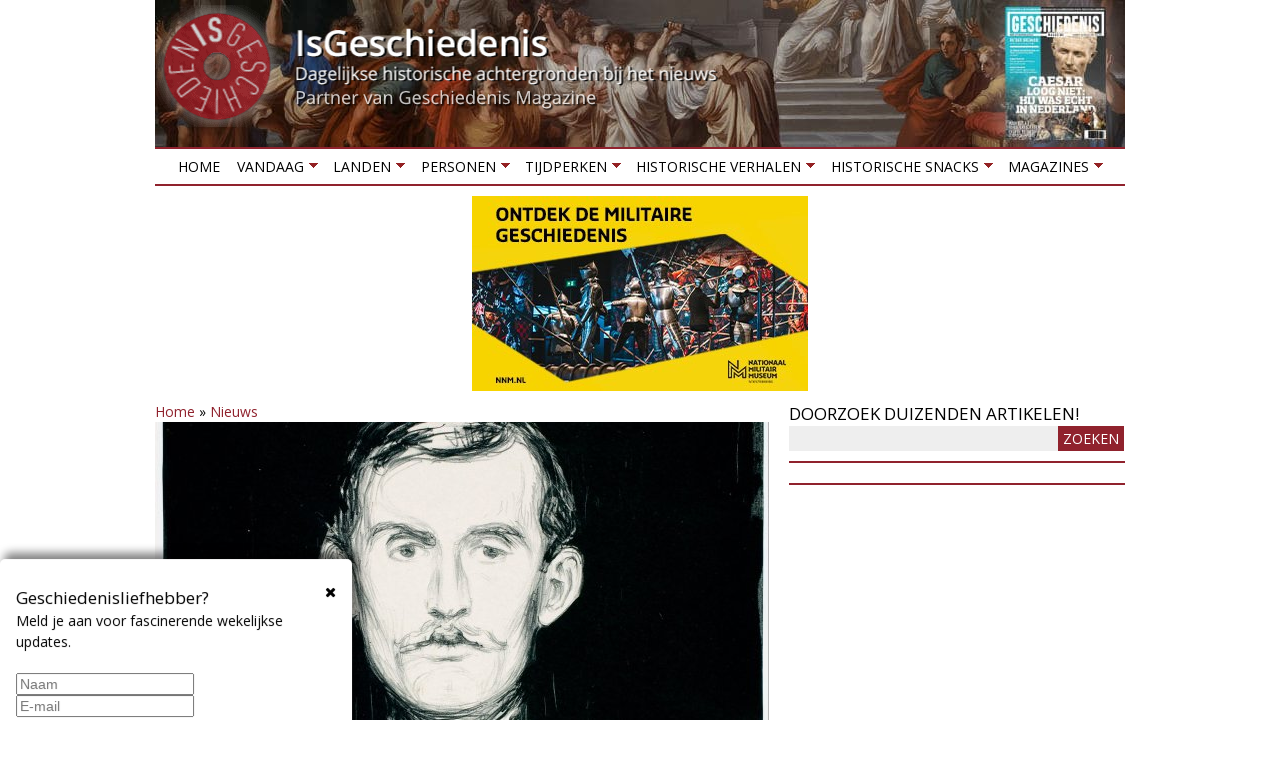

--- FILE ---
content_type: text/html; charset=utf-8
request_url: https://isgeschiedenis.nl/nieuws/het-tragische-leed-van-edvard-munch
body_size: 17191
content:
<!DOCTYPE html>
<!--[if lt IE 7]><html class="lt-ie9 lt-ie8 lt-ie7" lang="nl" dir="ltr"><![endif]-->
<!--[if IE 7]><html class="lt-ie9 lt-ie8" lang="nl" dir="ltr"><![endif]-->
<!--[if IE 8]><html class="lt-ie9" lang="nl" dir="ltr"><![endif]-->
<!--[if gt IE 8]><!--><html lang="nl" dir="ltr"><!--<![endif]-->
<head>
<title>Het tragische leed van Edvard Munch | IsGeschiedenis</title>
<!--[if IE]><![endif]-->
<meta charset="utf-8" />
<link href="https://isgeschiedenis.nl/sites/all/themes/adaptivetheme/at_subtheme/images/120x120.png" rel="apple-touch-icon" sizes="120x120" />
<link href="https://isgeschiedenis.nl/sites/all/themes/adaptivetheme/at_subtheme/images/152x152.png" rel="apple-touch-icon" sizes="152x152" />
<link href="https://isgeschiedenis.nl/sites/all/themes/adaptivetheme/at_subtheme/images/76x76.png" rel="apple-touch-icon" sizes="76x76" />
<link href="https://isgeschiedenis.nl/sites/all/themes/adaptivetheme/at_subtheme/images/60x60.png" rel="apple-touch-icon" />
<link href="https://isgeschiedenis.nl/sites/all/themes/adaptivetheme/at_subtheme/images/60x60.png" rel="shortcut icon" />
<link rel="shortcut icon" href="https://isgeschiedenis.nl/sites/isgeschiedenis.nl/files/favicon-32x32-2.png" type="image/png" />
<meta name="viewport" content="width=device-width, initial-scale=1.0, user-scalable=yes" />
<meta name="description" content="Het leven van Edvard Munch werd overschaduwd door leed en angst, dat is ook terug te zien in zijn werk De Schreeuw. Wat is zijn verhaal?" />
<meta name="MobileOptimized" content="width" />
<meta name="HandheldFriendly" content="true" />
<meta name="apple-mobile-web-app-capable" content="yes" />
<meta name="generator" content="Drupal 7 (http://drupal.org)" />
<link rel="canonical" href="https://isgeschiedenis.nl/nieuws/het-tragische-leed-van-edvard-munch" />
<link rel="shortlink" href="https://isgeschiedenis.nl/node/78118" />
<meta property="og:site_name" content="IsGeschiedenis" />
<meta property="og:type" content="article" />
<meta property="og:title" content="Het tragische leed van Edvard Munch" />
<meta property="og:url" content="https://isgeschiedenis.nl/nieuws/het-tragische-leed-van-edvard-munch" />
<meta property="og:description" content="Het leven van Edvard Munch werd overschaduwd door leed en angst, dat is ook terug te zien in zijn werk De Schreeuw. Wat is zijn verhaal?" />
<meta property="og:updated_time" content="2021-02-23T17:38:40+01:00" />
<meta property="og:image" content="https://isgeschiedenis.nl/sites/isgeschiedenis.nl/files/styles/detailpag/public/edvard_munch_-_self-portrait_1895_g0192-59_-_google_art_project.jpg" />
<meta property="og:image" content="https://isgeschiedenis.nl/sites/isgeschiedenis.nl/files/styles/detailpag/public/munch_det_syke_barn_1885-86.jpg" />
<meta property="og:image" content="https://isgeschiedenis.nl/sites/isgeschiedenis.nl/files/styles/detailpag/public/edvard_munch_1893_the_scream_oil_tempera_and_pastel_on_cardboard_91_x_73_cm_national_gallery_of_norway.jpg" />
<meta property="og:image:width" content="619" />
<meta property="og:image:height" content="300" />
<meta name="twitter:card" content="summary" />
<meta name="twitter:site" content="@isgeschiedenis" />
<meta name="twitter:site:id" content="237322299" />
<meta name="twitter:creator" content="@isgeschiedenis" />
<meta name="twitter:title" content="Het tragische leed van Edvard Munch" />
<meta name="twitter:url" content="https://isgeschiedenis.nl/nieuws/het-tragische-leed-van-edvard-munch" />
<meta name="twitter:description" content="Het leven van Edvard Munch werd overschaduwd door leed en angst, dat is ook terug te zien in zijn werk De Schreeuw. Wat is zijn verhaal?" />
<meta property="article:published_time" content="2021-02-23T15:45:06+01:00" />
<meta property="article:modified_time" content="2021-02-23T17:38:40+01:00" />
<link type="text/css" rel="stylesheet" href="/sites/isgeschiedenis.nl/files/advagg_css/css__sW55PcG22LHaMqHun0oX0mXDEQIeN5Tf-dNEI5uqjUQ__7wb9NceSV9TUblAApkCME5ZiHqAijL_Kxicy1RC6ACc__CFLMlIFzUINUCfByWnsYK_jxdz8YMt5QxPtLQdWvICg.css" media="all" />

<!--[if lt IE 9]>
<link type="text/css" rel="stylesheet" href="/sites/isgeschiedenis.nl/files/advagg_css/css__1ytwjmlhx0yCbu5AlqGB-9rrJrlZ9oiSM2MzObXZaVE__3MsHJ8K1TUp27QEAwBp13fUJhv5j-Q7GOmNPB5b3MD0__CFLMlIFzUINUCfByWnsYK_jxdz8YMt5QxPtLQdWvICg.css" media="screen" />
<![endif]-->
<script src="/sites/isgeschiedenis.nl/files/advagg_js/js__GR-wM0E_b4is2Syhcd_VAL5J6I4nK7WtryRqJOx_Now__1oHGEDSFy-u6yyonHRKvZjmgSCGgDGDaVFl3vYTxlL8__CFLMlIFzUINUCfByWnsYK_jxdz8YMt5QxPtLQdWvICg.js"></script>
<script src="/sites/isgeschiedenis.nl/files/advagg_js/js__jK-bRdk0CBf3cEx4Kg3_Q5pMCIgZp39poaIH75gUuVw__-ZeFVpCu1UVJe1URrrET74U3v0ItpUsA9aoMyF6LGtA__CFLMlIFzUINUCfByWnsYK_jxdz8YMt5QxPtLQdWvICg.js"></script>
<script src="/sites/isgeschiedenis.nl/files/advagg_js/js__0AvBVUPe43g5RvZgHaBsnVEnYu6k3CMfpyBTWgrxTDw__8Jye6__BdsIC7EYYkzGl8Si_mEScZriSidCMr1ZSPx0__CFLMlIFzUINUCfByWnsYK_jxdz8YMt5QxPtLQdWvICg.js"></script>
<script src="/sites/isgeschiedenis.nl/files/advagg_js/js__KS_rBkaG_oHH87-F5HD-ftWmOvFXEVBfpecbY-wJzNE__M-iswY2Cs86ycvYyZ1I23dutq0z6rEh698Ni1n8xR1g__CFLMlIFzUINUCfByWnsYK_jxdz8YMt5QxPtLQdWvICg.js"></script>
<script src="/sites/isgeschiedenis.nl/files/advagg_js/js__XPtOSzgBs8reuV0D3bNkveUiyvdUUHtp5OcVb5xjuyY__9pMjPg5bN0mHqGfdHXgVKM8TmqWb_FY2Seir0RXhjck__CFLMlIFzUINUCfByWnsYK_jxdz8YMt5QxPtLQdWvICg.js"></script>
<script>jQuery.extend(Drupal.settings,{"basePath":"\/","pathPrefix":"","setHasJsCookie":0,"ajaxPageState":{"theme":"adaptivetheme_subtheme","theme_token":"ITsuAc4NSZsSEbY80uYXHmoGEgzVXAZbdrWwL-EgsVc","jquery_version":"1.10","css":{"modules\/system\/system.base.css":1,"modules\/system\/system.menus.css":1,"modules\/system\/system.messages.css":1,"modules\/system\/system.theme.css":1,"sites\/all\/modules\/colorbox_node\/colorbox_node.css":1,"modules\/field\/theme\/field.css":1,"sites\/all\/modules\/fitvids\/fitvids.css":1,"modules\/node\/node.css":1,"modules\/user\/user.css":1,"sites\/all\/modules\/extlink\/css\/extlink.css":1,"sites\/all\/modules\/views\/css\/views.css":1,"sites\/all\/modules\/ckeditor\/css\/ckeditor.css":1,"sites\/all\/modules\/colorbox\/styles\/plain\/colorbox_style.css":1,"sites\/all\/modules\/ctools\/css\/ctools.css":1,"sites\/all\/modules\/panels\/css\/panels.css":1,"public:\/\/rrssb\/rrssb.13fe3143.css":1,"sites\/all\/libraries\/rrssb-plus\/css\/rrssb.css":1,"sites\/all\/modules\/cbb\/cbb.css":1,"sites\/all\/libraries\/superfish\/css\/superfish.css":1,"sites\/all\/libraries\/superfish\/css\/superfish-smallscreen.css":1,"sites\/all\/themes\/adaptivetheme\/at_core\/css\/at.layout.css":1,"sites\/all\/themes\/adaptivetheme\/at_subtheme\/css\/global.base.css":1,"sites\/all\/themes\/adaptivetheme\/at_subtheme\/css\/global.styles.css":1,"public:\/\/adaptivetheme\/adaptivetheme_subtheme_files\/adaptivetheme_subtheme.responsive.layout.css":1,"public:\/\/adaptivetheme\/adaptivetheme_subtheme_files\/adaptivetheme_subtheme.menutoggle.css":1,"public:\/\/adaptivetheme\/adaptivetheme_subtheme_files\/adaptivetheme_subtheme.responsive.styles.css":1,"public:\/\/adaptivetheme\/adaptivetheme_subtheme_files\/adaptivetheme_subtheme.lt-ie9.layout.css":1},"js":{"sites\/all\/modules\/jquery_update\/replace\/jquery\/1.10\/jquery.min.js":1,"misc\/jquery-extend-3.4.0.js":1,"misc\/jquery-html-prefilter-3.5.0-backport.js":1,"misc\/jquery.once.js":1,"misc\/drupal.js":1,"sites\/all\/modules\/jquery_dollar\/jquery_dollar.js":1,"sites\/all\/libraries\/fitvids\/jquery.fitvids.js":1,"sites\/all\/modules\/jquery_update\/replace\/ui\/external\/jquery.cookie.js":1,"misc\/ajax.js":1,"sites\/all\/modules\/jquery_update\/js\/jquery_update.js":1,"sites\/all\/modules\/fitvids\/fitvids.js":1,"public:\/\/languages\/nl_D6DHigu9jUlXYg4dlWIj5Sr0sXicvUwmZBlliT8qfas.js":1,"sites\/all\/libraries\/colorbox\/jquery.colorbox-min.js":1,"sites\/all\/modules\/colorbox\/js\/colorbox.js":1,"sites\/all\/modules\/colorbox\/styles\/plain\/colorbox_style.js":1,"sites\/all\/modules\/colorbox\/js\/colorbox_load.js":1,"sites\/all\/modules\/iframe\/iframe.js":1,"sites\/all\/modules\/jcaption\/jcaption.js":1,"sites\/all\/modules\/rrssb\/rrssb.init.js":1,"sites\/all\/libraries\/rrssb-plus\/js\/rrssb.min.js":1,"sites\/all\/modules\/extlink\/js\/extlink.js":1,"sites\/all\/modules\/cbb\/cbb.js":1,"misc\/progress.js":1,"sites\/all\/modules\/colorbox_node\/colorbox_node.js":1,"sites\/all\/libraries\/superfish\/jquery.hoverIntent.minified.js":1,"sites\/all\/libraries\/superfish\/sftouchscreen.js":1,"sites\/all\/libraries\/superfish\/sfsmallscreen.js":1,"sites\/all\/libraries\/superfish\/supposition.js":1,"sites\/all\/libraries\/superfish\/superfish.js":1,"sites\/all\/libraries\/superfish\/supersubs.js":1,"sites\/all\/modules\/superfish\/superfish.js":1,"sites\/all\/themes\/adaptivetheme\/at_subtheme\/scripts\/jquery.browser.min.js":1,"sites\/all\/themes\/adaptivetheme\/at_core\/scripts\/outside-events.js":1,"sites\/all\/themes\/adaptivetheme\/at_core\/scripts\/menu-toggle.js":1}},"colorbox":{"transition":"elastic","speed":"350","opacity":"0.50","slideshow":false,"slideshowAuto":true,"slideshowSpeed":"2500","slideshowStart":"start slideshow","slideshowStop":"stop slideshow","current":"{current} van {total}","previous":"\u00ab vorige","next":"volgende \u00bb","close":"sluiten","overlayClose":true,"returnFocus":true,"maxWidth":"98%","maxHeight":"98%","initialWidth":"320","initialHeight":"280","fixed":true,"scrolling":false,"mobiledetect":false,"mobiledevicewidth":"480px","file_public_path":"\/sites\/isgeschiedenis.nl\/files","specificPagesDefaultValue":"admin*\nimagebrowser*\nimg_assist*\nimce*\nnode\/add\/*\nnode\/*\/edit\nprint\/*\nprintpdf\/*\nsystem\/ajax\nsystem\/ajax\/*"},"jcaption":{"jcaption_selectors":[".field-type-image.view-mode-full img",".field-type-text-with-summary img"],"jcaption_alt_title":"title","jcaption_requireText":1,"jcaption_copyStyle":1,"jcaption_removeStyle":1,"jcaption_removeClass":1,"jcaption_removeAlign":1,"jcaption_copyAlignmentToClass":0,"jcaption_copyFloatToClass":1,"jcaption_copyClassToClass":1,"jcaption_autoWidth":1,"jcaption_keepLink":0,"jcaption_styleMarkup":"","jcaption_animate":0,"jcaption_showDuration":"200","jcaption_hideDuration":"200"},"urlIsAjaxTrusted":{"\/zoeken":true},"fitvids":{"custom_domains":[],"selectors":["body"],"simplifymarkup":true},"superfish":{"1":{"id":"1","sf":{"animation":{"opacity":"show","height":"show"},"speed":"fast","dropShadows":false},"plugins":{"touchscreen":{"mode":"window_width","breakpoint":806,"breakpointUnit":"px"},"smallscreen":{"mode":"window_width","breakpoint":806,"breakpointUnit":"px","accordionButton":"0","expandText":"Uitklappen","collapseText":"Inklappen","title":"Menu"},"supposition":true,"supersubs":true}}},"rrssb":{"size":".85","shrink":"","regrow":"","minRows":"","maxRows":"1","prefixReserve":"","prefixHide":"","alignRight":0},"extlink":{"extTarget":"_blank","extClass":0,"extLabel":"(link is external)","extImgClass":0,"extIconPlacement":0,"extSubdomains":1,"extExclude":"","extInclude":"","extCssExclude":".views-field-field-headertekst, #block-block-6","extCssExplicit":"","extAlert":0,"extAlertText":"This link will take you to an external web site.","mailtoClass":0,"mailtoLabel":"(link sends e-mail)","extUseFontAwesome":0},"cbb":{"block-block-22":{"cbb_expose_after":"7 days","cbb_expose_delay":"3","cbb_use_colorbox":0},"block-block-28":{"cbb_expose_after":"30 days","cbb_expose_delay":"90","cbb_use_colorbox":1}},"colorbox_node":{"width":"300px","height":"200px"},"adaptivetheme":{"adaptivetheme_subtheme":{"layout_settings":{"bigscreen":"two-sidebars-right","tablet_landscape":"two-sidebars-right","tablet_portrait":"one-col-vert","smalltouch_landscape":"one-col-vert","smalltouch_portrait":"one-col-stack"},"media_query_settings":{"bigscreen":"only screen and (min-width:990px)","tablet_landscape":"only screen and (min-width:769px) and (max-width:989px)","tablet_portrait":"only screen and (min-width:581px) and (max-width:768px)","smalltouch_landscape":"only screen and (min-width:321px) and (max-width:580px)","smalltouch_portrait":"only screen and (max-width:320px)"},"menu_toggle_settings":{"menu_toggle_tablet_portrait":"true","menu_toggle_tablet_landscape":"false"}}}});</script>
<!--[if lt IE 9]>
<script src="https://isgeschiedenis.nl/sites/all/themes/adaptivetheme/at_core/scripts/html5.js?so1111"></script>
<![endif]-->
<!-- Google Tag Manager -->
<script>(function(w,d,s,l,i){w[l]=w[l]||[];w[l].push({'gtm.start':
new Date().getTime(),event:'gtm.js'});var f=d.getElementsByTagName(s)[0],
j=d.createElement(s),dl=l!='dataLayer'?'&l='+l:'';j.async=true;j.src=
'https://www.googletagmanager.com/gtm.js?id='+i+dl;f.parentNode.insertBefore(j,f);
})(window,document,'script','dataLayer','GTM-NTL4N7P');</script>
<!-- End Google Tag Manager -->
<script defer src="https://cdn.pushbird.com/b2bd13d4b20b400dac2309fbc7b21b04/pushbird.js"></script>
</head>
<body class="html not-front not-logged-in one-sidebar sidebar-first page-node page-node- page-node-78118 node-type-nieuws site-name-hidden atr-7.x-3.x atv-7.x-3.2">
  <!-- Google Tag Manager (noscript) -->
  <noscript><iframe src="https://www.googletagmanager.com/ns.html?id=GTM-NTL4N7P"
  height="0" width="0" style="display:none;visibility:hidden"></iframe></noscript>
  <!-- End Google Tag Manager (noscript) -->
  <div id="skip-link" class="nocontent">
    <a href="#main-content" class="element-invisible element-focusable">Overslaan en naar de inhoud gaan</a>
  </div>
    <div id="page-wrapper">
  <div id="page" class="container page at-mt">

    <!-- !Leaderboard Region -->
    
    <header id="header" class="clearfix" role="banner">
      <!-- !Header Region -->
                    <div id="logo">
            <a href="/"><img class="site-logo" src="https://isgeschiedenis.nl/sites/isgeschiedenis.nl/files/isg-logo.png" alt="IsGeschiedenis" /></a>        </div>
          </header>

    <!-- !Navigation -->
    <div id="menu-bar" class="nav clearfix"><nav id="block-superfish-1" class="block block-superfish no-title menu-wrapper menu-bar-wrapper clearfix at-menu-toggle" >  
  
  <ul  id="superfish-1" class="menu sf-menu sf-main-menu sf-horizontal sf-style-none sf-total-items-8 sf-parent-items-7 sf-single-items-1 clearfix"><li id="menu-237-1" class="first odd sf-item-1 sf-depth-1 sf-no-children"><a href="/" class="sf-depth-1">Home</a></li><li id="menu-3429-1" class="middle even sf-item-2 sf-depth-1 sf-total-children-3 sf-parent-children-0 sf-single-children-3 menuparent"><a href="/nieuws" title="" class="sf-depth-1 menuparent">Vandaag</a><ul><li id="menu-515-1" class="first odd sf-item-1 sf-depth-2 sf-no-children"><a href="/nieuws" title="Historische achtergrond bij het nieuws" class="sf-depth-2">Nieuws</a></li><li id="menu-548-1" class="middle even sf-item-2 sf-depth-2 sf-no-children"><a href="/agenda" title="Historische tentoonstellingen en evenementen" class="sf-depth-2">Agenda</a></li><li id="menu-3430-1" class="last odd sf-item-3 sf-depth-2 sf-no-children"><a href="/winnen" title="Winnen!" class="sf-depth-2">Winnen!</a></li></ul></li><li id="menu-3440-1" class="middle odd sf-item-3 sf-depth-1 sf-total-children-6 sf-parent-children-0 sf-single-children-6 menuparent"><a href="/landen" title="" class="sf-depth-1 menuparent">Landen</a><ul><li id="menu-3444-1" class="first odd sf-item-1 sf-depth-2 sf-no-children"><a href="/landen/belgie" title="Geschiedenis van België" class="sf-depth-2">België</a></li><li id="menu-3443-1" class="middle even sf-item-2 sf-depth-2 sf-no-children"><a href="/landen/duitsland" title="Geschiedenis van Duitsland" class="sf-depth-2">Duitsland</a></li><li id="menu-3442-1" class="middle odd sf-item-3 sf-depth-2 sf-no-children"><a href="/landen/groot-brittannie" title="Geschiedenis van Groot Brittannië" class="sf-depth-2">Groot Brittannië</a></li><li id="menu-3441-1" class="middle even sf-item-4 sf-depth-2 sf-no-children"><a href="/landen/nederland" title="Geschiedenis van Nederland" class="sf-depth-2">Nederland</a></li><li id="menu-3445-1" class="middle odd sf-item-5 sf-depth-2 sf-no-children"><a href="/landen/verenigde-staten" title="Geschiedenis van de Verenigde Staten" class="sf-depth-2">Verenigde Staten</a></li><li id="menu-3446-1" class="last even sf-item-6 sf-depth-2 sf-no-children"><a href="/landen" title="" class="sf-depth-2">Meer landen</a></li></ul></li><li id="menu-3435-1" class="middle even sf-item-4 sf-depth-1 sf-total-children-5 sf-parent-children-0 sf-single-children-5 menuparent"><a href="/personen" title="Biografieën van historische personen" class="sf-depth-1 menuparent">Personen</a><ul><li id="menu-3438-1" class="first odd sf-item-1 sf-depth-2 sf-no-children"><a href="/personen/jacobs-aletta" title="Aletta Jacobs" class="sf-depth-2">Aletta Jacobs</a></li><li id="menu-3436-1" class="middle even sf-item-2 sf-depth-2 sf-no-children"><a href="/personen/caesar-gaius-julius" title="Julius Caesar" class="sf-depth-2">Julius Caesar</a></li><li id="menu-3437-1" class="middle odd sf-item-3 sf-depth-2 sf-no-children"><a href="/personen/bonaparte-napoleon" title="Napoleon Bonaparte" class="sf-depth-2">Napoleon Bonaparte</a></li><li id="menu-3439-1" class="middle even sf-item-4 sf-depth-2 sf-no-children"><a href="/rubrieken/1001-biografieen-project" title="1001 biografiën" class="sf-depth-2">1001 Biografieën Project</a></li><li id="menu-3620-1" class="last odd sf-item-5 sf-depth-2 sf-no-children"><a href="/personen" title="Meer personen" class="sf-depth-2">Meer personen</a></li></ul></li><li id="menu-3449-1" class="middle odd sf-item-5 sf-depth-1 sf-total-children-10 sf-parent-children-0 sf-single-children-10 menuparent"><a href="/tijdperken" title="" class="sf-depth-1 menuparent">Tijdperken</a><ul><li id="menu-3450-1" class="first odd sf-item-1 sf-depth-2 sf-no-children"><a href="/tijdperken/tot-3000-vchr-prehistorie" title="Geschiedenis van de prehistorie" class="sf-depth-2">Prehistorie</a></li><li id="menu-3451-1" class="middle even sf-item-2 sf-depth-2 sf-no-children"><a href="/tijdperken/3000-vchr-tot-500-nchr-grieken-en-romeinen" title="Geschiedenis van de Klassieke Oudheid" class="sf-depth-2">Grieken en Romeinen</a></li><li id="menu-3452-1" class="middle odd sf-item-3 sf-depth-2 sf-no-children"><a href="/tijdperken/500-1000-vroege-middeleeuwen" title="" class="sf-depth-2">Middeleeuwen</a></li><li id="menu-3453-1" class="middle even sf-item-4 sf-depth-2 sf-no-children"><a href="/tijdperken/1000-1500-hoge-late-middeleeuwen" title="Geschiedenis van de middeleeuwen" class="sf-depth-2">Hoge &amp; Late Middeleeuwen</a></li><li id="menu-3454-1" class="middle odd sf-item-5 sf-depth-2 sf-no-children"><a href="/tijdperken/1500-1600-renaissance" title="Geschiedenis van de Renaissance" class="sf-depth-2">Renaissance</a></li><li id="menu-3455-1" class="middle even sf-item-6 sf-depth-2 sf-no-children"><a href="/tijdperken/1600-1800-vroegmoderne-tijd" title="Geschiedenis van de vroegmoderne tijd" class="sf-depth-2">Vroegmoderne tijd</a></li><li id="menu-3456-1" class="middle odd sf-item-7 sf-depth-2 sf-no-children"><a href="/tijdperken/1800-1900-19e-eeuw" title="Geschiedenis van de negentiende eeuw" class="sf-depth-2">19e eeuw</a></li><li id="menu-3457-1" class="middle even sf-item-8 sf-depth-2 sf-no-children"><a href="/tijdperken/1900-1945-interbellum-eerste-tweede-wereldoorlog" title="Interbellum, Eerste Wereldoorlog en Tweede Wereldoorlog" class="sf-depth-2">Interbellum &amp; WO I &amp; WO II</a></li><li id="menu-3458-1" class="middle odd sf-item-9 sf-depth-2 sf-no-children"><a href="/tijdperken/1946-2000-wederopbouw-koude-oorlog" title="Wederopbouw en Koude Oorlog" class="sf-depth-2">Wederbouw &amp; Koude Oorlog</a></li><li id="menu-3459-1" class="last even sf-item-10 sf-depth-2 sf-no-children"><a href="/tijdperken/2000-nu-hedendaagse-geschiedenis" title="Hedendaagse geschiedenis" class="sf-depth-2">Hedendaagse geschiedenis</a></li></ul></li><li id="menu-3465-1" class="middle even sf-item-6 sf-depth-1 sf-total-children-6 sf-parent-children-0 sf-single-children-6 menuparent"><a href="/historische-verhalen" title="" class="sf-depth-1 menuparent">Historische verhalen</a><ul><li id="menu-3466-1" class="first odd sf-item-1 sf-depth-2 sf-no-children"><a href="/rubrieken/grootste-militaire-confrontaties" title="Grootste militaire confrontaties" class="sf-depth-2">De grootste militaire confrontaties</a></li><li id="menu-3469-1" class="middle even sf-item-2 sf-depth-2 sf-no-children"><a href="/rubrieken/forten-en-vestingen" title="Geschiedenis van forten en vestingen" class="sf-depth-2">Forten en vestingen</a></li><li id="menu-3470-1" class="middle odd sf-item-3 sf-depth-2 sf-no-children"><a href="/rubrieken/heiligen-en-profeten" title="Geschiedenis van heiligen en profeten" class="sf-depth-2">Heiligen en profeten</a></li><li id="menu-3467-1" class="middle even sf-item-4 sf-depth-2 sf-no-children"><a href="/rubrieken/invloedrijke-mannen-uit-de-geschiedenis" title="Belangrijke personen uit het verleden" class="sf-depth-2">Invloedrijke personen uit de geschiedenis</a></li><li id="menu-3471-1" class="middle odd sf-item-5 sf-depth-2 sf-no-children"><a href="/rubrieken/mythe-en-sage" title="Mythen en sagen uit het verleden" class="sf-depth-2">Mythen en sagen</a></li><li id="menu-3468-1" class="last even sf-item-6 sf-depth-2 sf-no-children"><a href="/rubrieken/verdwenen-beroepen" title="Verdwenen beroepen van vroeger" class="sf-depth-2">Verdwenen beroepen</a></li></ul></li><li id="menu-3460-1" class="middle odd sf-item-7 sf-depth-1 sf-total-children-7 sf-parent-children-0 sf-single-children-7 menuparent"><a href="/historische-snacks" title="" class="sf-depth-1 menuparent">Historische snacks</a><ul><li id="menu-3461-1" class="first odd sf-item-1 sf-depth-2 sf-no-children"><a href="/rubrieken/historische-foto" title="Het verhaal achter historische foto&#039;s" class="sf-depth-2">Historische foto</a></li><li id="menu-3462-1" class="middle even sf-item-2 sf-depth-2 sf-no-children"><a href="/rubrieken/historische-fouten-in-beroemde-films" title="Fouten in historische films" class="sf-depth-2">Historische fouten in beroemde films</a></li><li id="menu-3463-1" class="middle odd sf-item-3 sf-depth-2 sf-no-children"><a href="/rubrieken/historische-recepten" title="Recepten uit het verleden" class="sf-depth-2">Historische recepten</a></li><li id="menu-3477-1" class="middle even sf-item-4 sf-depth-2 sf-no-children"><a href="/rubrieken/historische-uitdrukkingen" title="Herkomst van uitdrukkingen en gezegden" class="sf-depth-2">Historische uitdrukkingen</a></li><li id="menu-3642-1" class="middle odd sf-item-5 sf-depth-2 sf-no-children"><a href="https://isgeschiedenis.nl/rubrieken/topstukken-uit-onze-musea" title="De geschiedenis van de mooiste voorwerpen uit onze musea" class="sf-depth-2">Topstukken uit onze musea</a></li><li id="menu-3464-1" class="middle even sf-item-6 sf-depth-2 sf-no-children"><a href="/rubrieken/opmerkelijke-verhalen" title="Opmerkelijke verhalen uit de geschiedenis" class="sf-depth-2">Opmerkelijke verhalen</a></li><li id="menu-3689-1" class="last odd sf-item-7 sf-depth-2 sf-no-children"><a href="/rubrieken/historische-weetjes" title="" class="sf-depth-2">Historische weetjes</a></li></ul></li><li id="menu-2401-1" class="last even sf-item-8 sf-depth-1 sf-total-children-2 sf-parent-children-1 sf-single-children-1 menuparent"><a href="/tijdschrift" title="Meer historische tijdschriften" class="sf-depth-1 menuparent">Magazines</a><ul><li id="menu-3796-1" class="first odd sf-item-1 sf-depth-2 sf-no-children"><a href="https://outdoormagazines.nl/oranjeroute-1/" title="Gratis online magazine Oranjeroute" class="sf-depth-2">Gratis online magazine Oranjeroute</a></li><li id="menu-3433-1" class="last even sf-item-2 sf-depth-2 sf-total-children-2 sf-parent-children-0 sf-single-children-2 menuparent"><a href="https://archeologieonline.nl/magazine/abonnement/bestellen/am" title="Lees Archeologie Magazine!" class="sf-depth-2 menuparent">Archeologie Magazine</a><ul><li id="menu-3518-1" class="first odd sf-item-1 sf-depth-3 sf-no-children"><a href="https://archeologieonline.nl/magazine/abonnement/bestellen/am" title="Neem nu een abonnement op Archeologie Magazine!" class="sf-depth-3">Abonnement</a></li><li id="menu-3517-1" class="last even sf-item-2 sf-depth-3 sf-no-children"><a href="https://archeologieonline.nl/magazine/verkooppunten" title="Archeologie Magazine in de winkel kopen? Hier vind je de verkooppunten bij jou in de buurt." class="sf-depth-3">Verkooppunten</a></li></ul></li></ul></li></ul>
  </nav><div id="block-block-17" class="block block-block serve no-title menu-wrapper menu-bar-wrapper clearfix at-menu-toggle" >  
  
  <ins data-revive-zoneid="77" data-revive-block="1" data-revive-id="6140c8669d19a2cc462db2febcf8950c"></ins>
  </div><div id="block-block-32" class="block block-block no-title menu-wrapper menu-bar-wrapper clearfix at-menu-toggle" >  
  
  <div id="WebAds_Mobile_Rect1" class="webads"></div>
  </div></div>        
    <!-- !Breadcrumbs -->
    
    <!-- !Messages and Help -->
        
    <!-- !Secondary Content Region -->
    
    <div id="columns" class="columns clearfix">
      <main id="content-column" class="content-column" role="main">
        <div class="content-inner">

          <!-- !Highlighted region -->
          <div class="region region-highlighted"><div class="region-inner clearfix"><div id="block-easy-breadcrumb-easy-breadcrumb" class="block block-easy-breadcrumb no-title" ><div class="block-inner clearfix">  
  
  <div class="block-content content">  <div itemscope class="easy-breadcrumb">
          <span itemprop="title"><a href="/" class="easy-breadcrumb_segment easy-breadcrumb_segment-front">Home</a></span>               <span class="easy-breadcrumb_segment-separator">»</span>
                <span itemprop="title"><a href="/nieuws" class="easy-breadcrumb_segment easy-breadcrumb_segment-1">Nieuws</a></span>            </div>
</div>
  </div></div></div></div>
          <div id="main-content">

            
            <!-- !Main Content Header -->
            
            <!-- !Main Content -->
                          <div id="content" class="region">
                <div id="block-system-main" class="block block-system no-title" >  
  
  <article id="node-78118" class="node node-nieuws article clearfix" role="article">
  
  
  
  <div class="node-content">
    <div class="field field-name-field-afbeelding field-type-image field-label-hidden view-mode-full"><div class="field-items"><figure class="clearfix field-item even"><img class="image-style-detailpag" src="https://isgeschiedenis.nl/sites/isgeschiedenis.nl/files/styles/detailpag/public/edvard_munch_-_self-portrait_1895_g0192-59_-_google_art_project.jpg" width="614" height="300" alt="Edvard Munch" title="Zelfportret van Edvard Munch uit 1895. (Public Domain) via Wikimedia Commons" /></figure></div></div><div class="rrssb"><ul class="rrssb-buttons"><li class="rrssb-facebook"><a href="https://www.facebook.com/sharer/sharer.php?u=https%3A%2F%2Fisgeschiedenis.nl%2Fnieuws%2Fhet-tragische-leed-van-edvard-munch" class="popup"><span class="rrssb-icon"></span><span class="rrssb-text">facebook</span></a></li><li class="rrssb-twitter"><a href="https://twitter.com/intent/tweet?text=Het%20tragische%20leed%20van%20Edvard%20Munch%20&url=https%3A%2F%2Fisgeschiedenis.nl%2Fnieuws%2Fhet-tragische-leed-van-edvard-munch" class="popup"><span class="rrssb-icon"></span><span class="rrssb-text">twitter</span></a></li><li class="rrssb-linkedin"><a href="http://www.linkedin.com/shareArticle?mini=true&url=https%3A%2F%2Fisgeschiedenis.nl%2Fnieuws%2Fhet-tragische-leed-van-edvard-munch&title=Het%20tragische%20leed%20van%20Edvard%20Munch%20" class="popup"><span class="rrssb-icon"></span><span class="rrssb-text">linkedin</span></a></li><li class="rrssb-pinterest"><a href="http://pinterest.com/pin/create/link/?url=https%3A%2F%2Fisgeschiedenis.nl%2Fnieuws%2Fhet-tragische-leed-van-edvard-munch&media=https%3A%2F%2Fisgeschiedenis.nl%2Fsites%2Fisgeschiedenis.nl%2Ffiles%2Fedvard_munch_-_self-portrait_1895_g0192-59_-_google_art_project.jpg&description=Het%20tragische%20leed%20van%20Edvard%20Munch%20" class="popup"><span class="rrssb-icon"></span><span class="rrssb-text">pinterest</span></a></li><li class="rrssb-whatsapp"><a href="whatsapp://send?text=Het%20tragische%20leed%20van%20Edvard%20Munch%20 https%3A%2F%2Fisgeschiedenis.nl%2Fnieuws%2Fhet-tragische-leed-van-edvard-munch" class="popup"><span class="rrssb-icon"></span><span class="rrssb-text">whatsapp</span></a></li><li class="rrssb-email"><a href="mailto:?subject=Het%20tragische%20leed%20van%20Edvard%20Munch%20&body=https%3A%2F%2Fisgeschiedenis.nl%2Fnieuws%2Fhet-tragische-leed-van-edvard-munch" ><span class="rrssb-icon"></span><span class="rrssb-text">email</span></a></li></ul></div><div class="field field-name-title-field field-type-text field-label-hidden view-mode-full"><div class="field-items"><div class="field-item even"><h1 class="page-title">Het tragische leed van Edvard Munch </h1>
</div></div></div><div class="field field-name-body field-type-text-with-summary field-label-hidden view-mode-full"><div class="field-items"><div class="field-item even"><p><strong>Voor experts en kunstkenners was het lang een mysterie: de achtergelaten boodschap <em>´Kan alleen zijn geschilderd door een gek´</em> op het wereldberoemde schilderij <em>De Schreeuw </em>uit 1893 van <a href="https://isgeschiedenis.nl/nieuws/de-schreeuw-van-edvard-munch">Edvard Munch</a>. Nu is het mysterie naar alle waarschijnlijkheid ontrafeld. Met een infraroodcamera kon worden vastgesteld dat het gaat om het handschrift van de kunstenaar zelf. Maar door de jaren heen zijn er wel meer vragen ontstaan rond dit schilderij en de motieven van Munch. Wat is zijn verhaal?</strong></p>
<p></p>
<p>Ruim een eeuw lang was het een compleet raadsel wie in het Noors de woorden <em>´Kan alleen zijn geschilderd door een gek´ </em>op het wereldberoemde schilderij van Munch had geschreven. In 1904 werd er voor het eerst naar de boodschap verwezen en een Deense kunstcriticus vermoedde destijds dat een bezoeker van het <em>Nationaal Museum</em> in Oslo het bericht had achtergelaten op het schilderij. De zin staat linksboven op het doek en is nog net zichtbaar. Experts wisten de identiteit van de schrijver van de zin te achterhalen na onderzoek met een infraroodcamera. Door middel van deze camera konden ze de tekst analyseren en vaststellen dat het naar alle waarschijnlijkheid gaat om het handschrift van Munch zelf en dus niet die van een brutale bezoeker van het <em>Nationaal Museum</em> in Oslo.</p>
<hr />
<p><strong>Het beste van IsGeschiedenis in je inbox? Schrijf je in voor onze <a href="https://isgeschiedenis.nl/nieuwsbrief" target="_blank">nieuwsbrief</a>! Helemaal niks missen? Volg ons op <a href="https://www.facebook.com/isgeschiedenis/" target="_blank">Facebook</a>! </strong></p>
<hr />

<h2>De sombere jeugd van Edvard Munch</h2>
<p>Munch werd op 12 december 1863 geboren in het kleine dorpje Ådalsbruk in Noorwegen, maar verhuisde een jaar later met zijn ouders, zussen en zijn broer naar Oslo. Al heel vroeg werd Munch geconfronteerd met ziekte, rouwverwerking en de angst dat hij psychische aandoeningen die veel in de familie voorkwamen geërfd zou hebben. Zijn moeder overleed aan tuberculose toen hij pas vijf jaar oud was, niet lang nadat zijn jongere zusje werd geboren. Een aantal jaar na de dood van zijn moeder overleed ook zijn oudere zus, met wie hij een hele goede band had en die een getalenteerd kunstenaar was, aan tuberculose. Ook zijn broer overleed niet lang daarna. De dood van zijn oudere zus zou hij later in 1885 vastleggen in zijn eerste grote meesterwerk, genaamd <em>Het Zieke Kind</em>.</p>
<p></p>
<p><img alt="Edvard Munch" class="image-medium" src="/sites/isgeschiedenis.nl/files/styles/medium/public/munch_det_syke_barn_1885-86.jpg?itok=8DdlO3VC" title="Het Zieke Kind van Munch. (Public Domain) via Wikimedia Commons" /></p>
<p></p>
<p></p>
<p>Door de dood van zijn moeder moest zijn vader, Christian Munch, het gezin alleen onderhouden. En dit ging niet altijd goed. Christian Munch was een fundamentalistische christen en kampte met veel mentale problemen, Hij had bij vlagen last van extreme woede en depressie en interpreteerde de ziekten van het gezin als een straf van God. Munch zou zijn vader later beschrijven als nerveus en psychoneurotisch en was ervan overtuigd dat hij de waanzin van zijn vader had geërfd. Zoals hij het zelf beschreef: <em>´De engelen van angst, verdriet en dood stonden aan mijn zijde sinds de dag dat ik werd geboren´.</em></p>
<p>Het onderdrukkende religieuze gedrag van zijn vader en de levendige spookverhalen die zijn vader aan hem vertelde, zorgden ervoor dat hij als kleine jongen al last kreeg van enge visioenen en nachtmerries, ook bij zijn jongere zusje werd al op jonge leeftijd een psychische aandoening vastgesteld. Daarbij kwam dat hij door zijn eigen zwakke gezondheid soms maandenlang niet naar school kon omdat hij te ziek was. Om de tijd door te komen begon hij met tekenen en schilderen en tijdens zijn tienerjaren werd dit een constante bezigheid, iets waar zijn vader het niet altijd mee eens was.</p>
<p></p>
<h2>Het kunstenaarschap</h2>
<p>Een belangrijke factor in zijn artistieke ontwikkeling was de zogenaamde<em> Kristiana Bohème</em>, een groep van vrijgevochten, liberale kunstenaars en schrijvers uit Kristiana, het huidige Oslo. Hij experimenteerde hier met kunststijlen als het <a href="https://isgeschiedenis.nl/nieuws/geschiedenis-van-het-impressionisme">impressionisme</a> en het naturalisme. Munch werd goed bevriend met de leider van de groep, de anarchistische schrijver Hans Jæger, en hij spoorde Munch aan om meer persoonlijke ervaring en gevoel in zijn werk te stoppen. Dit zou later een terugkerend thema blijven in zijn werken.</p>
<p></p>
<h2>Impressionisme en de zoektocht naar een eigen stijl</h2>
<p>Hoewel hij het in Kristiana naar zijn zin had, was hij al snel op zoek naar een nieuwe uitdaging. Hij wilde reizen en kennis maken met nieuwe kunststijlen. En zo geschiedde. In 1889 vertrok hij naar Parijs en maakte hij verder kennis met het impressionisme en het postimpressionisme. Hij bestudeerde werken van schilders als Paul Gaugin, Henri de Toulouse-Lautrec, <a href="https://isgeschiedenis.nl/nieuws/manet-en-het-schilderij-le-printemps">Èdouard Manet </a>en <a href="https://isgeschiedenis.nl/nieuws/30-maart-jarig-vincent-van-gogh">Vincent van Gogh</a>. In Munch´s werken uit die periode zijn de impressionistische kernmerken goed terug te zien, zo maakte hij gebruik van de grote, open kwaststroken die kenmerkend zijn voor deze kunststijl. Ook sprak het verder en dieper gaan dan de realiteit en het vormgeven van de innerlijke visie hem erg aan. Maar verschillen tussen hem en de impressionistische kunstenaars waren er ook, zo verschilden de thema’s die Munch veel gebruikte, zoals de dood en verlies, sterk met de veelal luchtige composities van de impressionisten.</p>
<p>Hoewel hij invloeden uit het impressionisme bleef hanteren in zijn latere werken, was hij nog steeds op zoek naar zijn eigen stijl. Het impressionisme vond Munch toch te oppervlakkig, hij had de behoefte om nog dieper te kunnen gaan en situaties te verkennen die een overvloed hebben aan emotionele inhoud en expressieve gevoelens. Mede door de dood van zijn vader in 1890 vond hij een hernieuwde interesse in spiritualiteit en symbolisme, dat sterk terug te zien is in zijn <em>Nacht in Saint-Cloud</em> uit 1890, dat dient als een ode aan zijn vader. Hij kon zijn gevoelens beter kwijt in het expressionisme, hij focuste zich hierbij op het uitbeelden van menselijke emoties, angst en onzekerheid. Zijn gebruik van schreeuwerige kleuren en expressieve lijnen zouden later een grote invloed hebben op de ontwikkeling van het expressionisme, maar zorgde in die tijd voor behoorlijk wat controverse. In 1892 hield hij zijn eerste solotentoonstelling in Berlijn en zijn werken zorgden voor oproer onder de bezoekers en kunstkenners door zijn radicale kleuren en schokkende onderwerpen. Zijn tentoonstelling werd dan ook vroegtijdig gesloten, maar hij profiteerde nog jarenlang van de publiciteit die dit met zich meebracht.</p>
<p></p>
<h2>De Schreeuw </h2>
<p>Het was tijdens zijn vier jaar in Berlijn dat hij de meeste schetsen maakte waaruit zijn belangrijkste werken zouden ontstaan, waaronder <em>De Schreeuw</em>. Gedurende deze jaren werd Munch steeds introverter en kregen depressies en angsten de overhand. Het leed, de trauma´s uit zijn jeugd en zijn obsessie met de dood bleven hem achtervolgen. Hij beeldde veelal mensen uit die bang en wanhopig waren, die diep in hun gevoelens waren geraakt. Deze thema´s zijn ook sterk terug te zien in zijn werk <em>De Schreeuw</em>. Munch legde later uit dat hij dit schilderij maakte op het moment dat hij een existentiële crisis doormaakte. Het idee voor het schilderij ontstond toen hij samen met een paar vrienden over een brug in Oslo liep en hij zag dat de ondergaande zon een prachtige achtergrond creëerde. Ze vrienden liepen door, maar hij bleef staan en kreeg een paniekaanval. Hij werd moe, angstig en claustrofobisch en werd overmeesterd door de grootsheid van de natuur. Hij hoorde de natuur naar hem schreeuwen. Deze gebeurtenis maakte zoveel indruk op hem dat hij het later vastlegde op het doek.</p>
<p></p>
<p><img alt="Edvard Munch" class="image-medium" src="/sites/isgeschiedenis.nl/files/styles/medium/public/edvard_munch_1893_the_scream_oil_tempera_and_pastel_on_cardboard_91_x_73_cm_national_gallery_of_norway.jpg?itok=dzEy7hMm" title="De Schreeuw uit 1893. (Public Domain) via Wikimedia Commons" /></p>
<p></p>
<p></p>
<p>Hij schilderde <em>De Schreeuw</em> in een periode na een pijnlijke liefdesverhouding Millie Thaulow, die toentertijd getrouwd was. Munch was jaloers en voelde zich bedrogen en schilderde een aantal doeken die het verloop van de verhouding laten zien. Toen zijn relatie met Millie Thaulow definitief eindigde, schilderde hij in 1893 <em>De Schreeuw</em>, waarvan hij uiteindelijk vier versies maakte. De bange, tot wanhoop gedreven figuur zou dan Edvard Munch moeten zijn. Het ontstaan van dit schilderij komt naar alle waarschijnlijk niet alleen voort uit een moment van paniek, het symboliseert de duistere, tragische tijden die Munch meemaakte toen hij kampte met psychische aandoeningen en de trauma´s uit zijn jeugd. Een poging om zijn gevoelens en problemen uit te leggen door middel van wat hij het liefste deed: schilderen. </p>
<p></p>
<h2>Zijn laatste jaren</h2>
<p>Meteen na het schilderen van <em>De Schreeuw</em> meldde hij zichzelf aan bij een psychiatrische inrichting omdat hij stemmen in zijn hoofd hoorde. Hij verbleef daar voor een jaar en verhuisde op advies van de dokter weer terug naar Noorwegen, waar hij een rustig en geïsoleerd bestaan leidde. Munch bleef putten uit zijn dagelijkse leven en persoonlijke ervaringen, maar schuwde nu openlijke thema's als verlies en dood. Een uitzondering was zijn eigen sterfelijkheid, zoals blijkt uit verschillende sombere zelfportretten uit de jaren ´30 en ´40.<br />
 <br />
In 1937 werden veel van Munch´s schilderijen die in musea in Duitsland hingen bestempeld als <em>enartete Kunst</em> door de nazi´s. 82 van zijn werken werden in beslag genomen, maar 71 daarvan, inclusief <em>De Schreeuw</em>, werden later alsnog door Noorse verzamelaars en andere weldoeners teruggebracht naar Noorwegen. Munch overleed op 23 januari 1944 op tachtigjarige leeftijd.</p>
<p></p>
<h2>Nalatenschap</h2>
<p><em>De Schreeuw</em> werd echt pas wereldwijd beroemd na Munch´s dood in 1944. Het was een gewild schilderij, ook onder criminelen. Dat blijkt wel uit het feit dat versies van het werk meerdere malen werden gestolen, in 1994 uit het <em>Nationaal Museum</em> in Oslo en in 2004 uit het <em>Munch Museum</em> in Oslo. Gelukkig werden de werken in beide gevallen weer teruggevonden.</p>
<p>De werken en de schilderstijl van Munch bleven na zijn dood latere kunstenaars in zowel Europa als de Verenigde Staten beïnvloeden. Munch's sombere, resonerende kleurgebruik, evenals zijn semi-abstracte weergave van de menselijke figuur werden blijvende expressieve en stilistische kenmerken van het symbolisme, expressionisme, fauvisme en zelfs het surrealisme. Maar ook buiten de kunstwereld bleven zijn invloeden merkbaar, zo zijn het masker uit de horrorfilm<em> Scream</em> en het personage <em>The Silence</em> uit <em>Doctor Who</em> geïnspireerd door het figuur uit <em>De Schreeuw</em>. Het blijft hoe dan ook één van de meest besproken werken uit de kunstgeschiedenis.</p>
<p></p>
<h3>Bronnen:</h3>
<ul>
<li>Trouw.nl: <a href="https://www.trouw.nl/cultuur-media/museum-ontdekt-geheim-achter-boodschap-op-de-schreeuw-van-munch~becf3f14/?referrer=https%3A%2F%2Fwww.google.com%2F">Museum ontdekt geheim achter boodschap op De Schreeuw van Munch</a></li>
<li>Britannica.com: <a href="https://www.britannica.com/biography/Edvard-Munch">Edvard Munch</a></li>
<li>Edvardmunch.org: <a href="https://www.edvardmunch.org/the-scream.jsp">The Scream </a></li>
<li>Theartstory.org: <a href="https://www.theartstory.org/artist/munch-edvard/life-and-legacy/">Biography of Edvard Munch</a></li>
<li>Wikipedia.org: <a href="https://nl.wikipedia.org/wiki/Edvard_Munch">Edvard Munch </a></li>
<li>Medium.com: <a href="https://medium.com/everything-art/the-scream-a-deeper-analysis-of-edvard-munchs-anxiety-wrought-piece-c36d9bbbb4cd">The Scream: A Deeper Analysis of Edvard Munch’s Anxiety-Wrought Piece</a></li>
</ul>
<p></p>
<p></p>
<p></p>
</div></div></div><section class="field field-name-field-gerelateerd field-type-entityreference field-label-above view-mode-full"><h2 class="field-label">Ook interessant:&nbsp;</h2><div class="field-items"><div class="field-item even"><div class="item-list item-list-textformatter-list"><ul class="textformatter-list"><li class="odd"><a href="/nieuws/edvard-munch-en-de-chocoladefabriek" class="node node-15373 entityreference">Edvard Munch en de chocoladefabriek</a></li><li class="odd"><a href="/nieuws/het-expressionisme-verbeeld-in-5-befaamde-schilderijen" class="node node-19243 entityreference">Het expressionisme verbeeld in 5 befaamde schilderijen</a></li></ul></div></div></div></section><section class="field field-name-field-personen field-type-taxonomy-term-reference field-label-inline clearfix view-mode-full"><h2 class="field-label">Personen:&nbsp;</h2><ul class="field-items"><li class="field-item even"><a href="/personen/munch-edvard">Munch, Edvard</a></li></ul></section><section class="field field-name-field-tijdperken field-type-taxonomy-term-reference field-label-inline clearfix view-mode-full"><h2 class="field-label">Tijdperken:&nbsp;</h2><ul class="field-items"><li class="field-item even"><a href="/tijdperken/1800-1900-19e-eeuw">1800-1900 | 19e eeuw</a></li><li class="field-item odd"><a href="/tijdperken/1900-1945-interbellum-eerste-tweede-wereldoorlog">1900-1945 | Interbellum, Eerste &amp; Tweede Wereldoorlog</a></li></ul></section><section class="field field-name-field-tags field-type-taxonomy-term-reference field-label-inline clearfix view-mode-full"><h2 class="field-label">Onderwerpen:&nbsp;</h2><ul class="field-items"><li class="field-item even"><a href="/inhoudelijke-tags/kunstenaar">Kunstenaar</a></li></ul></section>  </div>

  
  
  </article>

  </div><div id="block-views-aanbieding-block-1" class="block block-views no-title" >  
  
  <div class="view view-aanbieding view-id-aanbieding view-display-id-block_1 view-dom-id-1ca0b0abdbbf2513720834f1808bdf0b">
        
  
  
      <div class="view-content">
        <div class="views-row views-row-1 views-row-odd views-row-first">
      
  <div class="views-field views-field-field-aanbiedingsafb">        <div class="field-content"><a href="https://isgeschiedenis.nl/nieuwsbrief"><img class="image-style-promo" src="https://isgeschiedenis.nl/sites/isgeschiedenis.nl/files/styles/promo/public/aanbieding/man-using-stylus-pen-for-touching-the-digital-tablet-screen-6335-pexels-free-to-use.jpg" width="200" height="100" alt="" /></a></div>  </div>  
  <div class="views-field views-field-title">        <span class="field-content"><a href="https://isgeschiedenis.nl/nieuwsbrief">Het beste van IsGeschiedenis in je inbox?</a></span>  </div>  
  <div class="views-field views-field-body">        <div class="field-content"><p>Meld je nu aan voor onze nieuwsbrief. </p>
</div>  </div>  
  <div class="views-field views-field-field-link">        <div class="field-content"><a href="https://isgeschiedenis.nl/nieuwsbrief" title="AANMELDEN" class="button">AANMELDEN</a></div>  </div>  </div>
  <div class="views-row views-row-2 views-row-even views-row-last">
      
  <div class="views-field views-field-field-aanbiedingsafb">        <div class="field-content"><a href="https://isgeschiedenis.nl/archeologie-magazine/abonnement/bestellen"><img class="image-style-promo" src="https://isgeschiedenis.nl/sites/isgeschiedenis.nl/files/styles/promo/public/aanbieding/am_layer_cover_photoshop_joost_kleiner.jpg" width="200" height="100" alt="" /></a></div>  </div>  
  <div class="views-field views-field-title">        <span class="field-content"><a href="https://isgeschiedenis.nl/archeologie-magazine/abonnement/bestellen">Ontdek Archeologie Magazine </a></span>  </div>  
  <div class="views-field views-field-body">        <div class="field-content"><p>Ga mee op ontdekkingstocht naar archeologische vindplaatsen in binnen- en buitenland!</p>
</div>  </div>  
  <div class="views-field views-field-field-link">        <div class="field-content"><a href="https://isgeschiedenis.nl/archeologie-magazine/abonnement/bestellen" title="Meer informatie" class="button">Meer informatie</a></div>  </div>  </div>
    </div>
  
  
  
  
  
  
</div>
  </div><div id="block-block-33" class="block block-block no-title" >  
  
  <div id="WebAds_Mobile_Rect3" class="webads"></div>
  </div>              </div>
            
            <!-- !Feed Icons -->
            
            
          </div><!-- /end #main-content -->

          <!-- !Content Aside Region-->
          
        </div><!-- /end .content-inner -->
      </main><!-- /end #content-column -->

      <!-- !Sidebar Regions -->
      <div class="region region-sidebar-first sidebar"><div class="region-inner clearfix"><section id="block-views-exp-zoeken-page" class="block block-views" ><div class="block-inner clearfix">  
      <h2 class="block-title">Doorzoek duizenden artikelen!</h2>
  
  <div class="block-content content"><form action="/zoeken" method="get" id="views-exposed-form-zoeken-page" accept-charset="UTF-8"><div><div class="views-exposed-form">
  <div class="views-exposed-widgets clearfix">
          <div id="edit-zoekwoord-wrapper" class="views-exposed-widget views-widget-filter-search_api_views_fulltext">
                        <div class="views-widget">
          <div class="form-item form-type-textfield form-item-zoekwoord">
 <input type="text" id="edit-zoekwoord" name="zoekwoord" value="" size="30" maxlength="128" class="form-text" />
</div>
        </div>
              </div>
                    <div class="views-exposed-widget views-submit-button">
      <input type="submit" id="edit-submit-zoeken" value="Zoeken" class="form-submit" />    </div>
      </div>
</div>
</div></form></div>
  </div></section><div id="block-block-6" class="block block-block no-title" ><div class="block-inner clearfix">  
  
  <div class="block-content content"><div class="sharethis-inline-follow-buttons"></div></div>
  </div></div><div id="block-block-30" class="block block-block no-title" ><div class="block-inner clearfix">  
  
  <div class="block-content content"><div id="WebAds_Desktop_Right_Top" class="webads"></div></div>
  </div></div><div id="block-block-18" class="block block-block serve no-title" ><div class="block-inner clearfix">  
  
  <div class="block-content content"><ins data-revive-zoneid="74" data-revive-block="1" data-revive-id="6140c8669d19a2cc462db2febcf8950c"></ins></div>
  </div></div><div id="block-block-19" class="block block-block serve no-title" ><div class="block-inner clearfix">  
  
  <div class="block-content content"><ins data-revive-zoneid="75" data-revive-block="1" data-revive-id="6140c8669d19a2cc462db2febcf8950c"></ins></div>
  </div></div><div id="block-block-20" class="block block-block serve no-title" ><div class="block-inner clearfix">  
  
  <div class="block-content content"><ins data-revive-zoneid="76" data-revive-block="1" data-revive-id="6140c8669d19a2cc462db2febcf8950c"></ins></div>
  </div></div><div id="block-block-27" class="block block-block serve no-title" ><div class="block-inner clearfix">  
  
  <div class="block-content content"><ins data-revive-zoneid="92" data-revive-block="1" data-revive-id="6140c8669d19a2cc462db2febcf8950c"></ins></div>
  </div></div><section id="block-block-2" class="block block-block" ><div class="block-inner clearfix">  
      <h2 class="block-title">Nieuwsbrief</h2>
  
  <div class="block-content content"><p>Het beste van IsGeschiedenis in je inbox?</p>
<script src='https://www.google.com/recaptcha/api.js'></script>
<form action="https://mailing.virtumedia.nl/subscribe" method="POST" accept-charset="utf-8">
	<input type="text" name="name" id="name" placeholder="Naam">
	<br/>
	<input type="email" name="email" id="email" placeholder="E-mail"><br/>
	<p class="g-recaptcha" data-sitekey="6LdpNTEUAAAAAM5ixA26ML9xrcmT8yPXMht9Y8AG"></p>
	<div style="display:none;">
	<label for="hp">HP</label><br/>
	<input type="text" name="hp" id="hp"/>
	</div>
	<input type="hidden" name="list" value="JXeKPEGb8uSwnWW6BE2eqA"/>
	<input type="hidden" name="subform" value="yes"/>
	<input type="submit" name="submit" id="submit" value="verzenden">
</form>
<p><small>Wij vinden privacy belangrijk. We gaan dan ook zorgvuldig met persoonsgegevens om. Lees er alles over in ons <a href="https://virtumedia.nl/privacy-statement">privacy-statement</a>.</small></p></div>
  </div></section><div id="block-block-11" class="block block-block serve no-title" ><div class="block-inner clearfix">  
  
  <div class="block-content content"><ins data-revive-zoneid="36" data-revive-block="1" data-revive-id="6140c8669d19a2cc462db2febcf8950c"></ins></div>
  </div></div><div id="block-block-31" class="block block-block no-title" ><div class="block-inner clearfix">  
  
  <div class="block-content content"><div id="WebAds_Desktop_Right_Bottom" class="webads"></div></div>
  </div></div><div id="block-block-12" class="block block-block serve no-title" ><div class="block-inner clearfix">  
  
  <div class="block-content content"><ins data-revive-zoneid="37" data-revive-block="1" data-revive-id="6140c8669d19a2cc462db2febcf8950c"></ins></div>
  </div></div><div id="block-block-13" class="block block-block serve no-title" ><div class="block-inner clearfix">  
  
  <div class="block-content content"><ins data-revive-zoneid="38" data-revive-block="1" data-revive-id="6140c8669d19a2cc462db2febcf8950c"></ins></div>
  </div></div><section id="block-views-tips-block" class="block block-views" ><div class="block-inner clearfix">  
      <h2 class="block-title">Tips van onze partners</h2>
  
  <div class="block-content content"><div class="view view-tips view-id-tips view-display-id-block view-dom-id-b3c07ec35907f3eaaa47128056f307e2">
        
  
  
      <div class="view-content">
        <div class="views-row views-row-1 views-row-odd views-row-first">
      
  <div class="views-field views-field-field-afbeelding">        <div class="field-content"><a href="/tips/intriges-macht-en-gevaar-een-gelaagde-historische-roman-over-het-middeleeuwse-constantinopel"><img class="image-style-vierkant" src="https://isgeschiedenis.nl/sites/isgeschiedenis.nl/files/styles/vierkant/public/partnertips/dsc06831_002.jpg" width="120" height="120" alt="De Geheimschrijver" title="De Geheimschrijver" /></a></div>  </div>  
  <div class="views-field views-field-title">        <h2 class="field-content"><a href="/tips/intriges-macht-en-gevaar-een-gelaagde-historische-roman-over-het-middeleeuwse-constantinopel">Intriges, macht en gevaar. Een gelaagde historische roman over het middeleeuwse Constantinopel.</a></h2>  </div>  
  <div class="views-field views-field-body">        <div class="field-content">Met De Geheimschrijver voegt Paul Christiaan Smis een gelaagde historische roman toe aan zijn oeuvre. Lees meer over dit spannende boek!
</div>  </div>  
  <div class="views-field views-field-path">        <span class="field-content"><a href="/tips/intriges-macht-en-gevaar-een-gelaagde-historische-roman-over-het-middeleeuwse-constantinopel">Verder lezen...</a></span>  </div>  </div>
  <div class="views-row views-row-2 views-row-even">
      
  <div class="views-field views-field-field-afbeelding">        <div class="field-content"><a href="/tips/een-klein-land-vol-geschiedenis-van-lars-boon-axel-stam"><img class="image-style-vierkant" src="https://isgeschiedenis.nl/sites/isgeschiedenis.nl/files/styles/vierkant/public/partnertips/igs24-005_amboan_eenkleinlandvolgeschiedenis1.png" width="120" height="120" alt="Een klein land vol geschiedenis van Lars Boon &amp; Axel Stam" title="Een klein land vol geschiedenis van Lars Boon &amp; Axel Stam" /></a></div>  </div>  
  <div class="views-field views-field-title">        <h2 class="field-content"><a href="/tips/een-klein-land-vol-geschiedenis-van-lars-boon-axel-stam">Een klein land vol geschiedenis van Lars Boon &amp; Axel Stam</a></h2>  </div>  
  <div class="views-field views-field-body">        <div class="field-content">Bestel nu het boek Een klein land vol geschiedenis van Lars Boon &amp; Axel Stam en ontdek de vergeten geschiedenis van Nederland in 24 lokale verhalen!
</div>  </div>  
  <div class="views-field views-field-path">        <span class="field-content"><a href="/tips/een-klein-land-vol-geschiedenis-van-lars-boon-axel-stam">Verder lezen...</a></span>  </div>  </div>
  <div class="views-row views-row-3 views-row-odd">
      
  <div class="views-field views-field-field-afbeelding">        <div class="field-content"><a href="/tips/nieuw-ontdekt-portret-willem-van-oranje-voor-het-eerst-te-zien-in-breda"><img class="image-style-vierkant" src="https://isgeschiedenis.nl/sites/isgeschiedenis.nl/files/styles/vierkant/public/partnertips/preview.png" width="120" height="120" alt="Portret Willem van Oranje" title="Het portret van Willem van Oranje, foto door Chantal van den berg" /></a></div>  </div>  
  <div class="views-field views-field-title">        <h2 class="field-content"><a href="/tips/nieuw-ontdekt-portret-willem-van-oranje-voor-het-eerst-te-zien-in-breda">Nieuw ontdekt portret Willem van Oranje: Voor het eerst te zien in Breda</a></h2>  </div>  
  <div class="views-field views-field-body">        <div class="field-content">Een bijzondere vondst: een tot voor kort onbekend portret van Willem van Oranje, geschilderd in 1583, is nu te zien in Stedelijk Museum Breda
</div>  </div>  
  <div class="views-field views-field-path">        <span class="field-content"><a href="/tips/nieuw-ontdekt-portret-willem-van-oranje-voor-het-eerst-te-zien-in-breda">Verder lezen...</a></span>  </div>  </div>
  <div class="views-row views-row-4 views-row-even views-row-last">
      
  <div class="views-field views-field-field-afbeelding">        <div class="field-content"><a href="/tips/lezingenreeks-spraakwater-gallo-romeins-museum"><img class="image-style-vierkant" src="https://isgeschiedenis.nl/sites/isgeschiedenis.nl/files/styles/vierkant/public/partnertips/arc-000120_gallor_afbeeldingemilyhemelrijk.jpg" width="120" height="120" alt="Mozaïek (4e – 5e eeuw) van een matrona die haar toilet aan het opmaken is. Ze is vergezeld van twee slavinnen met respectievelij" title="Mozaïek (4e – 5e eeuw) van een matrona die haar toilet aan het opmaken is. Ze is vergezeld van twee slavinnen met respectievelijk een mand met  juwelen en een spiegel in de handen." /></a></div>  </div>  
  <div class="views-field views-field-title">        <h2 class="field-content"><a href="/tips/lezingenreeks-spraakwater-gallo-romeins-museum">Lezingenreeks Spraakwater Gallo-Romeins Museum</a></h2>  </div>  
  <div class="views-field views-field-body">        <div class="field-content">Eindelijk vrij! Leven en werk van vrouwelijke vrijgelatenen in de Romeinse wereld
Prof. em. Emily Hemelrijk
19 november 2025, 19u30
</div>  </div>  
  <div class="views-field views-field-path">        <span class="field-content"><a href="/tips/lezingenreeks-spraakwater-gallo-romeins-museum">Verder lezen...</a></span>  </div>  </div>
    </div>
  
  
  
  
  
  
</div></div>
  </div></section><div id="block-block-22" class="block block-block slidein block-cbb no-title" ><div class="block-inner clearfix">  
  
  <div class="block-content content"><button class="close" onclick="document.getElementById('block-block-22').style.display='none'">&#xf00d;</button>
<h2>Geschiedenisliefhebber?</h2>
<p>Meld je aan voor fascinerende wekelijkse updates.</p>
<form action="https://mailing.virtumedia.nl/subscribe" method="POST" accept-charset="utf-8">
	<input type="text" name="name" id="name" placeholder="Naam">
	<br/>
	<input type="email" name="email" id="email" placeholder="E-mail"><br/>
	<p class="g-recaptcha" data-sitekey="6LdpNTEUAAAAAM5ixA26ML9xrcmT8yPXMht9Y8AG"></p>
	<div style="display:none;">
	<label for="hp">HP</label><br/>
	<input type="text" name="hp" id="hp"/>
	</div>
	<input type="hidden" name="list" value="JXeKPEGb8uSwnWW6BE2eqA"/>
	<input type="hidden" name="subform" value="yes"/>
	<input type="submit" name="submit" id="submit" value="verzenden">
</form>
<p><small>Wij vinden privacy belangrijk. We gaan dan ook zorgvuldig met persoonsgegevens om. Lees er alles over in ons <a href="https://virtumedia.nl/privacy-statement">privacy-statement</a>.</small></p></div>
  </div></div><div id="block-block-28" class="block block-block block-cbb no-title" ><div class="block-inner clearfix">  
  
  <div class="block-content content"><h2>Wil jij de geschiedenis écht ontdekken?</h2>
<p><a href="/geschiedenis-magazine/abonnement/bestellen?via=popup"><img alt="Omslag Geschiedenis Magazine" class="img-right" src="/sites/all/themes/adaptivetheme/at_subtheme/images/cover-gm3-2024.png" /></a></p>
<p><em>Lees Geschiedenis Magazine</em></p>
<ul>
<li>Meeslepende verhalen</li>
<li>Prachtig beeldmateriaal</li>
<li>Verrassende invalshoeken</li>
</ul>
<p><a class="button" href="https://isgeschiedenis.nl/geschiedenis-magazine/abonnement/bestellen?via=popup">Bekijk de aanbieding</a></p>
</div>
  </div></div></div></div>      
    </div><!-- /end #columns -->

    <!-- !Tertiary Content Region -->
    
    <!-- !Footer -->
          <footer id="footer" class="clearfix" role="contentinfo">
        <div class="region region-footer"><div class="region-inner clearfix"><nav id="block-menu-menu-footer-menu" class="block block-menu no-title"  role="navigation"><div class="block-inner clearfix">  
  
  <div class="block-content content"><ul class="menu clearfix"><li class="first expanded menu-depth-1 menu-item-543"><span title="" class="nolink" tabindex="0">Vandaag</span><ul class="menu clearfix"><li class="first leaf menu-depth-2 menu-item-3472"><a href="/rubrieken/vandaag-in-de-geschiedenis" title="">Vandaag in de geschiedenis</a></li><li class="leaf menu-depth-2 menu-item-736"><a href="/Nieuws" title="">Nieuws</a></li><li class="leaf menu-depth-2 menu-item-3473"><a href="/agenda" title="">Agenda</a></li><li class="leaf menu-depth-2 menu-item-737"><a href="/longreads" title="">Longreads</a></li><li class="last leaf menu-depth-2 menu-item-740"><a href="/winnen" title="">Winacties</a></li></ul></li><li class="expanded menu-depth-1 menu-item-3181"><span title="" class="nolink" tabindex="0">Personen</span><ul class="menu clearfix"><li class="first leaf menu-depth-2 menu-item-3200"><a href="/personen/jacobs-aletta" title="">Aletta Jacobs</a></li><li class="leaf menu-depth-2 menu-item-3201"><a href="/personen/columbus-christoffel" title="">Christoffel Columbus</a></li><li class="leaf menu-depth-2 menu-item-3203"><a href="/personen/caesar-gaius-julius" title="">Gaius Julius Caesar</a></li><li class="leaf menu-depth-2 menu-item-3204"><a href="/personen/darc-jeanne" title="">Jeanne d&#039;Arc</a></li><li class="leaf menu-depth-2 menu-item-3205"><a href="/personen/bonaparte-napoleon" title="">Napoleon Bonaparte</a></li><li class="last leaf menu-depth-2 menu-item-3206"><a href="/personen/lodewijk-xiv" title="">Lodewijk XIV</a></li></ul></li><li class="expanded menu-depth-1 menu-item-3182"><span title="" class="nolink" tabindex="0">Landen</span><ul class="menu clearfix"><li class="first leaf menu-depth-2 menu-item-3195"><a href="/landen/nederland" title="">Nederland</a></li><li class="leaf menu-depth-2 menu-item-3481"><a href="/landen/belgie" title="">België</a></li><li class="leaf menu-depth-2 menu-item-3482"><a href="/landen/duitsland" title="">Duitsland</a></li><li class="leaf menu-depth-2 menu-item-3196"><a href="/landen/verenigde-staten" title="">Verenigde Staten</a></li><li class="leaf menu-depth-2 menu-item-3197"><a href="/landen/china" title="">China</a></li><li class="last leaf menu-depth-2 menu-item-3483"><a href="/landen" title="">Meer landen</a></li></ul></li><li class="expanded menu-depth-1 menu-item-3183"><span title="" class="nolink" tabindex="0">Historische snacks</span><ul class="menu clearfix"><li class="first leaf menu-depth-2 menu-item-3191"><a href="/rubrieken/historische-foto" title="">Historische foto</a></li><li class="leaf menu-depth-2 menu-item-3479"><a href="/rubrieken/historische-recepten" title="">Historische recepten</a></li><li class="leaf menu-depth-2 menu-item-3476"><a href="/rubrieken/historische-uitdrukkingen" title="">Historische uitdrukkingen</a></li><li class="leaf menu-depth-2 menu-item-3478"><a href="/rubrieken/historische-weetjes" title="">Historische weetjes</a></li><li class="last leaf menu-depth-2 menu-item-3480"><a href="/rubrieken/opmerkelijke-verhalen" title="">Opmerkelijke verhalen</a></li></ul></li><li class="expanded menu-depth-1 menu-item-3184"><span title="" class="nolink" tabindex="0">Tijdperken</span><ul class="menu clearfix"><li class="first leaf menu-depth-2 menu-item-3186"><a href="/tijdperken/3000-vchr-tot-500-nchr-grieken-en-romeinen" title="">Grieken en Romeinen</a></li><li class="leaf menu-depth-2 menu-item-3188"><a href="/tijdperken/1000-1500-hoge-late-middeleeuwen" title="">Hoge &amp; Late Middeleeuwen</a></li><li class="leaf menu-depth-2 menu-item-3484"><a href="/tijdperken/1500-1600-renaissance" title="">Renaissance</a></li><li class="leaf menu-depth-2 menu-item-3485"><a href="/tijdperken/1600-1800-vroegmoderne-tijd" title="">Vroegmoderne tijd</a></li><li class="leaf menu-depth-2 menu-item-3486"><a href="/tijdperken/1900-1945-interbellum-eerste-tweede-wereldoorlog" title="">Tweede Wereldoorlog</a></li><li class="last leaf menu-depth-2 menu-item-3487"><a href="/tijdperken/1946-2000-wederopbouw-koude-oorlog" title="">Koude Oorlog</a></li></ul></li><li class="expanded menu-depth-1 menu-item-3180"><span title="" class="nolink" tabindex="0">Historische Magazines</span><ul class="menu clearfix"><li class="first leaf menu-depth-2 menu-item-860"><a href="https://geschiedenismagazine.nl/los-nummer" title="">Los nummer bestellen</a></li><li class="leaf menu-depth-2 menu-item-3474"><a href="http://archeologieonline.nl/magazine/abonnement/bestellen" title="">Archeologie Magazine</a></li><li class="last leaf menu-depth-2 menu-item-3475"><a href="http://onsamsterdam.nl/spectaculaire-aanbieding" title="">Ons Amsterdam</a></li></ul></li><li class="expanded menu-depth-1 menu-item-545"><span title="" class="nolink" tabindex="0">Kijk ook eens hier</span><ul class="menu clearfix"><li class="first leaf menu-depth-2 menu-item-743"><a href="http://www.schrijvenonline.org" title="">Schrijven Online</a></li><li class="leaf menu-depth-2 menu-item-1822"><a href="http://www.dansmagazine.nl" title="">Dans Magazine</a></li><li class="leaf menu-depth-2 menu-item-742"><a href="http://www.wandelmagazine.nu" title="">Wandelmagazine</a></li><li class="leaf menu-depth-2 menu-item-744"><a href="http://archeologieonline.nl/" title="">Archeologie Online</a></li><li class="last leaf menu-depth-2 menu-item-741"><a href="http://www.virtumedia.nl" title="">Uitgeverij Virtùmedia</a></li></ul></li><li class="last expanded menu-depth-1 menu-item-544"><span title="" class="nolink" tabindex="0">Informatie Isgeschiedenis.nl</span><ul class="menu clearfix"><li class="first leaf menu-depth-2 menu-item-1817"><a href="/contact">Contact</a></li><li class="leaf menu-depth-2 menu-item-3488"><a href="/colofon">Over ons</a></li><li class="leaf menu-depth-2 menu-item-1824"><a href="/adverteren" title="">Adverteren</a></li><li class="leaf menu-depth-2 menu-item-1825"><a href="http://virtumedia.nl/vacatures" title="">Vacatures</a></li><li class="last leaf menu-depth-2 menu-item-1995"><a href="/links">Links</a></li></ul></li></ul></div>
  </div></nav><div id="block-views-footerblok-footerblok1" class="block block-views no-title" ><div class="block-inner clearfix">  
  
  <div class="block-content content"><div class="view view-footerblok view-id-footerblok view-display-id-footerblok1 view-dom-id-3b3e5cd5aeda79f8cb74d7994c5ba2f1">
        
  
  
      <div class="view-content">
        <div class="views-row views-row-1 views-row-odd views-row-first views-row-last">
      
  <div class="views-field views-field-body">        <div class="field-content"><p>Geen geschiedenis nieuws meer missen?<br />
Ontvang onze nieuwsbrief</p>
<p><a class="button" href="/nieuwsbrief">meld je aan!</a></p>
</div>  </div>  </div>
    </div>
  
  
  
  
  
  
</div></div>
  </div></div><div id="block-views-footerblok-footerblok2" class="block block-views no-title" ><div class="block-inner clearfix">  
  
  <div class="block-content content"><div class="view view-footerblok view-id-footerblok view-display-id-footerblok2 view-dom-id-15571a00610c0f19b96aa8f64405ff4d">
        
  
  
      <div class="view-content">
        <div class="views-row views-row-1 views-row-odd views-row-first views-row-last">
      
  <div class="views-field views-field-body">        <div class="field-content"><p><a href="https://isgeschiedenis.nl/tijdschrift/abonnement/bestellen" target="_blank"><strong>Neem nu een abonnement!</strong></a><a href="/tijdschrift/abonnement/bestellen"><img alt="" class="image-klein" src="/sites/all/themes/adaptivetheme/at_subtheme/images/cover-gm3-2024.png" /></a></p>
</div>  </div>  </div>
    </div>
  
  
  
  
  
  
</div></div>
  </div></div></div></div>        <div class="region region-footer-second"><div class="region-inner clearfix"><div id="block-block-7" class="block block-block no-title" ><div class="block-inner clearfix">  
  
  <div class="block-content content"><p>&copy; 2011-2026 IsGeschiedenis. <a href="https://virtumedia.nl/privacy-statement">Privacy-statement</a>.</p>
</div>
  </div></div></div></div>              </footer>
    
  </div>
</div>
  </body>
</html>

--- FILE ---
content_type: text/html; charset=utf-8
request_url: https://www.google.com/recaptcha/api2/anchor?ar=1&k=6LdpNTEUAAAAAM5ixA26ML9xrcmT8yPXMht9Y8AG&co=aHR0cHM6Ly9pc2dlc2NoaWVkZW5pcy5ubDo0NDM.&hl=en&v=PoyoqOPhxBO7pBk68S4YbpHZ&size=normal&anchor-ms=20000&execute-ms=30000&cb=ur79kovk5buo
body_size: 49748
content:
<!DOCTYPE HTML><html dir="ltr" lang="en"><head><meta http-equiv="Content-Type" content="text/html; charset=UTF-8">
<meta http-equiv="X-UA-Compatible" content="IE=edge">
<title>reCAPTCHA</title>
<style type="text/css">
/* cyrillic-ext */
@font-face {
  font-family: 'Roboto';
  font-style: normal;
  font-weight: 400;
  font-stretch: 100%;
  src: url(//fonts.gstatic.com/s/roboto/v48/KFO7CnqEu92Fr1ME7kSn66aGLdTylUAMa3GUBHMdazTgWw.woff2) format('woff2');
  unicode-range: U+0460-052F, U+1C80-1C8A, U+20B4, U+2DE0-2DFF, U+A640-A69F, U+FE2E-FE2F;
}
/* cyrillic */
@font-face {
  font-family: 'Roboto';
  font-style: normal;
  font-weight: 400;
  font-stretch: 100%;
  src: url(//fonts.gstatic.com/s/roboto/v48/KFO7CnqEu92Fr1ME7kSn66aGLdTylUAMa3iUBHMdazTgWw.woff2) format('woff2');
  unicode-range: U+0301, U+0400-045F, U+0490-0491, U+04B0-04B1, U+2116;
}
/* greek-ext */
@font-face {
  font-family: 'Roboto';
  font-style: normal;
  font-weight: 400;
  font-stretch: 100%;
  src: url(//fonts.gstatic.com/s/roboto/v48/KFO7CnqEu92Fr1ME7kSn66aGLdTylUAMa3CUBHMdazTgWw.woff2) format('woff2');
  unicode-range: U+1F00-1FFF;
}
/* greek */
@font-face {
  font-family: 'Roboto';
  font-style: normal;
  font-weight: 400;
  font-stretch: 100%;
  src: url(//fonts.gstatic.com/s/roboto/v48/KFO7CnqEu92Fr1ME7kSn66aGLdTylUAMa3-UBHMdazTgWw.woff2) format('woff2');
  unicode-range: U+0370-0377, U+037A-037F, U+0384-038A, U+038C, U+038E-03A1, U+03A3-03FF;
}
/* math */
@font-face {
  font-family: 'Roboto';
  font-style: normal;
  font-weight: 400;
  font-stretch: 100%;
  src: url(//fonts.gstatic.com/s/roboto/v48/KFO7CnqEu92Fr1ME7kSn66aGLdTylUAMawCUBHMdazTgWw.woff2) format('woff2');
  unicode-range: U+0302-0303, U+0305, U+0307-0308, U+0310, U+0312, U+0315, U+031A, U+0326-0327, U+032C, U+032F-0330, U+0332-0333, U+0338, U+033A, U+0346, U+034D, U+0391-03A1, U+03A3-03A9, U+03B1-03C9, U+03D1, U+03D5-03D6, U+03F0-03F1, U+03F4-03F5, U+2016-2017, U+2034-2038, U+203C, U+2040, U+2043, U+2047, U+2050, U+2057, U+205F, U+2070-2071, U+2074-208E, U+2090-209C, U+20D0-20DC, U+20E1, U+20E5-20EF, U+2100-2112, U+2114-2115, U+2117-2121, U+2123-214F, U+2190, U+2192, U+2194-21AE, U+21B0-21E5, U+21F1-21F2, U+21F4-2211, U+2213-2214, U+2216-22FF, U+2308-230B, U+2310, U+2319, U+231C-2321, U+2336-237A, U+237C, U+2395, U+239B-23B7, U+23D0, U+23DC-23E1, U+2474-2475, U+25AF, U+25B3, U+25B7, U+25BD, U+25C1, U+25CA, U+25CC, U+25FB, U+266D-266F, U+27C0-27FF, U+2900-2AFF, U+2B0E-2B11, U+2B30-2B4C, U+2BFE, U+3030, U+FF5B, U+FF5D, U+1D400-1D7FF, U+1EE00-1EEFF;
}
/* symbols */
@font-face {
  font-family: 'Roboto';
  font-style: normal;
  font-weight: 400;
  font-stretch: 100%;
  src: url(//fonts.gstatic.com/s/roboto/v48/KFO7CnqEu92Fr1ME7kSn66aGLdTylUAMaxKUBHMdazTgWw.woff2) format('woff2');
  unicode-range: U+0001-000C, U+000E-001F, U+007F-009F, U+20DD-20E0, U+20E2-20E4, U+2150-218F, U+2190, U+2192, U+2194-2199, U+21AF, U+21E6-21F0, U+21F3, U+2218-2219, U+2299, U+22C4-22C6, U+2300-243F, U+2440-244A, U+2460-24FF, U+25A0-27BF, U+2800-28FF, U+2921-2922, U+2981, U+29BF, U+29EB, U+2B00-2BFF, U+4DC0-4DFF, U+FFF9-FFFB, U+10140-1018E, U+10190-1019C, U+101A0, U+101D0-101FD, U+102E0-102FB, U+10E60-10E7E, U+1D2C0-1D2D3, U+1D2E0-1D37F, U+1F000-1F0FF, U+1F100-1F1AD, U+1F1E6-1F1FF, U+1F30D-1F30F, U+1F315, U+1F31C, U+1F31E, U+1F320-1F32C, U+1F336, U+1F378, U+1F37D, U+1F382, U+1F393-1F39F, U+1F3A7-1F3A8, U+1F3AC-1F3AF, U+1F3C2, U+1F3C4-1F3C6, U+1F3CA-1F3CE, U+1F3D4-1F3E0, U+1F3ED, U+1F3F1-1F3F3, U+1F3F5-1F3F7, U+1F408, U+1F415, U+1F41F, U+1F426, U+1F43F, U+1F441-1F442, U+1F444, U+1F446-1F449, U+1F44C-1F44E, U+1F453, U+1F46A, U+1F47D, U+1F4A3, U+1F4B0, U+1F4B3, U+1F4B9, U+1F4BB, U+1F4BF, U+1F4C8-1F4CB, U+1F4D6, U+1F4DA, U+1F4DF, U+1F4E3-1F4E6, U+1F4EA-1F4ED, U+1F4F7, U+1F4F9-1F4FB, U+1F4FD-1F4FE, U+1F503, U+1F507-1F50B, U+1F50D, U+1F512-1F513, U+1F53E-1F54A, U+1F54F-1F5FA, U+1F610, U+1F650-1F67F, U+1F687, U+1F68D, U+1F691, U+1F694, U+1F698, U+1F6AD, U+1F6B2, U+1F6B9-1F6BA, U+1F6BC, U+1F6C6-1F6CF, U+1F6D3-1F6D7, U+1F6E0-1F6EA, U+1F6F0-1F6F3, U+1F6F7-1F6FC, U+1F700-1F7FF, U+1F800-1F80B, U+1F810-1F847, U+1F850-1F859, U+1F860-1F887, U+1F890-1F8AD, U+1F8B0-1F8BB, U+1F8C0-1F8C1, U+1F900-1F90B, U+1F93B, U+1F946, U+1F984, U+1F996, U+1F9E9, U+1FA00-1FA6F, U+1FA70-1FA7C, U+1FA80-1FA89, U+1FA8F-1FAC6, U+1FACE-1FADC, U+1FADF-1FAE9, U+1FAF0-1FAF8, U+1FB00-1FBFF;
}
/* vietnamese */
@font-face {
  font-family: 'Roboto';
  font-style: normal;
  font-weight: 400;
  font-stretch: 100%;
  src: url(//fonts.gstatic.com/s/roboto/v48/KFO7CnqEu92Fr1ME7kSn66aGLdTylUAMa3OUBHMdazTgWw.woff2) format('woff2');
  unicode-range: U+0102-0103, U+0110-0111, U+0128-0129, U+0168-0169, U+01A0-01A1, U+01AF-01B0, U+0300-0301, U+0303-0304, U+0308-0309, U+0323, U+0329, U+1EA0-1EF9, U+20AB;
}
/* latin-ext */
@font-face {
  font-family: 'Roboto';
  font-style: normal;
  font-weight: 400;
  font-stretch: 100%;
  src: url(//fonts.gstatic.com/s/roboto/v48/KFO7CnqEu92Fr1ME7kSn66aGLdTylUAMa3KUBHMdazTgWw.woff2) format('woff2');
  unicode-range: U+0100-02BA, U+02BD-02C5, U+02C7-02CC, U+02CE-02D7, U+02DD-02FF, U+0304, U+0308, U+0329, U+1D00-1DBF, U+1E00-1E9F, U+1EF2-1EFF, U+2020, U+20A0-20AB, U+20AD-20C0, U+2113, U+2C60-2C7F, U+A720-A7FF;
}
/* latin */
@font-face {
  font-family: 'Roboto';
  font-style: normal;
  font-weight: 400;
  font-stretch: 100%;
  src: url(//fonts.gstatic.com/s/roboto/v48/KFO7CnqEu92Fr1ME7kSn66aGLdTylUAMa3yUBHMdazQ.woff2) format('woff2');
  unicode-range: U+0000-00FF, U+0131, U+0152-0153, U+02BB-02BC, U+02C6, U+02DA, U+02DC, U+0304, U+0308, U+0329, U+2000-206F, U+20AC, U+2122, U+2191, U+2193, U+2212, U+2215, U+FEFF, U+FFFD;
}
/* cyrillic-ext */
@font-face {
  font-family: 'Roboto';
  font-style: normal;
  font-weight: 500;
  font-stretch: 100%;
  src: url(//fonts.gstatic.com/s/roboto/v48/KFO7CnqEu92Fr1ME7kSn66aGLdTylUAMa3GUBHMdazTgWw.woff2) format('woff2');
  unicode-range: U+0460-052F, U+1C80-1C8A, U+20B4, U+2DE0-2DFF, U+A640-A69F, U+FE2E-FE2F;
}
/* cyrillic */
@font-face {
  font-family: 'Roboto';
  font-style: normal;
  font-weight: 500;
  font-stretch: 100%;
  src: url(//fonts.gstatic.com/s/roboto/v48/KFO7CnqEu92Fr1ME7kSn66aGLdTylUAMa3iUBHMdazTgWw.woff2) format('woff2');
  unicode-range: U+0301, U+0400-045F, U+0490-0491, U+04B0-04B1, U+2116;
}
/* greek-ext */
@font-face {
  font-family: 'Roboto';
  font-style: normal;
  font-weight: 500;
  font-stretch: 100%;
  src: url(//fonts.gstatic.com/s/roboto/v48/KFO7CnqEu92Fr1ME7kSn66aGLdTylUAMa3CUBHMdazTgWw.woff2) format('woff2');
  unicode-range: U+1F00-1FFF;
}
/* greek */
@font-face {
  font-family: 'Roboto';
  font-style: normal;
  font-weight: 500;
  font-stretch: 100%;
  src: url(//fonts.gstatic.com/s/roboto/v48/KFO7CnqEu92Fr1ME7kSn66aGLdTylUAMa3-UBHMdazTgWw.woff2) format('woff2');
  unicode-range: U+0370-0377, U+037A-037F, U+0384-038A, U+038C, U+038E-03A1, U+03A3-03FF;
}
/* math */
@font-face {
  font-family: 'Roboto';
  font-style: normal;
  font-weight: 500;
  font-stretch: 100%;
  src: url(//fonts.gstatic.com/s/roboto/v48/KFO7CnqEu92Fr1ME7kSn66aGLdTylUAMawCUBHMdazTgWw.woff2) format('woff2');
  unicode-range: U+0302-0303, U+0305, U+0307-0308, U+0310, U+0312, U+0315, U+031A, U+0326-0327, U+032C, U+032F-0330, U+0332-0333, U+0338, U+033A, U+0346, U+034D, U+0391-03A1, U+03A3-03A9, U+03B1-03C9, U+03D1, U+03D5-03D6, U+03F0-03F1, U+03F4-03F5, U+2016-2017, U+2034-2038, U+203C, U+2040, U+2043, U+2047, U+2050, U+2057, U+205F, U+2070-2071, U+2074-208E, U+2090-209C, U+20D0-20DC, U+20E1, U+20E5-20EF, U+2100-2112, U+2114-2115, U+2117-2121, U+2123-214F, U+2190, U+2192, U+2194-21AE, U+21B0-21E5, U+21F1-21F2, U+21F4-2211, U+2213-2214, U+2216-22FF, U+2308-230B, U+2310, U+2319, U+231C-2321, U+2336-237A, U+237C, U+2395, U+239B-23B7, U+23D0, U+23DC-23E1, U+2474-2475, U+25AF, U+25B3, U+25B7, U+25BD, U+25C1, U+25CA, U+25CC, U+25FB, U+266D-266F, U+27C0-27FF, U+2900-2AFF, U+2B0E-2B11, U+2B30-2B4C, U+2BFE, U+3030, U+FF5B, U+FF5D, U+1D400-1D7FF, U+1EE00-1EEFF;
}
/* symbols */
@font-face {
  font-family: 'Roboto';
  font-style: normal;
  font-weight: 500;
  font-stretch: 100%;
  src: url(//fonts.gstatic.com/s/roboto/v48/KFO7CnqEu92Fr1ME7kSn66aGLdTylUAMaxKUBHMdazTgWw.woff2) format('woff2');
  unicode-range: U+0001-000C, U+000E-001F, U+007F-009F, U+20DD-20E0, U+20E2-20E4, U+2150-218F, U+2190, U+2192, U+2194-2199, U+21AF, U+21E6-21F0, U+21F3, U+2218-2219, U+2299, U+22C4-22C6, U+2300-243F, U+2440-244A, U+2460-24FF, U+25A0-27BF, U+2800-28FF, U+2921-2922, U+2981, U+29BF, U+29EB, U+2B00-2BFF, U+4DC0-4DFF, U+FFF9-FFFB, U+10140-1018E, U+10190-1019C, U+101A0, U+101D0-101FD, U+102E0-102FB, U+10E60-10E7E, U+1D2C0-1D2D3, U+1D2E0-1D37F, U+1F000-1F0FF, U+1F100-1F1AD, U+1F1E6-1F1FF, U+1F30D-1F30F, U+1F315, U+1F31C, U+1F31E, U+1F320-1F32C, U+1F336, U+1F378, U+1F37D, U+1F382, U+1F393-1F39F, U+1F3A7-1F3A8, U+1F3AC-1F3AF, U+1F3C2, U+1F3C4-1F3C6, U+1F3CA-1F3CE, U+1F3D4-1F3E0, U+1F3ED, U+1F3F1-1F3F3, U+1F3F5-1F3F7, U+1F408, U+1F415, U+1F41F, U+1F426, U+1F43F, U+1F441-1F442, U+1F444, U+1F446-1F449, U+1F44C-1F44E, U+1F453, U+1F46A, U+1F47D, U+1F4A3, U+1F4B0, U+1F4B3, U+1F4B9, U+1F4BB, U+1F4BF, U+1F4C8-1F4CB, U+1F4D6, U+1F4DA, U+1F4DF, U+1F4E3-1F4E6, U+1F4EA-1F4ED, U+1F4F7, U+1F4F9-1F4FB, U+1F4FD-1F4FE, U+1F503, U+1F507-1F50B, U+1F50D, U+1F512-1F513, U+1F53E-1F54A, U+1F54F-1F5FA, U+1F610, U+1F650-1F67F, U+1F687, U+1F68D, U+1F691, U+1F694, U+1F698, U+1F6AD, U+1F6B2, U+1F6B9-1F6BA, U+1F6BC, U+1F6C6-1F6CF, U+1F6D3-1F6D7, U+1F6E0-1F6EA, U+1F6F0-1F6F3, U+1F6F7-1F6FC, U+1F700-1F7FF, U+1F800-1F80B, U+1F810-1F847, U+1F850-1F859, U+1F860-1F887, U+1F890-1F8AD, U+1F8B0-1F8BB, U+1F8C0-1F8C1, U+1F900-1F90B, U+1F93B, U+1F946, U+1F984, U+1F996, U+1F9E9, U+1FA00-1FA6F, U+1FA70-1FA7C, U+1FA80-1FA89, U+1FA8F-1FAC6, U+1FACE-1FADC, U+1FADF-1FAE9, U+1FAF0-1FAF8, U+1FB00-1FBFF;
}
/* vietnamese */
@font-face {
  font-family: 'Roboto';
  font-style: normal;
  font-weight: 500;
  font-stretch: 100%;
  src: url(//fonts.gstatic.com/s/roboto/v48/KFO7CnqEu92Fr1ME7kSn66aGLdTylUAMa3OUBHMdazTgWw.woff2) format('woff2');
  unicode-range: U+0102-0103, U+0110-0111, U+0128-0129, U+0168-0169, U+01A0-01A1, U+01AF-01B0, U+0300-0301, U+0303-0304, U+0308-0309, U+0323, U+0329, U+1EA0-1EF9, U+20AB;
}
/* latin-ext */
@font-face {
  font-family: 'Roboto';
  font-style: normal;
  font-weight: 500;
  font-stretch: 100%;
  src: url(//fonts.gstatic.com/s/roboto/v48/KFO7CnqEu92Fr1ME7kSn66aGLdTylUAMa3KUBHMdazTgWw.woff2) format('woff2');
  unicode-range: U+0100-02BA, U+02BD-02C5, U+02C7-02CC, U+02CE-02D7, U+02DD-02FF, U+0304, U+0308, U+0329, U+1D00-1DBF, U+1E00-1E9F, U+1EF2-1EFF, U+2020, U+20A0-20AB, U+20AD-20C0, U+2113, U+2C60-2C7F, U+A720-A7FF;
}
/* latin */
@font-face {
  font-family: 'Roboto';
  font-style: normal;
  font-weight: 500;
  font-stretch: 100%;
  src: url(//fonts.gstatic.com/s/roboto/v48/KFO7CnqEu92Fr1ME7kSn66aGLdTylUAMa3yUBHMdazQ.woff2) format('woff2');
  unicode-range: U+0000-00FF, U+0131, U+0152-0153, U+02BB-02BC, U+02C6, U+02DA, U+02DC, U+0304, U+0308, U+0329, U+2000-206F, U+20AC, U+2122, U+2191, U+2193, U+2212, U+2215, U+FEFF, U+FFFD;
}
/* cyrillic-ext */
@font-face {
  font-family: 'Roboto';
  font-style: normal;
  font-weight: 900;
  font-stretch: 100%;
  src: url(//fonts.gstatic.com/s/roboto/v48/KFO7CnqEu92Fr1ME7kSn66aGLdTylUAMa3GUBHMdazTgWw.woff2) format('woff2');
  unicode-range: U+0460-052F, U+1C80-1C8A, U+20B4, U+2DE0-2DFF, U+A640-A69F, U+FE2E-FE2F;
}
/* cyrillic */
@font-face {
  font-family: 'Roboto';
  font-style: normal;
  font-weight: 900;
  font-stretch: 100%;
  src: url(//fonts.gstatic.com/s/roboto/v48/KFO7CnqEu92Fr1ME7kSn66aGLdTylUAMa3iUBHMdazTgWw.woff2) format('woff2');
  unicode-range: U+0301, U+0400-045F, U+0490-0491, U+04B0-04B1, U+2116;
}
/* greek-ext */
@font-face {
  font-family: 'Roboto';
  font-style: normal;
  font-weight: 900;
  font-stretch: 100%;
  src: url(//fonts.gstatic.com/s/roboto/v48/KFO7CnqEu92Fr1ME7kSn66aGLdTylUAMa3CUBHMdazTgWw.woff2) format('woff2');
  unicode-range: U+1F00-1FFF;
}
/* greek */
@font-face {
  font-family: 'Roboto';
  font-style: normal;
  font-weight: 900;
  font-stretch: 100%;
  src: url(//fonts.gstatic.com/s/roboto/v48/KFO7CnqEu92Fr1ME7kSn66aGLdTylUAMa3-UBHMdazTgWw.woff2) format('woff2');
  unicode-range: U+0370-0377, U+037A-037F, U+0384-038A, U+038C, U+038E-03A1, U+03A3-03FF;
}
/* math */
@font-face {
  font-family: 'Roboto';
  font-style: normal;
  font-weight: 900;
  font-stretch: 100%;
  src: url(//fonts.gstatic.com/s/roboto/v48/KFO7CnqEu92Fr1ME7kSn66aGLdTylUAMawCUBHMdazTgWw.woff2) format('woff2');
  unicode-range: U+0302-0303, U+0305, U+0307-0308, U+0310, U+0312, U+0315, U+031A, U+0326-0327, U+032C, U+032F-0330, U+0332-0333, U+0338, U+033A, U+0346, U+034D, U+0391-03A1, U+03A3-03A9, U+03B1-03C9, U+03D1, U+03D5-03D6, U+03F0-03F1, U+03F4-03F5, U+2016-2017, U+2034-2038, U+203C, U+2040, U+2043, U+2047, U+2050, U+2057, U+205F, U+2070-2071, U+2074-208E, U+2090-209C, U+20D0-20DC, U+20E1, U+20E5-20EF, U+2100-2112, U+2114-2115, U+2117-2121, U+2123-214F, U+2190, U+2192, U+2194-21AE, U+21B0-21E5, U+21F1-21F2, U+21F4-2211, U+2213-2214, U+2216-22FF, U+2308-230B, U+2310, U+2319, U+231C-2321, U+2336-237A, U+237C, U+2395, U+239B-23B7, U+23D0, U+23DC-23E1, U+2474-2475, U+25AF, U+25B3, U+25B7, U+25BD, U+25C1, U+25CA, U+25CC, U+25FB, U+266D-266F, U+27C0-27FF, U+2900-2AFF, U+2B0E-2B11, U+2B30-2B4C, U+2BFE, U+3030, U+FF5B, U+FF5D, U+1D400-1D7FF, U+1EE00-1EEFF;
}
/* symbols */
@font-face {
  font-family: 'Roboto';
  font-style: normal;
  font-weight: 900;
  font-stretch: 100%;
  src: url(//fonts.gstatic.com/s/roboto/v48/KFO7CnqEu92Fr1ME7kSn66aGLdTylUAMaxKUBHMdazTgWw.woff2) format('woff2');
  unicode-range: U+0001-000C, U+000E-001F, U+007F-009F, U+20DD-20E0, U+20E2-20E4, U+2150-218F, U+2190, U+2192, U+2194-2199, U+21AF, U+21E6-21F0, U+21F3, U+2218-2219, U+2299, U+22C4-22C6, U+2300-243F, U+2440-244A, U+2460-24FF, U+25A0-27BF, U+2800-28FF, U+2921-2922, U+2981, U+29BF, U+29EB, U+2B00-2BFF, U+4DC0-4DFF, U+FFF9-FFFB, U+10140-1018E, U+10190-1019C, U+101A0, U+101D0-101FD, U+102E0-102FB, U+10E60-10E7E, U+1D2C0-1D2D3, U+1D2E0-1D37F, U+1F000-1F0FF, U+1F100-1F1AD, U+1F1E6-1F1FF, U+1F30D-1F30F, U+1F315, U+1F31C, U+1F31E, U+1F320-1F32C, U+1F336, U+1F378, U+1F37D, U+1F382, U+1F393-1F39F, U+1F3A7-1F3A8, U+1F3AC-1F3AF, U+1F3C2, U+1F3C4-1F3C6, U+1F3CA-1F3CE, U+1F3D4-1F3E0, U+1F3ED, U+1F3F1-1F3F3, U+1F3F5-1F3F7, U+1F408, U+1F415, U+1F41F, U+1F426, U+1F43F, U+1F441-1F442, U+1F444, U+1F446-1F449, U+1F44C-1F44E, U+1F453, U+1F46A, U+1F47D, U+1F4A3, U+1F4B0, U+1F4B3, U+1F4B9, U+1F4BB, U+1F4BF, U+1F4C8-1F4CB, U+1F4D6, U+1F4DA, U+1F4DF, U+1F4E3-1F4E6, U+1F4EA-1F4ED, U+1F4F7, U+1F4F9-1F4FB, U+1F4FD-1F4FE, U+1F503, U+1F507-1F50B, U+1F50D, U+1F512-1F513, U+1F53E-1F54A, U+1F54F-1F5FA, U+1F610, U+1F650-1F67F, U+1F687, U+1F68D, U+1F691, U+1F694, U+1F698, U+1F6AD, U+1F6B2, U+1F6B9-1F6BA, U+1F6BC, U+1F6C6-1F6CF, U+1F6D3-1F6D7, U+1F6E0-1F6EA, U+1F6F0-1F6F3, U+1F6F7-1F6FC, U+1F700-1F7FF, U+1F800-1F80B, U+1F810-1F847, U+1F850-1F859, U+1F860-1F887, U+1F890-1F8AD, U+1F8B0-1F8BB, U+1F8C0-1F8C1, U+1F900-1F90B, U+1F93B, U+1F946, U+1F984, U+1F996, U+1F9E9, U+1FA00-1FA6F, U+1FA70-1FA7C, U+1FA80-1FA89, U+1FA8F-1FAC6, U+1FACE-1FADC, U+1FADF-1FAE9, U+1FAF0-1FAF8, U+1FB00-1FBFF;
}
/* vietnamese */
@font-face {
  font-family: 'Roboto';
  font-style: normal;
  font-weight: 900;
  font-stretch: 100%;
  src: url(//fonts.gstatic.com/s/roboto/v48/KFO7CnqEu92Fr1ME7kSn66aGLdTylUAMa3OUBHMdazTgWw.woff2) format('woff2');
  unicode-range: U+0102-0103, U+0110-0111, U+0128-0129, U+0168-0169, U+01A0-01A1, U+01AF-01B0, U+0300-0301, U+0303-0304, U+0308-0309, U+0323, U+0329, U+1EA0-1EF9, U+20AB;
}
/* latin-ext */
@font-face {
  font-family: 'Roboto';
  font-style: normal;
  font-weight: 900;
  font-stretch: 100%;
  src: url(//fonts.gstatic.com/s/roboto/v48/KFO7CnqEu92Fr1ME7kSn66aGLdTylUAMa3KUBHMdazTgWw.woff2) format('woff2');
  unicode-range: U+0100-02BA, U+02BD-02C5, U+02C7-02CC, U+02CE-02D7, U+02DD-02FF, U+0304, U+0308, U+0329, U+1D00-1DBF, U+1E00-1E9F, U+1EF2-1EFF, U+2020, U+20A0-20AB, U+20AD-20C0, U+2113, U+2C60-2C7F, U+A720-A7FF;
}
/* latin */
@font-face {
  font-family: 'Roboto';
  font-style: normal;
  font-weight: 900;
  font-stretch: 100%;
  src: url(//fonts.gstatic.com/s/roboto/v48/KFO7CnqEu92Fr1ME7kSn66aGLdTylUAMa3yUBHMdazQ.woff2) format('woff2');
  unicode-range: U+0000-00FF, U+0131, U+0152-0153, U+02BB-02BC, U+02C6, U+02DA, U+02DC, U+0304, U+0308, U+0329, U+2000-206F, U+20AC, U+2122, U+2191, U+2193, U+2212, U+2215, U+FEFF, U+FFFD;
}

</style>
<link rel="stylesheet" type="text/css" href="https://www.gstatic.com/recaptcha/releases/PoyoqOPhxBO7pBk68S4YbpHZ/styles__ltr.css">
<script nonce="6_xLVn7UOEkSfI0HO3gAjg" type="text/javascript">window['__recaptcha_api'] = 'https://www.google.com/recaptcha/api2/';</script>
<script type="text/javascript" src="https://www.gstatic.com/recaptcha/releases/PoyoqOPhxBO7pBk68S4YbpHZ/recaptcha__en.js" nonce="6_xLVn7UOEkSfI0HO3gAjg">
      
    </script></head>
<body><div id="rc-anchor-alert" class="rc-anchor-alert"></div>
<input type="hidden" id="recaptcha-token" value="[base64]">
<script type="text/javascript" nonce="6_xLVn7UOEkSfI0HO3gAjg">
      recaptcha.anchor.Main.init("[\x22ainput\x22,[\x22bgdata\x22,\x22\x22,\[base64]/[base64]/[base64]/[base64]/[base64]/[base64]/[base64]/[base64]/[base64]/[base64]\\u003d\x22,\[base64]\x22,\x22LjrDnsOiw7QHwoTDhhg0NW5nBcOKwpYsfcKyw78ifEPCtMKlVFbDhcO3w4hJw5vDoMK7w6pcaig2w6fCnw9Bw4VMYzk3w7PDksKTw4/DkMKtwrg9wqXCsDYRwrDCq8KKGsOYw4J+Z8O6OgHCq1rCh8Ksw67CnlJda8OQw7MWHHosYm3CvsO+U2PDqsK9wplaw6YvbHnDsRgHwrHDhMKuw7bCv8KUw6dbVHQGMk0DUwbCtsOHc1xww5/CtB3CiV4QwpMewoY6wpfDsMOIwqQ3w7vClMKtwrDDrjTDmSPDpBNfwrduN0fCpsOAw7vChsKBw4jCoMOFbcKtUsO0w5XCsWbChMKPwpN9wqTCmHdzw7fDpMKyIgIewqzChizDqw/Co8OHwr/Cr1g/wr9ewpzCq8OJK8K2U8OLdFh/Oyw7WMKEwpwgw54bakEOUMOEC1UQLRTDoydzasOCNB4GFsK2IVXCpW7CinQrw5Zvw6zCncO9w7lKwq/DszMZEgNpwrfCucOuw6LCmXnDly/DtsOUwrdLw5XCoBxFwpfCmB/[base64]/DkMO4wrHDq8O1bmshwpzDn8K/wp0rRHXDssO2bmnDh8OGRX7DmcOCw5QxSMOdYcKqwr0/SVPDssKtw6PDiC3CicKSw63Cnm7DusKzwrMxXVJFHF4OwrXDq8OnQBjDpAE/fsOyw79Dw4cOw7duF3fCl8OyJ0DCvMKpI8Ozw6bDjyd8w6/CqVN7wrZnwrvDnwfDj8OMwpVUKMKYwp/DvcOww7bCqMKxwqF1IxXDjiJIe8OKwpzCp8Kow5bDmMKaw7jCgsKxM8OKfFvCrMO0wpodFVZWDMORMEHCosKAwoLCtMOkb8KzwojDnnHDgMKrwq3DgEd3w67CmMKrB8OAKMOGY3puGMKhfSN/[base64]/[base64]/Duy14w5hvdCx4aWjCgMOlGwYlw7JFwqIObzh5SmFlw63DhsK5wpUqwqA2KkYvWMK4Dj5IPcKVwo3CgcKfTsOdfsO3woTCo8KyJcOENMKuw6E+wpgcw53Co8KHw6oDwqBSw4TChMKTCMK5a8K0dRPDusK1w4AhNmvCrsKfPC3DijbDh0fCi1dWUh/Cpy7DszdtGGNfcsOoVsOow7dwHEXCgQlqWMKfSWlswpMvw57DgsK4AMKVwprCl8Krw6NXw7dCHsKyEGLDuMOYVMKnwp7DtyHCvcONwosiKMOaPA/CocOsDU14NsOCw4bCmDPCnsKEERAUwq/Dkl7Cg8OIwo7DjsOdRCXDmsKGwq/CpFvClHkgw6rCqsKMwr4Xw7sswp7CmMK/wrbCrlHDscKSwofDriN3wrFIw5Qlw6vDn8KtbsOGw5kAM8ORCMK0TTfCv8Kkwpw7w4/CvQvDlx8UYD7CqAUVwp7Dhjg6ahHCmyPCg8OrbcK5wr0/Tj7Dn8KCGmY9w57Cl8OTw6DCvsKiR8OYwql0AHPCgcO7VlEXw5jCo0LCq8KTw7zDuVLDmDDDh8OyUFJ3A8Khw5o2PmLDm8KIwpsNI1bCnsKcc8KIKyApGsKaLzc5IsO+WMKOBQ0afcKhwr/[base64]/w6Efw5IOXBJ+IiPDnC5wVsKowrNORjPDiMKpXlJGw79VHsOIDsOANSs4w4s7LMOQw6bCoMKAUTvClMODBlQxw5cMcy5BeMO/w7TDpRcmF8KPwqnClMKgw7jDszXCrMK4w4bDpMOzIMO1w4DDjcKaEcOEwp7CssOOw5ZCGsO0w6kRwpnCiDZuw60gw50Uw5M0Ti7Drh97w4dNdsO7RsOpRcKnw5A5O8KiVsKDw5TCrcOsYcK7w4fCnDwVXArChnnDoRjCpsKmwrN/[base64]/DgMOfEcK8GcKzwrPDrsOLw6bDnD/DtzhWKgnCo3xKBV3CkcOGw7gKwrnDhMK5wp7DoQlkwrYRFEHDoS1/wrTDqyHDq1t8wqPCtUTDmBrCj8Kcw6wcIcOfNcKbwovDlcKTam4Lw53DqMOBFRYSfcKAQDvDlRY2w5vDjEpnQcONwpZRFhTCmXlrw6PDu8OKwpcZwpFJwqrDtsKkwqBJK03CnTRbwrpWw7PCgcOTKsKXw6XDl8KGETRfw746FsKGGAvDm0h2dU/Cl8KdTAfDk8KCw6XDgh9awqHCvcOvw6Efw4fCuMOzw5rDssKpLsK0cGRIS8OKwoYmRG/CgMOCw4rCgW3DjMKJw4bCosOSFRJ0ek3CvD7CmMOeLTrDjmPDkRDDscOnw4xwwr5dw6bClMK7wrjCgcO5fXnCqMKjw5JBIjs2wpo+JcO6N8KoeMKGwoxJwq7DmMOGwqJlVcKlwq/DjiAiw4nDjsOTRcKswpsVacObRcK5LcOfccOZw6zDnHDDjsO/L8KFQAjCrCDDmFAJwoB7w4PDuGHCpXLDrsOAeMObVD/DqMOSDMKSDcOyNgHCn8Oqw6TDo1pUGMOGEMK7wp7DgT3DksOPwqLCj8KGdsKqw4rCoMOqw6TDsxE4EcKrd8ODPQgKYMOTTD7DoyPDisKDdMKIRMKswqnCt8KgOAnCucK/wrPCjTRKw6rCkxQyScO7fCFAwrbDgQrDo8Ozw6TChMO9w4AKA8OpwpbDusKgNcOMwoE0w5jCm8K+w5HCkcK1Ph44wphEKHHDvHDDqnXDiBTDtUXDucO8GRZPw57CiGvDlHIUbQfCjcOXSMK/wqXCiMKRBsO7w4vDosO/w5hFSU0bZhISfQ82wobDrsObwqjDtFMtXQUSwo/[base64]/[base64]/DscOyDWocwpdhwpJ1NcKLWkfCohnCqBgdwq3CtMK/WcO3QF4WwqVDwr3DvyU5ZUIEYydAwpLCt8KNIcO3wqHCsMKeIiMPND1lB3zDnSvDp8ODe1XCm8O/[base64]/[base64]/DmmDCqMO8fcKBwrgAYBtvVMOka8OMaSFpXVhYeMOvNMOKesOow7FJJS52wqDCicOrTsOXEcOpw47CscKgw5zCv3DDjXoneMO4UMKNFcOTJcO9D8Kmw58Ywr4Kw4nDosOsOgZ2VsO6w5LCnH/CuHlZO8OsQRkiVW/[base64]/[base64]/DiGFzMMKbGsOeG13Dq2xvVcO6w6R2wp/Cn2tOwp5TwqELVsKuw4dnwonDocKewosTaXHClnHCgsOack/CmsOHOVPCucKNwpQLfGINIAYLw5tLZ8KGPFpYNlI6NMKXDcK3w7ATSSHDnS4+w48lw5Z9w5DCk3PCkcK4XR8QBMKnUXlMJ1TDknlpN8K0w7A1J8KQdUzCrx92LCnDo8Oww5fDpsK8w57DkizDtMOLGgfCucOIw6PCqcK6w5hcS38Cw6xbD8KDwol/w4cUJ8KECBvDvcKjw7LDmMOMwq3DvCl7w4wAEcOiw7/[base64]/e0jCjcO7SMO/w4Rmw7TDuCPCrEsew5p8w67CgDvChgQXF8KiP0DDkMKdJzjCpg4wBMOYworDj8OiAMKNEG49wr11fsO5w6XCn8KewqXCsMK/ZkMlwrDChnRAF8KVwpPCni0fSynDvMK6wqgsw6HDvQJkCMK/wpbCpxvDihBXwqTDvMOxw5XCuMOlw7o9JMOSUGU5YsOvYFR3FBxAw4jDr3tkwpRJwplnw4TDhwpjw4DCuywYwrtowqddeyHDq8KBwo5rw4N8FDNvw6hvwqvCnMKROVpgKW/Dim3CrMKOwqPDqyQCw50/w6DDoivDlsKTw5LCg15Hw5Rmw4lbcsKnw7TDhBvDr2URZnxowrTCkCbDkAnCsQ4zwonClyvCr2cKw7UFw7HDsETCjcKVdcKSwrDDkMOkw7QZSgx0w6lTGMOuwoTCrFTCqMKMw5AWwqDCm8KCw4PCvxdpwrfDlD5hOsOQKyRiwr7CjcOBw5PDjRBZIMK/eMKIw54CDMOHDSlhw5A9OsKcw7BawoFAw7XCoh0Mw5nDrsO7w5bCpcOHdXJxDcKyDR/DgDDDgVxcw6fCpcKHw7DCuWLCkcOmfgXCnsKDwqDDqMOZbQXCgljCmktGw7vDicKgfMOTXcKZwp1ywpXDnsOPwr4Iw7HCtMK3w7vCmCTDtE5TRMOuwr4NYlLCg8KMw6/CqcO3wrXCm33Ct8OHwpzCnjjDvMKqw4XCuMK6w7FeEAVvBcOBwqY7wrAlNMOOJxc2RcKDVW7CmcKcBMKOw5TCuhbCpF9ebWc5woPDiS0NcQnCsMK6EgPDjcOlw7FYNW/CjifDj8Oyw6wJwr/DoMOMY1rDjcOkw4dRVsKMwqbDk8KEPwA6CX/[base64]/dXnCrcKnw50Nw6nCpl84w6cjbcKew7rDisOVBsK7wrTCkMKSw7cMwospNkA8wrwhf1LCkV7Ds8KgM3XCkBXDpiNGeMOAwojDmj0aw5DCksOjOg5owqTDncO6UsOTNhfDvivCqT0OwqN4ZD7CocOqw5UdZnDDih/DusOLA0PDo8KeLRZoKsKuPQJ1wo7Dm8ObHGIIw4EuVSQawrkVBg/DhMKHwpQkAMOow5rCosOxCAPCrsOjw6rDrArCr8OPw508w4gtIHPCisOvIsOIAzPCrsKQMVvClMOhw4R4VRgVw6kaCRlJJ8OMwplTwrzDr8O4w4N8fwfCoVpdw5FOwoVVw6pDw7NKw4/CrsOAwoMHX8KqSCbDnsKXwohWwqvDuEHDk8Okw5YEM1FMw4rChcKFw7ZjMR1Xw5rCpH/ChcOTesKyw6TCqFtowop5w54GwqXCssOiw5pSc2PDgTLDqF3DisKlfMKnwq4Jw43Dq8OPJC/Co0HCknfDl3LCk8OlesODTMK6TX3DicKPw63ChcO7fsKpw5vDu8ODd8K5WMKhAcOqw4tARMOuIcO8w7LCs8KVwqF0woFVwr4Sw79Gw6rCjsKlw73CkcKyZhkqHC1gdFBWwqgCw7/DnsOvw6nCiG/CqcOpShUjwpFXDk48w6N2YFHDtBXCiToKwr5Rw5kswoNUw6sXw7nDkSMoccOtwrPDgWV4w7bCi1HDiMOOd8Kyw4vDpMKrwofDqMOPw4TDvhvCtFdkw7PCmH4sE8Onw5gXwonCuA7Cs8KrQcKWwqjDiMO2JMKewoZyJD/DicODNDtcP2M/[base64]/[base64]/ChMKBwrVtwoA+TcKdwrLCgzzDrsOZBm7CnVk6AMKYWcK+MD/CmRPCsCPDgElfIcOLwr7DlyxFFWxIXxlgQEhvw4pgJx/Dk0/[base64]/CgFTCocOwwoUzSgI5wolzCsKdwqPDmn3DokDDigbCsMOawqRIwpXDtMOkwpTDtxQwO8OHwoLDpMKTwr4iIH7DgsOnwpIXf8KGwrrCn8ONwr7CsMKjw5LDhU/DtsKpwr86w7JLw6QyNcO7a8KGwqtsJ8K7w7LCrcOqwrQMXQ5oYi7DtBbCo0fCnBTCiAoREMKMdsObYMODXXUIwooKd2DChy/DjMKObcK1wqzDs39IwoYSAMOVXcOFwp4RX8OePMKfBxp/[base64]/DvcO2w6TCm8ODw7jCrsObRE8iKWfCs8OdL2txWBQ1YRQCwovDsMKHO1fCrcONKzTCgn9Fw44Yw5PCu8Omw6EHDMK8wrUDA0fCjMOtwpgCf0TDpicuw7DCtMKuw5rCvTfCinDDmcKow4opw65hPzo/w43DoxDCgMKtw7tVw4XCs8KrTcOKw6QRwroLwqPDoFTDlMOKOGHDi8Ohw5DCk8OuZsKqw603wpldM0ocbg5XGD7DjWpsw5B/w4rDlMO7wpzDrcK7cMO3wo4ON8KrUMKQwp/[base64]/CkcO4KMOkw5Vkw5xkNMOqw4JtwocVb3pDwpRcw43Dv8O4wrkowoLCgMOpwotEw5zDq13DlcOKwp7Dg2oOfMKkw47DiGZqw6lRVcOtw5IiB8KgDQRrw5pGZ8O9AA1awqUPwr0ww7AbbWFGKELCusO2Zj/[base64]/[base64]/CgW/Cs8KSU8OfKzkpR8O4w5ZgbMOIeyHDvMOYeMKpwoNIw7kdJX7DvMO+HMK4U3DCk8K5w7IKw4FXw5bCiMOvwq5wT25rW8Kpw5REPcKxwqBNwqdSwpRUKMKtUGLDkMO/IMKeacOnOhrCvsOowprCjMOecVdCw7/[base64]/w7LDji9ZWsOFClQYAcKLwopwOVDDgsKXw71ZR1AUwo1RTMODwoRgVcOpwp/DnlAAQnk/w6I8wr8SOi0fZ8ObYsK6IwzDicOgw5XCr0p7OsKaWn4FwpDDisKdGcKNXcK4wqxewqLDqR8zwo8fflPDvkMew4ZtP0LCscOZTDB/XnTDmsOMaSrCpRXDoi56cyp+wrHDtW/[base64]/DvkPDrF5PW8KfZMO5wplDw5HCmjnDpsOtDcKQw6RGNWkHw4kzwqo2bMKrw4kIOxo/w5rCnk8iasOCVELCsRl2wpNkdDbDmMOhesOgw4DCt145w6zCrcK2VwLDmGpXwrs2AMKfV8OwRhRxOMOww7bDhcO+BhxNYxgRwqPCmhXDqB/[base64]/[base64]/Cv8OkbH/Dk8OYEMOcAcKCw7zCqzV7f8KXw6kzPkzDtyDCpjDCrsKQw5pPWVPCuMKGw6vDgBtPfcKDw6jDkcKATUzDisOJw69mMUdAw4gew4fDvMOWFMOow5zCgMKnw4Y4w4tGwrgXw5HDicKvFcO7UUfCvcKAb2YEal/CkCZ3bQXCtsKmWMO5woQrw79ww55Vw6DCq8KPwoZaw7fDosKKw7Znw6PDlsOUwpgFHMOgLsOFV8O/[base64]/[base64]/Ck1PDqFfDkTvCvMOVWVdHH8KLTsKww55jw6LCr07CpsOew4LCusKIw5sjfUpgLMOCWDjDjsK6CSR6w6I1wrDCtsOfw6/Cu8OxwqfClQ9Nw5fDpcK1wql2wpzDqFtwwp/DosO2w4howotNFMKLTcKVw7bDmGwnHAhaw43Dl8KrwqTDr3bDunTCpHXCrirDmA3DhWsXw6USWSLCiMOcw4PChMKAwr5PHy/CvcKcw4jDnWl/PsKyw5DCvzh9wpBaHHUCwqN5LXDCnCAqwqtScQ5tw5PDhgcVw6oYG8K5LjLDm1HCp8Olw7HDqsKJVMKJwrU1w6LDoMKrwrolIMOUwpTDm8KfF8KpJhvDgMOQXCTDhXk8AcOSwoXDhsOERcKRNsKawpzCohzCvj7CsDLCnyzCpcOvPG0Gw6RGw4/[base64]/DgcObw7dDesO3CkPCn8KIXRltdVwcw6Fgw4ZwZVrCvsOjVGPCqcOfFHp7wotPAMKTwrjCiAfDmnDDkzjCsMOHwoPCpMK4RcK4ZEvDiVp0w4RlbMO1w44xw4wpVcKdJUzCrsKzJsKawqDDr8OkdxxEU8KDwoLDuEFKwojCh3HCj8OdPMO8KFDDnBfCpn/[base64]/BVkRwoEEwo7CncOAVcK1BGlfCMOPGjvDj2vDkUbDscKyQMO1w5wJEMOnw47Dq2A2wq/CjsOYQsKnw5TCnTLDjEJ7wqc/[base64]/[base64]/[base64]/CmgBSw7EefwFwwpZawpMObVLDusOCwrDClUYPa8KVP8KgS8OrC20QFMKPDcKPwrk6w6HCrDlRNRHDkBk/KcKWflx8JAYlHG1ZHhTCo0LDm2nDjFsAwrsOw54rRMKzUmIzJMKTw7nChcOLwozDrXRpwqlBQcKwYsO7TVbCoVVww7ZMD1rDsQrCs8O1w7vCoHYrShrDv2dDcsO9wptcdR9aVCdkGH9VHmfCp1LCpsO9ES/[base64]/CugnDicOnFcKBwpTDkMONwrDClTDCh1E3Ln/Cryx1w7A4w77DuADDkMKMwonDpBkOaMKZwo/ClcO3JcOxwqxEw6bCscOxwq3ClsO8wqbCqcKeOxgnZBEAw6xKGcOkM8KgagRAbiRcw4HChcKKwrl9wqjDtTILwrsTwq3Cpw3Dkgxjwq/DhAHCm8KGASgCTR7CgcOuLcOHwq4TTsKIwpbCuw/Cp8KhLsODPgPCkToYwrrDo33CmDY1Z8Khwq/DrgnChcOyPcKkQnEcAcORw6cpJwzCrAzClF5lEMOBFcOCwrfDrjHDt8OAcQvDqzLCsR05YMKJwovCnx3Cnk/CoXzDqmXDmEjCtBxdITrCsMKnHsOvwr7ClsO5eSMcwrHDj8OWwqopZEgQPMK7wqRlMsO0wq9vw7DCnMKhNFA+wpHCtQ8Bw7/DvX9NwpYIwpsAdnDCrMKQw7PCqsKXDx7Cql3CpMKIO8OtwplcWG/CknzDok8hB8O7w6gpRcKKNlTCmV/[base64]/wqfCrcKiQsKrwoBeV8Kvw65+w6XCrzpIwrlOwq/[base64]/DmGF5w7ZjdQ7Cl8OcB3Mpwp3ClMKsbzxBEGrDmMOGw74MwrbDlsOiPCZGwphqD8OmDcK9HR/[base64]/DjsOpwoApwofDvsKdw6fCrMKUZQAzwqDCukLDoXYSwo/[base64]/DpVk9woHChC5vOMOCwr8mwpdoCsKjw4jCkMOSZMKRwqfDoFfCsj3Cgw7DusK+LicCwod/W1ItwqXCuF5EByPCv8KEC8KVFXXDo8OWa8OXSsKia0DCoSPCnMO2Okw0W8O4VcKzwo/Dr0nDjWMywp7DqsOjIMO0w7nCiwTDp8ORw7vCs8KYAsOfw7bCoB5WwrdfD8O0wpTDj2UxS0vDqj1Tw7/CoMKuVsO7w7LDvsOND8OhwqMsYcOJdsOnYsOuO0QGwrtfwq9+wrpawrrDiEpJw6ttFHzDmVkhwpvCh8O5HxJCUkVcSR/Dq8O+wrTDpCtbw6cyNxF9AFhDwqsFf0IvI2EUF3fCqBFZw5HDiyrCvMKrw7/CiVBBGGUWwo/Cn3vCisKxw45iw6Vfw53DvsKNwpEDSQfChcKTw5AlwoZDw73CrMKUw6rDom1VV2N0w759OGoZeAfDvsKYwpldZ010W2cgwpvCkmLDtUzDnCrCgAfDocK0TBYhw4rDqCV9w7zCicOoUjbDicOvWsK/woJFb8Kew453GDDDrVDDk1jDrGZ8wq9jw58DUcKJw4UdwohDDiJcw7fChhTDnVcTw7pmZhXCscKXKA4ewrAwc8OySMO8wqHDrsKIPW1qwoFbwol6EcOhw6o8IcO7w68NasKTwr1JZsOuwqwHA8KUJcOyKMKDJcO1WcOsEy/Cm8O2w4N7wqPDnRfDlT7CnsO5wrlKYgwgPXzDg8OKwoXCiBnCicK7P8KNHCVfX8KHwp59QMO3woo1e8O2wp9KDMO0HMOPw6UqCcKWAcOPwp3CiXd8w5BZXmbDv37CrMKDwr/Dv0guKg3DksOAwqoiw43CqMO3w7fDgHjCsh04KUByK8KZw7lQasKbwoDCk8KoaMO8TsK2wqAywonDo3PCg8KSW1UXBw7DlcKNB8OZwqTDocKpND/CsF/[base64]/Csmkmw4vChMOILcOZw5AQOsOlbUdwVXsVwr92w6wHIsOfKAXDszgXd8OWwp/[base64]/w47CtmDDpUBBIQMjY8OeJWpnWU3DgVbCscO/wrfCtsOYE3/Di0/[base64]/[base64]/Cng9sMcONEi3DuWMFOXTDmsKLSUrCicOYwp1ZwpHDvcOfM8KnU37DhsKVZi8sHk1CbMOobCAPw55IWMONw7LCkgt6K0bDrljCgicZTMKbwqdXfXcUbDzCiMK2w6ozF8KtZsOybzFiw7N7wrvCsTHCpsK/[base64]/CoGNVw5ttGinDlcKswovDmMONw7/Dv8OOfMOIwpLDrMKTVcOiw7DDrMKEwp7DoFkTGsO6wqXDl8Oww6otOTsBa8Oxw4PDrRtow6Faw7/DrRVywqPDk0fCh8Klw6TDscOgwp/ClsKLZsOOJcKJZ8OCw7wPwoxuw69Ww5LCvcOEwo0AKsKuB0vCpiDDljnDh8KawpfCi1zCksKIJBNedHrCvRzDqsOUKcK4Z1vChcK4QVgzWcOcX0jCrsK5HMOww4dnWUgzw7rDk8KvwpHCrA0Ow5nCtcKRJsOiFsO0ZWTCpDZQAT/[base64]/QsO1w4jCtn1IwqvCvcKGRy9Jwr1fwr7Cr8OxwowBA8OwwoQ6wpzCssOjFsKURMOBw4gSXQPDvsOqwox/HRfCmFvCqCYew7fCo0kww5LClsOtMsKfLzwYw5nDssKtOBbDusKgOEDCk0rDsSrDjS03AcKLGsKcZsOcw4liw64swr/Dj8OLwqjCvC3CgsK1wrYMwojCnF/DnXd+NBZ9HTTChsKmwqYpL8OEwqtPwoYIwoQ+UcK3w5nCnMOxXTV1LcOrwotew5DChXhCMcOtfWLCmcKmDsKHV8Ojw7lXw6VNWsOfHcK5LsOIw4DDqMKsw4rChsOsAjbClcKzwpghw4fDl2ZcwqZRw6/Dohhfw4nCpGInwrPDsMKLaDwqHsOww5VvNXHDrlTDn8Obwrw8wpbCnWXDh8K5w6UkYiwIwp9Yw4bChsK8XMKhw5bDm8K8w7Eaw73CgsOAwpciKMK+wp86w4PCkF0OEhsew6fDk2E8w7vCjcKjDsO/wp5cEsKKc8Onwoscwr3DpMOHwprDihnDgxrDrDHDrwTCm8OBZxLDscOEw4NKa07DnmvCgnrCkijDgxg2wqrCk8KXH3MCwqchw5PDqMOtwpsmDMK5DMKiw4cAw5wmW8K7w4HCk8OKw4NrVMOebTLCpB/Do8KYa1LCsRRjCsORw4Ugw57Ch8KFFDXCvQUDGsKKJMKUIBwgw5wdAcOOH8O7TsObwot0wqN9YMOxw5YhDhRyw41fUcKwwppiwrt2w4jCh21EOsOqwqUuw485w6HCj8OrwqrCpMOwccK/cwd4w4t6ecOiwr7CkVfCq8KjwqDDusK/JF/CmwbCnsKgGcOnYXgKMWMUw5HDjcKJw74ew5M6w7dJwo9rLENHK2oFwrjDv2VeP8OGwq7CucKadQ7DgcKXehECwqNePMO3wpnDosO/w6F0LGIRwq1wesK5FGvDg8KHw5IKw5PDnMO0W8K6EsOBTMORAsOow43Ds8OmwqbDvxXCvMOVYcOHwrwEGFvCoF/Ci8KiwrfCgcKhw57Dln7ChcOGw7x0SMKfPMKTCGRMwqx6w7JGe0I9VcONTzfCpCjCsMKnFS7CixzCiGwIScKrwpzCs8OYw5d+w58fw4tVacOtUsOFeMKgwosPecKdwp0zHAbChMK1ZcKWwqzCuMKYM8KVACTColgUw6FvTjfCixckdMKkwp/CvEbDkjAhHMKsSzvCiTrDhcK3ScOYwqDDsGsHJsK5EMKXwqogwqPDmkfCugNiw6/CpsKdasOrQcOkwpJLwp1TMMOECQodw5A5UA3DhcK3w5xVH8Oqw4zDm2tqF8OGw6jDlMOEw7zDgXIcb8KRC8Kkwpo/PWsaw5wEwrLDhcKowq06aAfChRvDosKJw5Z5wppPwrvCoAZSAMOVQDFowoHDoWfDvMOtw4dcwrzCusOOAUJ3SMOpwq/[base64]/DjEpracKFZwZrw5bCtAHCq8OvUMObX8OHw7/[base64]/DmsKSPg5qw43CtsKqY2vCjlQFw596fcKhcsK9w6jChQHDscK/w7nCgMK3wqAvdsOwwrbDqx82w4XDpcOhUBHCnAgRFg3Ckn7Di8Kfw70uEGXDrWbDqsKewoE9wpDCiF7DtCENwrfCpyDChMOEQV08HkfCthHDosOSwp/ChcKia1DCi3nDl8OIVMOHw4PCk0Nuw4sOZcKOMA0qd8O6w70IwpTDpVh0ecKNETRWw7PDkcKjwonDl8KRwoLChcKIw70qHsKewot0wqDCisKOAF0lwprDgMKBwofCgMKmScKnw6oJbH4/w4cJwoYJOChYw6o4J8KvwrkLFjvDlgNabWHCgcKLw6rDusOuw45vaEbChCfCnRHDucO1AgHCniTCucKEw5lmwpfDlsOOesKhwrMZM1RjwpXDs8K5fj5BDMOdY8OZYVDCscO4wqN4DsOSGisqw5bChcOyC8O/w4TCgGXCgxsuWgIOUnPDrMK4wqfCsX0eRsKlPcKPw6rDisOzLsOzw6t4BMKSw6orwq8WwoTCgMO3V8KdwovDp8OsW8Orw77CncOVw57DtEvDrDZnw7ZRCsKPwofCrsKUYsK5w5zDgMO/P0Ixw6vDscOPK8OwZsOOwpQCR8O7OMKvw5dMVcKpRhhzwrPCpsOmMhBcA8KrworDkDJIfW/Cj8OZIsKRclsVc1DDo8KRAxVkaGwxKsKBBH/[base64]/CkMOnTMKQw7fCsgxpw6FrA8Ouw6dKH3PChkhfTsO+wpTDrcOKw53CqwVUwpc8IRvDig/CrWzDqcONZB0Ow7/DjcKkw5zDp8KGw4jCnMOrHkzDvMKOw57Dr1UFwqPCknzDkcOwJcKWwr3ClcO0YjHDqXDCisK8F8KVwp/Cp2Bzw43CvMO8wr1UD8KSQ3zCtMKiMkZKw5vCjhBYYsKbwptTPcKtw4ZLw4oRw7JNw617ZMKcwrjCicK/wqvCgcK8BB/CszvDqUHDgjdfw7PDpBl7e8OXw5N4a8O5Py0dXycXBMKhwpHDrsK9wqfChsKmfMKANz0+KsKkV3QTw4rDn8OTw4HCiMOqw7EGwq1CKcOEwpjDpgfDj0RQw75Uw6dUwqbCvho5DEhzwoN+w7LCjcK0cUxiWMOiw5o2NDZDw6tdw7wABXkfwp3DoH/Dh0hAc8KQNhHCqMODaVheaB7DicOlwqTCiyhQXsOiwqbCiDFNOA3DpBDCl34rwo5LI8Kew5bCpsK0BzhUw63CnDzCgDFRwr0Dw5LCjUgQahk/wrDCuMKxKMKeJg/Cg1jDtsKVwp7DkE5CScO6SSnDlSLCmcOjwr5GaA3CtcKDUxtfXQHDmcOAwptMw4zDjsOrw4vCssO1w7/[base64]/[base64]/NT5yGsKpw4fDi3/DmSTDtXI+w4jCjsKMPFrCqnk5cW/Dq3/ClxNdwp41w4/CnsK4w6XDq3vDosKsw4rCr8O+w5NEKsOiL8O4DRVRN3taYsK1w5EjwoV/[base64]/DvVQnw7PChjXCpAZYwo3DpsKCQwTDuhDCt8KnMjDCjHHCksKybcOVVsOtwozDpsKUw4gxw7PDscKOLxrCk2PCmGPCvhA6w7XDpxcuVVIQIcOhT8Kxw73DksOdG8OMwrcpMMOpwpnDkMKbw5HDmsKVwrHClRXCkT/Cp09vHlPCgTTCgQXCg8O4KsOwWE8idFTCmsOMNWzDqMOjwqDCiMO7ASQ6wrjDjD3Cs8Kiw6s4w500EsOMPcK5a8KWOQLDtHjClsKtElF6w7Rfwp9RwoPDjFkbMVUXM8O+w6hlQizCjcK4cMKhAsKdw7Jgw7fDlA/[base64]/DlsOmw5XDrwFZOXgFw6HDqxvDnGM8IipARsK/[base64]/CljnDjzfDmMOUcnoZwrfDuTDDhzrCqsKKYTwPVMKew55yESzDvMKuw7bChcK0V8OFwro1bC07VHzCugPDgcOiP8OKLD/CmE4KasOcw4w0w65twrzDo8OZwrnCh8OBG8KeOUrCpcOqwqvDuHsjwpgecMKFw4BNZsOfOXHDjnTCt3UPFcKDKmfCv8KGw6nCkQvDk3nDuMKVZTJfwrLCkH/Cg0LCj2N+LMKnG8OtfE/CpMK1wqTDvMKMRyDCp3QcVMODNcOhwqpwwq/[base64]/CnATDmmHDmy3ChRAeV2o3wrbCmwDDtsKJBx4cDjPCssKDaC/Ctj3DghvDpsOIw6zDlcOMHjrDoUwXwo8awqV/wpJMw78WecKtUV5cP3rCnMKIw5Fow4YIAcOkwrpnw5/CsUXChcOxKsKHw6/[base64]/wqLCrcOoS8KbwpkYwpAdwqQDw4PCvBdJw7zCgSPCrX3DmDF/U8Owwqsbw7ZcB8OtwpzDmMKkDBbCogxzeTzCtcKGFcK5w5zCihfCr0xJXsKPw7o+w7t+Dndlw47Dg8K4WcOyasOpwowmwr/[base64]/DsxrCvcO3SULDi8OewpTDkMK4wqnDrMOpH1TDnS/[base64]/Cs8KCw6M+YcO8GHbDmcKmaGfCrMO3w6V/[base64]/DpMK8wr7ChAQFeVHCkMOoTMKpw7l2wqLCn1JbPMO4IcK7SF3ChEIuOU3DgwLDmMOTwpofasKcHsKNw4V5BcKsEcOgw73CnVXCj8O/w4QgbMOxaTptFMOzw6DDpMO5w5DDggALw45gwrvCuUo4axpbw4HCvBjDuF5IbAwFLEl+w7jDjh56Dg0LecKmw7kpw4/CiMOWWsOjwrxFIsK8EMKUa2Bww6/DuDzDlcKgwpTCqHPDo0/Dhhs5QBMUSw8aV8KdwqROwpJYIBoDwqfCqzsQwq7Com4zw5MZJmLCo3Anw7/DlcKMwqBKMXnCtGvCtcKjLMKowq7CnHM+J8KjwrbDrMKxcXElwpLCpsOpTcOJwovDjCTDlEoDVsKiwrPDt8OvfcKBwqZVw5oUMHTCtMO2YjdKHzPCiHfDgcKPw6jCp8Oiw4HCvcOyT8OFwqXDpTnDug/DhEktwqnDrMO+GMK6FcKwHkMAw6EbwoEMTRLDhTxnw57DkwHCo2JnwrDDjzLDil98w47Do3tEw5BJw6rDrj7Cjjk9w7DCiGopMl13Y3LDsiAoKsK1CWvDucOjRMOUwqF/[base64]/DucOpcjsZC8K4w6TDusOsw6hWHTsPw75hf0LCvXHDmcOVw5DDs8KudsK4ai/DnWwLwrIDw65CwqfCpz3CrMORRC/[base64]/[base64]/[base64]/Cs2pWwoMww4JTFMOCX2IvU8K0GnzDkEImwoAnwqfCu8OSN8KIZcKlwoMvwqjCqMKVOsO1WsOqcsO6a24mw4HCkcKoMljCp2fDnMKvYXI7KDoQCyHCksOdOcKYw5FqHcOkw5tgOiHCmS/DvS3CmVDDt8Kxd1PDr8KZGcKjw455GsKueU7ClMKWEHw/QsKdZh1Mw681Q8KWVwPDrMOYwpLDiTVPUMKwdzU1w70TwqrCkcOJKcK1XcOMwrp/wpHDiMK4wr/[base64]/DmDoIwrx5wo4aHkJYwpbCusKHLsOkbXrDm2ctwqjDscOjw4DDpmVow4HDkcOTTMKPLxx3RkTDpyIXS8KWwo/[base64]/w6bDucOXVG4Rw77Cg8KzwqXDhsK/wqzDncK9UXDChTM+CMKRwpjCt3ZWwrtXVTbDtCs2w5bDlcKmPRHCucKNXcOBw5bDlQYRL8Oowq/CqTZqCsOTwo4qwpBMw6PDswTDqBsPMMOfw7gow51lw6A6fsKwSBTDpcOow5IvBMO2QcKICxjDhcKkFUIvw7g+wojCvsKIU3HCoMOZesKzYMK4Y8O3C8KON8OCwqDCjAtewrVneMOtMMKGw6BRwoxkfMO7XMO6e8OsC8KTw6EhK0rCt1/[base64]/Ct8KPZsOiw4fDj195w443UBUmwrocQcOycSNPw5sXwpDCtWkRw4XCg8KGNyw7RS/ChynCi8O9w4fCkMKxwpZjBQxuwpfDvTnCr8KtWCFawr7CgcOxw5sUKFY0w5nDm0TCocK+wo8LfsK9H8Kiwq7Dp17DqMO/wr8DwqcZC8Ktwpk8YcOKw6jCrcKGw5fCln3DmMKFwp13wq1PwqJ8dMOcw7AuwrLClgd3A0XDm8OZw7Y9RB1GwobDuA7Ch8O8w5Iiw4DCtgXDvCE/aUfChQrComIIbxzDuAnDjcOAwqTCmMOWw6s0QcK5BsOlw4vCji7Cq0/DmRvDkCnCuSTCrcOOwqBowqpLwrctfArDl8OKwpbDtsK9w6PCk3zDmMKVw49OOwgCwpg/w5wSSgbDksO9w7Yvw6J3PA/DsMO7YsK/[base64]/CpDbDh1XDrkpoJ8OZJzJ4wrTDlsOkBcOGPUUGVcOnw58xw53Do8OpQMKge2rDvAnCrcK2GMO2JcK7w7sQw6LCviMnSMK1w7UZw4NGwoZAw4Bww5wWwrHDgcK1WjLDo39jRw/[base64]\x22],null,[\x22conf\x22,null,\x226LdpNTEUAAAAAM5ixA26ML9xrcmT8yPXMht9Y8AG\x22,0,null,null,null,1,[21,125,63,73,95,87,41,43,42,83,102,105,109,121],[1017145,536],0,null,null,null,null,0,null,0,1,700,1,null,0,\[base64]/76lBhnEnQkZnOKMAhmv8xEZ\x22,0,1,null,null,1,null,0,0,null,null,null,0],\x22https://isgeschiedenis.nl:443\x22,null,[1,1,1],null,null,null,0,3600,[\x22https://www.google.com/intl/en/policies/privacy/\x22,\x22https://www.google.com/intl/en/policies/terms/\x22],\x22KkUe29vPil60TuEYzlsOgNqj+qDyUHmwYA2MJ9zxg/Y\\u003d\x22,0,0,null,1,1768844639268,0,0,[146,132,167,169,140],null,[113,70],\x22RC-6hcfM8T3SHRjtA\x22,null,null,null,null,null,\x220dAFcWeA4hDIoksf8XNcmxkjkdJe7pZ-1ded7m33sTtfdsR7pjukq8sng9ypgEb8_KjzIQqlg06OG6pDJNUeFMxbHrp1yWw9d4Rg\x22,1768927439374]");
    </script></body></html>

--- FILE ---
content_type: text/html; charset=utf-8
request_url: https://www.google.com/recaptcha/api2/anchor?ar=1&k=6LdpNTEUAAAAAM5ixA26ML9xrcmT8yPXMht9Y8AG&co=aHR0cHM6Ly9pc2dlc2NoaWVkZW5pcy5ubDo0NDM.&hl=en&v=PoyoqOPhxBO7pBk68S4YbpHZ&size=normal&anchor-ms=20000&execute-ms=30000&cb=xp1zueq8z7re
body_size: 49120
content:
<!DOCTYPE HTML><html dir="ltr" lang="en"><head><meta http-equiv="Content-Type" content="text/html; charset=UTF-8">
<meta http-equiv="X-UA-Compatible" content="IE=edge">
<title>reCAPTCHA</title>
<style type="text/css">
/* cyrillic-ext */
@font-face {
  font-family: 'Roboto';
  font-style: normal;
  font-weight: 400;
  font-stretch: 100%;
  src: url(//fonts.gstatic.com/s/roboto/v48/KFO7CnqEu92Fr1ME7kSn66aGLdTylUAMa3GUBHMdazTgWw.woff2) format('woff2');
  unicode-range: U+0460-052F, U+1C80-1C8A, U+20B4, U+2DE0-2DFF, U+A640-A69F, U+FE2E-FE2F;
}
/* cyrillic */
@font-face {
  font-family: 'Roboto';
  font-style: normal;
  font-weight: 400;
  font-stretch: 100%;
  src: url(//fonts.gstatic.com/s/roboto/v48/KFO7CnqEu92Fr1ME7kSn66aGLdTylUAMa3iUBHMdazTgWw.woff2) format('woff2');
  unicode-range: U+0301, U+0400-045F, U+0490-0491, U+04B0-04B1, U+2116;
}
/* greek-ext */
@font-face {
  font-family: 'Roboto';
  font-style: normal;
  font-weight: 400;
  font-stretch: 100%;
  src: url(//fonts.gstatic.com/s/roboto/v48/KFO7CnqEu92Fr1ME7kSn66aGLdTylUAMa3CUBHMdazTgWw.woff2) format('woff2');
  unicode-range: U+1F00-1FFF;
}
/* greek */
@font-face {
  font-family: 'Roboto';
  font-style: normal;
  font-weight: 400;
  font-stretch: 100%;
  src: url(//fonts.gstatic.com/s/roboto/v48/KFO7CnqEu92Fr1ME7kSn66aGLdTylUAMa3-UBHMdazTgWw.woff2) format('woff2');
  unicode-range: U+0370-0377, U+037A-037F, U+0384-038A, U+038C, U+038E-03A1, U+03A3-03FF;
}
/* math */
@font-face {
  font-family: 'Roboto';
  font-style: normal;
  font-weight: 400;
  font-stretch: 100%;
  src: url(//fonts.gstatic.com/s/roboto/v48/KFO7CnqEu92Fr1ME7kSn66aGLdTylUAMawCUBHMdazTgWw.woff2) format('woff2');
  unicode-range: U+0302-0303, U+0305, U+0307-0308, U+0310, U+0312, U+0315, U+031A, U+0326-0327, U+032C, U+032F-0330, U+0332-0333, U+0338, U+033A, U+0346, U+034D, U+0391-03A1, U+03A3-03A9, U+03B1-03C9, U+03D1, U+03D5-03D6, U+03F0-03F1, U+03F4-03F5, U+2016-2017, U+2034-2038, U+203C, U+2040, U+2043, U+2047, U+2050, U+2057, U+205F, U+2070-2071, U+2074-208E, U+2090-209C, U+20D0-20DC, U+20E1, U+20E5-20EF, U+2100-2112, U+2114-2115, U+2117-2121, U+2123-214F, U+2190, U+2192, U+2194-21AE, U+21B0-21E5, U+21F1-21F2, U+21F4-2211, U+2213-2214, U+2216-22FF, U+2308-230B, U+2310, U+2319, U+231C-2321, U+2336-237A, U+237C, U+2395, U+239B-23B7, U+23D0, U+23DC-23E1, U+2474-2475, U+25AF, U+25B3, U+25B7, U+25BD, U+25C1, U+25CA, U+25CC, U+25FB, U+266D-266F, U+27C0-27FF, U+2900-2AFF, U+2B0E-2B11, U+2B30-2B4C, U+2BFE, U+3030, U+FF5B, U+FF5D, U+1D400-1D7FF, U+1EE00-1EEFF;
}
/* symbols */
@font-face {
  font-family: 'Roboto';
  font-style: normal;
  font-weight: 400;
  font-stretch: 100%;
  src: url(//fonts.gstatic.com/s/roboto/v48/KFO7CnqEu92Fr1ME7kSn66aGLdTylUAMaxKUBHMdazTgWw.woff2) format('woff2');
  unicode-range: U+0001-000C, U+000E-001F, U+007F-009F, U+20DD-20E0, U+20E2-20E4, U+2150-218F, U+2190, U+2192, U+2194-2199, U+21AF, U+21E6-21F0, U+21F3, U+2218-2219, U+2299, U+22C4-22C6, U+2300-243F, U+2440-244A, U+2460-24FF, U+25A0-27BF, U+2800-28FF, U+2921-2922, U+2981, U+29BF, U+29EB, U+2B00-2BFF, U+4DC0-4DFF, U+FFF9-FFFB, U+10140-1018E, U+10190-1019C, U+101A0, U+101D0-101FD, U+102E0-102FB, U+10E60-10E7E, U+1D2C0-1D2D3, U+1D2E0-1D37F, U+1F000-1F0FF, U+1F100-1F1AD, U+1F1E6-1F1FF, U+1F30D-1F30F, U+1F315, U+1F31C, U+1F31E, U+1F320-1F32C, U+1F336, U+1F378, U+1F37D, U+1F382, U+1F393-1F39F, U+1F3A7-1F3A8, U+1F3AC-1F3AF, U+1F3C2, U+1F3C4-1F3C6, U+1F3CA-1F3CE, U+1F3D4-1F3E0, U+1F3ED, U+1F3F1-1F3F3, U+1F3F5-1F3F7, U+1F408, U+1F415, U+1F41F, U+1F426, U+1F43F, U+1F441-1F442, U+1F444, U+1F446-1F449, U+1F44C-1F44E, U+1F453, U+1F46A, U+1F47D, U+1F4A3, U+1F4B0, U+1F4B3, U+1F4B9, U+1F4BB, U+1F4BF, U+1F4C8-1F4CB, U+1F4D6, U+1F4DA, U+1F4DF, U+1F4E3-1F4E6, U+1F4EA-1F4ED, U+1F4F7, U+1F4F9-1F4FB, U+1F4FD-1F4FE, U+1F503, U+1F507-1F50B, U+1F50D, U+1F512-1F513, U+1F53E-1F54A, U+1F54F-1F5FA, U+1F610, U+1F650-1F67F, U+1F687, U+1F68D, U+1F691, U+1F694, U+1F698, U+1F6AD, U+1F6B2, U+1F6B9-1F6BA, U+1F6BC, U+1F6C6-1F6CF, U+1F6D3-1F6D7, U+1F6E0-1F6EA, U+1F6F0-1F6F3, U+1F6F7-1F6FC, U+1F700-1F7FF, U+1F800-1F80B, U+1F810-1F847, U+1F850-1F859, U+1F860-1F887, U+1F890-1F8AD, U+1F8B0-1F8BB, U+1F8C0-1F8C1, U+1F900-1F90B, U+1F93B, U+1F946, U+1F984, U+1F996, U+1F9E9, U+1FA00-1FA6F, U+1FA70-1FA7C, U+1FA80-1FA89, U+1FA8F-1FAC6, U+1FACE-1FADC, U+1FADF-1FAE9, U+1FAF0-1FAF8, U+1FB00-1FBFF;
}
/* vietnamese */
@font-face {
  font-family: 'Roboto';
  font-style: normal;
  font-weight: 400;
  font-stretch: 100%;
  src: url(//fonts.gstatic.com/s/roboto/v48/KFO7CnqEu92Fr1ME7kSn66aGLdTylUAMa3OUBHMdazTgWw.woff2) format('woff2');
  unicode-range: U+0102-0103, U+0110-0111, U+0128-0129, U+0168-0169, U+01A0-01A1, U+01AF-01B0, U+0300-0301, U+0303-0304, U+0308-0309, U+0323, U+0329, U+1EA0-1EF9, U+20AB;
}
/* latin-ext */
@font-face {
  font-family: 'Roboto';
  font-style: normal;
  font-weight: 400;
  font-stretch: 100%;
  src: url(//fonts.gstatic.com/s/roboto/v48/KFO7CnqEu92Fr1ME7kSn66aGLdTylUAMa3KUBHMdazTgWw.woff2) format('woff2');
  unicode-range: U+0100-02BA, U+02BD-02C5, U+02C7-02CC, U+02CE-02D7, U+02DD-02FF, U+0304, U+0308, U+0329, U+1D00-1DBF, U+1E00-1E9F, U+1EF2-1EFF, U+2020, U+20A0-20AB, U+20AD-20C0, U+2113, U+2C60-2C7F, U+A720-A7FF;
}
/* latin */
@font-face {
  font-family: 'Roboto';
  font-style: normal;
  font-weight: 400;
  font-stretch: 100%;
  src: url(//fonts.gstatic.com/s/roboto/v48/KFO7CnqEu92Fr1ME7kSn66aGLdTylUAMa3yUBHMdazQ.woff2) format('woff2');
  unicode-range: U+0000-00FF, U+0131, U+0152-0153, U+02BB-02BC, U+02C6, U+02DA, U+02DC, U+0304, U+0308, U+0329, U+2000-206F, U+20AC, U+2122, U+2191, U+2193, U+2212, U+2215, U+FEFF, U+FFFD;
}
/* cyrillic-ext */
@font-face {
  font-family: 'Roboto';
  font-style: normal;
  font-weight: 500;
  font-stretch: 100%;
  src: url(//fonts.gstatic.com/s/roboto/v48/KFO7CnqEu92Fr1ME7kSn66aGLdTylUAMa3GUBHMdazTgWw.woff2) format('woff2');
  unicode-range: U+0460-052F, U+1C80-1C8A, U+20B4, U+2DE0-2DFF, U+A640-A69F, U+FE2E-FE2F;
}
/* cyrillic */
@font-face {
  font-family: 'Roboto';
  font-style: normal;
  font-weight: 500;
  font-stretch: 100%;
  src: url(//fonts.gstatic.com/s/roboto/v48/KFO7CnqEu92Fr1ME7kSn66aGLdTylUAMa3iUBHMdazTgWw.woff2) format('woff2');
  unicode-range: U+0301, U+0400-045F, U+0490-0491, U+04B0-04B1, U+2116;
}
/* greek-ext */
@font-face {
  font-family: 'Roboto';
  font-style: normal;
  font-weight: 500;
  font-stretch: 100%;
  src: url(//fonts.gstatic.com/s/roboto/v48/KFO7CnqEu92Fr1ME7kSn66aGLdTylUAMa3CUBHMdazTgWw.woff2) format('woff2');
  unicode-range: U+1F00-1FFF;
}
/* greek */
@font-face {
  font-family: 'Roboto';
  font-style: normal;
  font-weight: 500;
  font-stretch: 100%;
  src: url(//fonts.gstatic.com/s/roboto/v48/KFO7CnqEu92Fr1ME7kSn66aGLdTylUAMa3-UBHMdazTgWw.woff2) format('woff2');
  unicode-range: U+0370-0377, U+037A-037F, U+0384-038A, U+038C, U+038E-03A1, U+03A3-03FF;
}
/* math */
@font-face {
  font-family: 'Roboto';
  font-style: normal;
  font-weight: 500;
  font-stretch: 100%;
  src: url(//fonts.gstatic.com/s/roboto/v48/KFO7CnqEu92Fr1ME7kSn66aGLdTylUAMawCUBHMdazTgWw.woff2) format('woff2');
  unicode-range: U+0302-0303, U+0305, U+0307-0308, U+0310, U+0312, U+0315, U+031A, U+0326-0327, U+032C, U+032F-0330, U+0332-0333, U+0338, U+033A, U+0346, U+034D, U+0391-03A1, U+03A3-03A9, U+03B1-03C9, U+03D1, U+03D5-03D6, U+03F0-03F1, U+03F4-03F5, U+2016-2017, U+2034-2038, U+203C, U+2040, U+2043, U+2047, U+2050, U+2057, U+205F, U+2070-2071, U+2074-208E, U+2090-209C, U+20D0-20DC, U+20E1, U+20E5-20EF, U+2100-2112, U+2114-2115, U+2117-2121, U+2123-214F, U+2190, U+2192, U+2194-21AE, U+21B0-21E5, U+21F1-21F2, U+21F4-2211, U+2213-2214, U+2216-22FF, U+2308-230B, U+2310, U+2319, U+231C-2321, U+2336-237A, U+237C, U+2395, U+239B-23B7, U+23D0, U+23DC-23E1, U+2474-2475, U+25AF, U+25B3, U+25B7, U+25BD, U+25C1, U+25CA, U+25CC, U+25FB, U+266D-266F, U+27C0-27FF, U+2900-2AFF, U+2B0E-2B11, U+2B30-2B4C, U+2BFE, U+3030, U+FF5B, U+FF5D, U+1D400-1D7FF, U+1EE00-1EEFF;
}
/* symbols */
@font-face {
  font-family: 'Roboto';
  font-style: normal;
  font-weight: 500;
  font-stretch: 100%;
  src: url(//fonts.gstatic.com/s/roboto/v48/KFO7CnqEu92Fr1ME7kSn66aGLdTylUAMaxKUBHMdazTgWw.woff2) format('woff2');
  unicode-range: U+0001-000C, U+000E-001F, U+007F-009F, U+20DD-20E0, U+20E2-20E4, U+2150-218F, U+2190, U+2192, U+2194-2199, U+21AF, U+21E6-21F0, U+21F3, U+2218-2219, U+2299, U+22C4-22C6, U+2300-243F, U+2440-244A, U+2460-24FF, U+25A0-27BF, U+2800-28FF, U+2921-2922, U+2981, U+29BF, U+29EB, U+2B00-2BFF, U+4DC0-4DFF, U+FFF9-FFFB, U+10140-1018E, U+10190-1019C, U+101A0, U+101D0-101FD, U+102E0-102FB, U+10E60-10E7E, U+1D2C0-1D2D3, U+1D2E0-1D37F, U+1F000-1F0FF, U+1F100-1F1AD, U+1F1E6-1F1FF, U+1F30D-1F30F, U+1F315, U+1F31C, U+1F31E, U+1F320-1F32C, U+1F336, U+1F378, U+1F37D, U+1F382, U+1F393-1F39F, U+1F3A7-1F3A8, U+1F3AC-1F3AF, U+1F3C2, U+1F3C4-1F3C6, U+1F3CA-1F3CE, U+1F3D4-1F3E0, U+1F3ED, U+1F3F1-1F3F3, U+1F3F5-1F3F7, U+1F408, U+1F415, U+1F41F, U+1F426, U+1F43F, U+1F441-1F442, U+1F444, U+1F446-1F449, U+1F44C-1F44E, U+1F453, U+1F46A, U+1F47D, U+1F4A3, U+1F4B0, U+1F4B3, U+1F4B9, U+1F4BB, U+1F4BF, U+1F4C8-1F4CB, U+1F4D6, U+1F4DA, U+1F4DF, U+1F4E3-1F4E6, U+1F4EA-1F4ED, U+1F4F7, U+1F4F9-1F4FB, U+1F4FD-1F4FE, U+1F503, U+1F507-1F50B, U+1F50D, U+1F512-1F513, U+1F53E-1F54A, U+1F54F-1F5FA, U+1F610, U+1F650-1F67F, U+1F687, U+1F68D, U+1F691, U+1F694, U+1F698, U+1F6AD, U+1F6B2, U+1F6B9-1F6BA, U+1F6BC, U+1F6C6-1F6CF, U+1F6D3-1F6D7, U+1F6E0-1F6EA, U+1F6F0-1F6F3, U+1F6F7-1F6FC, U+1F700-1F7FF, U+1F800-1F80B, U+1F810-1F847, U+1F850-1F859, U+1F860-1F887, U+1F890-1F8AD, U+1F8B0-1F8BB, U+1F8C0-1F8C1, U+1F900-1F90B, U+1F93B, U+1F946, U+1F984, U+1F996, U+1F9E9, U+1FA00-1FA6F, U+1FA70-1FA7C, U+1FA80-1FA89, U+1FA8F-1FAC6, U+1FACE-1FADC, U+1FADF-1FAE9, U+1FAF0-1FAF8, U+1FB00-1FBFF;
}
/* vietnamese */
@font-face {
  font-family: 'Roboto';
  font-style: normal;
  font-weight: 500;
  font-stretch: 100%;
  src: url(//fonts.gstatic.com/s/roboto/v48/KFO7CnqEu92Fr1ME7kSn66aGLdTylUAMa3OUBHMdazTgWw.woff2) format('woff2');
  unicode-range: U+0102-0103, U+0110-0111, U+0128-0129, U+0168-0169, U+01A0-01A1, U+01AF-01B0, U+0300-0301, U+0303-0304, U+0308-0309, U+0323, U+0329, U+1EA0-1EF9, U+20AB;
}
/* latin-ext */
@font-face {
  font-family: 'Roboto';
  font-style: normal;
  font-weight: 500;
  font-stretch: 100%;
  src: url(//fonts.gstatic.com/s/roboto/v48/KFO7CnqEu92Fr1ME7kSn66aGLdTylUAMa3KUBHMdazTgWw.woff2) format('woff2');
  unicode-range: U+0100-02BA, U+02BD-02C5, U+02C7-02CC, U+02CE-02D7, U+02DD-02FF, U+0304, U+0308, U+0329, U+1D00-1DBF, U+1E00-1E9F, U+1EF2-1EFF, U+2020, U+20A0-20AB, U+20AD-20C0, U+2113, U+2C60-2C7F, U+A720-A7FF;
}
/* latin */
@font-face {
  font-family: 'Roboto';
  font-style: normal;
  font-weight: 500;
  font-stretch: 100%;
  src: url(//fonts.gstatic.com/s/roboto/v48/KFO7CnqEu92Fr1ME7kSn66aGLdTylUAMa3yUBHMdazQ.woff2) format('woff2');
  unicode-range: U+0000-00FF, U+0131, U+0152-0153, U+02BB-02BC, U+02C6, U+02DA, U+02DC, U+0304, U+0308, U+0329, U+2000-206F, U+20AC, U+2122, U+2191, U+2193, U+2212, U+2215, U+FEFF, U+FFFD;
}
/* cyrillic-ext */
@font-face {
  font-family: 'Roboto';
  font-style: normal;
  font-weight: 900;
  font-stretch: 100%;
  src: url(//fonts.gstatic.com/s/roboto/v48/KFO7CnqEu92Fr1ME7kSn66aGLdTylUAMa3GUBHMdazTgWw.woff2) format('woff2');
  unicode-range: U+0460-052F, U+1C80-1C8A, U+20B4, U+2DE0-2DFF, U+A640-A69F, U+FE2E-FE2F;
}
/* cyrillic */
@font-face {
  font-family: 'Roboto';
  font-style: normal;
  font-weight: 900;
  font-stretch: 100%;
  src: url(//fonts.gstatic.com/s/roboto/v48/KFO7CnqEu92Fr1ME7kSn66aGLdTylUAMa3iUBHMdazTgWw.woff2) format('woff2');
  unicode-range: U+0301, U+0400-045F, U+0490-0491, U+04B0-04B1, U+2116;
}
/* greek-ext */
@font-face {
  font-family: 'Roboto';
  font-style: normal;
  font-weight: 900;
  font-stretch: 100%;
  src: url(//fonts.gstatic.com/s/roboto/v48/KFO7CnqEu92Fr1ME7kSn66aGLdTylUAMa3CUBHMdazTgWw.woff2) format('woff2');
  unicode-range: U+1F00-1FFF;
}
/* greek */
@font-face {
  font-family: 'Roboto';
  font-style: normal;
  font-weight: 900;
  font-stretch: 100%;
  src: url(//fonts.gstatic.com/s/roboto/v48/KFO7CnqEu92Fr1ME7kSn66aGLdTylUAMa3-UBHMdazTgWw.woff2) format('woff2');
  unicode-range: U+0370-0377, U+037A-037F, U+0384-038A, U+038C, U+038E-03A1, U+03A3-03FF;
}
/* math */
@font-face {
  font-family: 'Roboto';
  font-style: normal;
  font-weight: 900;
  font-stretch: 100%;
  src: url(//fonts.gstatic.com/s/roboto/v48/KFO7CnqEu92Fr1ME7kSn66aGLdTylUAMawCUBHMdazTgWw.woff2) format('woff2');
  unicode-range: U+0302-0303, U+0305, U+0307-0308, U+0310, U+0312, U+0315, U+031A, U+0326-0327, U+032C, U+032F-0330, U+0332-0333, U+0338, U+033A, U+0346, U+034D, U+0391-03A1, U+03A3-03A9, U+03B1-03C9, U+03D1, U+03D5-03D6, U+03F0-03F1, U+03F4-03F5, U+2016-2017, U+2034-2038, U+203C, U+2040, U+2043, U+2047, U+2050, U+2057, U+205F, U+2070-2071, U+2074-208E, U+2090-209C, U+20D0-20DC, U+20E1, U+20E5-20EF, U+2100-2112, U+2114-2115, U+2117-2121, U+2123-214F, U+2190, U+2192, U+2194-21AE, U+21B0-21E5, U+21F1-21F2, U+21F4-2211, U+2213-2214, U+2216-22FF, U+2308-230B, U+2310, U+2319, U+231C-2321, U+2336-237A, U+237C, U+2395, U+239B-23B7, U+23D0, U+23DC-23E1, U+2474-2475, U+25AF, U+25B3, U+25B7, U+25BD, U+25C1, U+25CA, U+25CC, U+25FB, U+266D-266F, U+27C0-27FF, U+2900-2AFF, U+2B0E-2B11, U+2B30-2B4C, U+2BFE, U+3030, U+FF5B, U+FF5D, U+1D400-1D7FF, U+1EE00-1EEFF;
}
/* symbols */
@font-face {
  font-family: 'Roboto';
  font-style: normal;
  font-weight: 900;
  font-stretch: 100%;
  src: url(//fonts.gstatic.com/s/roboto/v48/KFO7CnqEu92Fr1ME7kSn66aGLdTylUAMaxKUBHMdazTgWw.woff2) format('woff2');
  unicode-range: U+0001-000C, U+000E-001F, U+007F-009F, U+20DD-20E0, U+20E2-20E4, U+2150-218F, U+2190, U+2192, U+2194-2199, U+21AF, U+21E6-21F0, U+21F3, U+2218-2219, U+2299, U+22C4-22C6, U+2300-243F, U+2440-244A, U+2460-24FF, U+25A0-27BF, U+2800-28FF, U+2921-2922, U+2981, U+29BF, U+29EB, U+2B00-2BFF, U+4DC0-4DFF, U+FFF9-FFFB, U+10140-1018E, U+10190-1019C, U+101A0, U+101D0-101FD, U+102E0-102FB, U+10E60-10E7E, U+1D2C0-1D2D3, U+1D2E0-1D37F, U+1F000-1F0FF, U+1F100-1F1AD, U+1F1E6-1F1FF, U+1F30D-1F30F, U+1F315, U+1F31C, U+1F31E, U+1F320-1F32C, U+1F336, U+1F378, U+1F37D, U+1F382, U+1F393-1F39F, U+1F3A7-1F3A8, U+1F3AC-1F3AF, U+1F3C2, U+1F3C4-1F3C6, U+1F3CA-1F3CE, U+1F3D4-1F3E0, U+1F3ED, U+1F3F1-1F3F3, U+1F3F5-1F3F7, U+1F408, U+1F415, U+1F41F, U+1F426, U+1F43F, U+1F441-1F442, U+1F444, U+1F446-1F449, U+1F44C-1F44E, U+1F453, U+1F46A, U+1F47D, U+1F4A3, U+1F4B0, U+1F4B3, U+1F4B9, U+1F4BB, U+1F4BF, U+1F4C8-1F4CB, U+1F4D6, U+1F4DA, U+1F4DF, U+1F4E3-1F4E6, U+1F4EA-1F4ED, U+1F4F7, U+1F4F9-1F4FB, U+1F4FD-1F4FE, U+1F503, U+1F507-1F50B, U+1F50D, U+1F512-1F513, U+1F53E-1F54A, U+1F54F-1F5FA, U+1F610, U+1F650-1F67F, U+1F687, U+1F68D, U+1F691, U+1F694, U+1F698, U+1F6AD, U+1F6B2, U+1F6B9-1F6BA, U+1F6BC, U+1F6C6-1F6CF, U+1F6D3-1F6D7, U+1F6E0-1F6EA, U+1F6F0-1F6F3, U+1F6F7-1F6FC, U+1F700-1F7FF, U+1F800-1F80B, U+1F810-1F847, U+1F850-1F859, U+1F860-1F887, U+1F890-1F8AD, U+1F8B0-1F8BB, U+1F8C0-1F8C1, U+1F900-1F90B, U+1F93B, U+1F946, U+1F984, U+1F996, U+1F9E9, U+1FA00-1FA6F, U+1FA70-1FA7C, U+1FA80-1FA89, U+1FA8F-1FAC6, U+1FACE-1FADC, U+1FADF-1FAE9, U+1FAF0-1FAF8, U+1FB00-1FBFF;
}
/* vietnamese */
@font-face {
  font-family: 'Roboto';
  font-style: normal;
  font-weight: 900;
  font-stretch: 100%;
  src: url(//fonts.gstatic.com/s/roboto/v48/KFO7CnqEu92Fr1ME7kSn66aGLdTylUAMa3OUBHMdazTgWw.woff2) format('woff2');
  unicode-range: U+0102-0103, U+0110-0111, U+0128-0129, U+0168-0169, U+01A0-01A1, U+01AF-01B0, U+0300-0301, U+0303-0304, U+0308-0309, U+0323, U+0329, U+1EA0-1EF9, U+20AB;
}
/* latin-ext */
@font-face {
  font-family: 'Roboto';
  font-style: normal;
  font-weight: 900;
  font-stretch: 100%;
  src: url(//fonts.gstatic.com/s/roboto/v48/KFO7CnqEu92Fr1ME7kSn66aGLdTylUAMa3KUBHMdazTgWw.woff2) format('woff2');
  unicode-range: U+0100-02BA, U+02BD-02C5, U+02C7-02CC, U+02CE-02D7, U+02DD-02FF, U+0304, U+0308, U+0329, U+1D00-1DBF, U+1E00-1E9F, U+1EF2-1EFF, U+2020, U+20A0-20AB, U+20AD-20C0, U+2113, U+2C60-2C7F, U+A720-A7FF;
}
/* latin */
@font-face {
  font-family: 'Roboto';
  font-style: normal;
  font-weight: 900;
  font-stretch: 100%;
  src: url(//fonts.gstatic.com/s/roboto/v48/KFO7CnqEu92Fr1ME7kSn66aGLdTylUAMa3yUBHMdazQ.woff2) format('woff2');
  unicode-range: U+0000-00FF, U+0131, U+0152-0153, U+02BB-02BC, U+02C6, U+02DA, U+02DC, U+0304, U+0308, U+0329, U+2000-206F, U+20AC, U+2122, U+2191, U+2193, U+2212, U+2215, U+FEFF, U+FFFD;
}

</style>
<link rel="stylesheet" type="text/css" href="https://www.gstatic.com/recaptcha/releases/PoyoqOPhxBO7pBk68S4YbpHZ/styles__ltr.css">
<script nonce="HMqCCyWwqsqrUsRk-4wwNg" type="text/javascript">window['__recaptcha_api'] = 'https://www.google.com/recaptcha/api2/';</script>
<script type="text/javascript" src="https://www.gstatic.com/recaptcha/releases/PoyoqOPhxBO7pBk68S4YbpHZ/recaptcha__en.js" nonce="HMqCCyWwqsqrUsRk-4wwNg">
      
    </script></head>
<body><div id="rc-anchor-alert" class="rc-anchor-alert"></div>
<input type="hidden" id="recaptcha-token" value="[base64]">
<script type="text/javascript" nonce="HMqCCyWwqsqrUsRk-4wwNg">
      recaptcha.anchor.Main.init("[\x22ainput\x22,[\x22bgdata\x22,\x22\x22,\[base64]/[base64]/[base64]/[base64]/[base64]/[base64]/[base64]/[base64]/[base64]/[base64]\\u003d\x22,\[base64]\\u003d\\u003d\x22,\x22wpoUeMKKM0deNsOQCMKIVMK4wqxZwpxzfcODDmRvwoXCmcOiwo/DojhzS33Cmy1TOsKJSHnCj1fDi1TCuMK8dMO8w4/CjcO2Z8O/e3jCiMOWwrRZw4QIaMOewoXDuDXClcKncAFvwo4Bwr3CqSbDrijChwsfwrN2KQ/CrcOuwpDDtMKeasOywqbCth/[base64]/CvwRseDXDgnBkwoBawofDr2QMw5QUKMKbTl46D8OXw4QFwohMWh5OGMO/[base64]/DjcKoL8KzAhtaN2DDm3kUwqHCoMK0w5TCkMO+wrTDlinCnGLDtVrDkTfDv8KkRMKSwrI4wq5pSktrwqDCqEtfw6gLLkZsw79vG8KFKyDCv15Fwpk0asK0E8KywrQ5w7HDv8O4Q8OOMcOQM0Mqw7/DgMKTWVV+Z8KAwqEIwo/DvyDDk0XDocKSwr8qZBczXWo5wrNiw4Iow4tjw6JcDmESMVfClxszwrdZwpdjw4XCv8OHw6TDtTrCu8KwNCzDmDjDocKpwppowrA4XzLCpMKrBAxGdVxuAxTDm05Vw5PDkcOXBMOaScK0fAwxw4spwp/DucOcwrxYDsOBwrF2ZcONw7Uaw5cABSEnw57ChcOWwq3CtMKqVMOvw5kYwpnDusO+wr9hwpwVwpfDq04dZhjDkMKUfMKlw5tNb8OpSsK7WjPDmsOkFF8+wovCq8KXecKtKE/Dnx/CosKzVcK3LMObRsOiwrYyw63DgUdaw6A3XMO6w4LDi8ONdhYyw6vCvsO7fMKrWV43wqFsasOOwpxiHsKjFsOswqAfw4fCumERAcK1JMKqOG/[base64]/ChU5swopuw5QRUnt3w4B6P8OZLsKXDxwqOEV5w6fDlMKQY3bDjTcCZwTChn5SEcKEN8Kyw6ZSc2I1w5Adw4nCqS3Cq8OgwrZndUvChsKNZEbCtTV3w7BeKhJQWTpVwqbDr8OKw7rDn8OJwrXCk2jDnkN8LcOMwqs6YMK5CG3Ch3l9w57CvsK6woTDnMOOwqLDvj/CpinDqcOqwrAFwozDgcO9eHVJXsKbw43DsFXCkwHCoijCh8KAbjloIm84XFNGw7Qkw4dVwoPCgsKqw5czw7fDmG7CoFXDkTAdK8K6CC4MW8KsLMKywrTCosKuRX9qw4/Dj8Ktwr5uw4XDjMKmb0jDsMK1XhTChmsnwr8VTsKGU3Nvw6YLwpYcw6/DmwvCp1FYw67Di8O2w4pUdsKewpTCnMK6wrnDoX/[base64]/ZUMJQGzDlsKaw5wQw5PCkzvDgRZFTnlhwrZ7woHDqMOYwqkYwovCvTrCg8OjNMOLw7zDicOUfATDoAfDgMOBwqkNRgkEw6QGwohsw4XCq3DCrHITBsKDKgZxw7bCshvCm8K0GMK3KMKqEcKgw4/DlMK1w4R9TDEqw4XCs8OewrLCgMO+w4ghYsKTcsO6w49gwo3Ds1TCk8K7w6nCqnDDoHd5GzTDm8K5w7g2w6LDgm7CncORVMKpG8KUw7fDh8Obw7JDwprChAzCvsKdw67CrkXCu8OeBMOJOsOOQDTChMKOTsKyEFF6woZow4DDs3/DucOzw6hjwpwGc2Jcw5nDiMOOw7jDqMOPwpfDuMKVw4wQwqJzE8KlYsOtw4PCnsKXw7XDsMKKwqEww5LDqAFrT3YFUMOMw7kfw7PCnlnDkD/DiMO+wr3DuBLCicOnwpV6w5XDtlfDhgUVw6BjFsKNYcK7VG3DksKMwpI+D8KRWT8gTMKwwrBUw7nCvHbDlMOOw4oKJHQjw68FZ0dgw5l/QcOXGWvDrMKNZ0DCj8K8LcKdBkPCpD3Co8OTw6jCrcK/KRhZw6VzwqxxAnVSH8OAOMK3woHCsMOSCEHDnsOnwrMFwqwXw4Z3wozCn8K5TMOuw5vDn2XDiUHCh8KQDsKEBRo+w4LDgMOuwqbCpRtAw6fCjsKKw4YcPcOUMcOeCcO0VwJWSMOaw4bCjF0TbsOdTkQ6Qj/CvGnDs8KxSHRrw6jDh3l/wrRtOC7DpDlrwpXCvw/CsVcdRGtkw4nCk25Ra8Oywr4qwpTDgg4Bw7/CqxF3TMOvVsKIP8OaE8OBdWbDjyxNw7HCszrDngk6RMKNw7M0wpHDhcO7AcOcI17DncO2csOcc8K8wqrDoMKtHChRS8O0w7XChXbCvkYswrFsUsKswrjCgsOWMTQDecOFw67DkEkyU8Oyw6zChQ3Cq8K4w5xDJ3B7wqXCjlPCssOMwqc/[base64]/DsMOMw77Dj2Y7LcO6VyrDswwVw7/Csid9w6ZsIXTCthLCulbCoMOaXcOsBsOcQsOYZhtBJlctw7BTEsKaw4PChl8rw7Mkw63DnMK0RsODw4Fbw5PDohbCvh5CDxzDoRDCsBURw71nw458E3/CqMOQw73CosK/w7kHw5bDkcOww6gbwrECbMKjGcOgH8O+WcOWw6PDu8KVw53Dr8OOfmJmcxtYwo/CscO2B1/DlkhtGcKnIsObw4/DsMK9Q8O1csKPwqTDh8O9wqrDl8OwBSpnw6ZMwoYeNcOYDcOTbMORwptjOsKpXHTCo0jDu8KkwpoiaHTCqRXDgMKePcOkVsOxHsO/[base64]/w4rDnWnCnsOoUsKkwrPDr8KYesKlwrHCg0LCncOqD2bDuFguUcO+woXCr8KCcCJ7w5QdwqE8RyJ+QcOBwoHDkcOfwrPCrgnClMObw4hWHTbCpMOpWcKCwoDDqAsfwrrCucO7woUtWsOUwrVTWsKtEAvChMK3DyrDg2bClBXDjgzClsOcwo8/[base64]/Cl8OSBSfCsCRIZcKoTAHDgGo9AGx1AMONC3kxYHHDqVbCtmvDmcKKwqDDh8OkbsKdMVPDqcOwV2oSQcKSwolLRQPDs2ofB8KawqDDlcK/[base64]/DhMK9d2Jrw4fCth9vwoTDol0gw5PDhMKGTcKXw5sRw7YqWsOQGx3DtsK+Z8OdYQrDlXNVKU5sOhTDslhhA1DDn8OCAXAxw4Bcwr0vXFcyD8K2wrLCrm/DgsOdPwbDvMKYCiRLwp1Iwpx5D8KXYMOkwrs1woLCucO/w7oGwqgOwp8vGT7DhzbCvsOYHkcqw5vCiB7Dn8Ktw40cc8OXw4LCvyJ3QMKxfF/CuMKAQsOjw7QPw5FMw6tvw6gvOcO4YS8Iwo1kw6XClsOATDMYw4XCv046LMKlw5XCpMO2w5wzY0nCqsKkDMO4MBvDrhvDjkvCkcK6FjjDoh7CtlHDlMK6wovCuW8+IFkaew8FWsK7O8KVw5rCtzjChw8rwpvCn217YwXDoSnCj8O6wo7CtjUVI8OMw60Jw4lNw7/CvcKaw7pGQ8OJBHYhwr0/wprCh8KaU3MqeSw1w711wpsiwpfCg2XCjcKRwpAvJMK7wqTChEjDjQrDtMKMcBHDth1HFjPDncK/[base64]/ClA5xS2MtCyZlwqloX1F7N8O0wqzCqAvClicrGcOtw757w5MCwpvCucOOwrNIAlDDhsKNM23ClUQtwoZpwq/CnMO5fsK/w7BUwr/CrEZVJMOcw4TDgEfDoBzDvMK+w4xPwpFMJUlewonDrMK/w7HChjxyw4vDh8KqwqtYfEFpwqzDg1/CuQtFw47DuC7DiTxzw4rDozvDkEMdw4DDuyrDlsOzKcODR8K4wq3DpBLCssOKOsOydW1nwpjDmkLCp8O3wpDDtsKNecONwqXDrVlVDMK7w6XCp8KGF8O5w7/[base64]/[base64]/ClcK0w6EOIcKRwo/DnMOZw6kXbV5yX8K1w70yasKOKUzCoFXDkwIkScO7wp3DolQEMEUswozDj2QFwo7DhGkfQ1csBMOTfAB7w7PDtmrCiMO7JMKgwoLClzpXwohpJX8PU3/[base64]/U8KPBMOSw6Ngw4LCkMK1w4QdDwEFJ8KfGwBXOWNtwrvDlTDChAhIbUNmw4zCniFCw4TCn2tmw5/DkGPDlcKzPsO6Lk4Jwr7CrsKAwrzDgsOJw5/Dv8KowrDCg8KBwobDrmPDlCkgw7ZswojDrEfDusO2IUopQz03w71LEix/[base64]/Dp8OlLXHCmcKRwqBiIHdXUzwkLhvChsOZw6vCuFvDrcO2RsOZwqQRwqB1DsKKwrknwpbCkMKaNcKXw7h1wod3Z8KaHsOrw5MUN8K8C8OiwpBxwq8VCHJCehM/UsKowpXDmQzDt2UgI07DlcKvwrTDgMOKworDvcKfchABw7liHsKBGBrDicKfw74Rw5vCtcO6VsOqwqrCpGI/[base64]/YsOlYsO7ZsOmwp12WmwFwpckwoopcSBdECrDsmZLJMKtUVwCVmgnw6t9K8Khw4DCkcOGFxgLw5hWJcK5RcOnwrIgTUzCn2oxZcKeUgjDnsOVOMODwrJbDcOuw6HDjjI2w50uw5BEZsKqEw/CrMOENMK/[base64]/[base64]/DscOywpgYwrRyw7vCsjTDpGzDm0zCocKdS8KQEDpEwo/DgVrDgRk2dhrCmgTCgcOlwq7DscOzRGBEwqDDtMKudWvCjMKgw6xNw5ERc8OjLsKPPsOswqN4ecOWw4p6w6TDhBhzDzlqCMOnw55KKsKIVjY4LWckVMKMSsO8wrVCwqcowpILJ8O9LMKuJsOtSWHClyxBw4NZw5vCqMKyShROb8O/wq4uIFTDqHXCvzXDuyVlHSDCqwcIVMK9IcKbQ1fCvcKYwo/CnXfDj8OHw5JfWWh6wrRwwqHCgW9Mw6PDn3sEfD/Dn8KeLzkYw6FVwqEzw7/CgA9lwovDkcKiLQsbGixlw7Udw4rDgg8sT8OPUy4awrnCvMOKW8OwOn/[base64]/CqkTCvMO6w6s0ai/Di8OVIUZnEsKPwps6w6AKFDFOw445woBTUhLDiQwFIMKeSMO+DMKHw5wSwo8dw4jDiSJUE1nDj0pMw4xJUnt2GsOewrXCsAs/OWTCp0vDo8O+PcO2wqPDqMOiQmMJHw8JQQ3DtzbCgEvDoVo6wpVkw6BKwp1lXj4fKcKcRDpfwrdYTQ/DlsKhNVLDt8ORS8K1bMO8wrrCksKUw7AQw6NlwooycsOMcsKKw6PDscOwwoE4GsO8w5dNwrrCn8K0McO0wotDwo4PbFEwAicnwonCrsK4dcKdw5wqw5jDvcKFBsOjw7rCiyHCoyHCpA8QwrR1KsOLwr3DlcK3w6nDjh3DuQopPMKTXRAZw7nDtcK/P8OZw6Aow4BPwqXDlGfDhcO9LcOOSnZmwqtNw6caVW0ywo1jwqnCmAdpw7Z6f8OkwqXDocOCwpNTS8OobA5vwoNwUcO9w4zDjQTDsWI/AwxJwqIuwq7DqcKjw4TDrsKTw6DDosKWesOowqXDtWYfMMK8dcKxwqQtw5XCv8ODcEbCtsKybTjDqcOjSsOWIxhzw5vCiSjDll/DssKTw5XDrsOmQFomfcOkw6hiGnxmwpvCtAsRXsOJw7LDpcK0RlLDu2NLfzHCpAXDhMKLwobCvgDCqcOQwrTCkGPChmHDqnsLHMOyKkNjOkvCnXxCNU9fwr7DpsO6U1J6c2TCn8OGwot0GiBCBTfCrMOPw57DisOyw7/DszvDpMOIwprCjVZ/[base64]/DtMKyY8Ktw53Du2fCkG3Dv8Oiw5vDsxNQPcKfIDnCjSbDvsOfw7bCljgbcWXCpG/Co8OnLcK4w4zDjzjCvlbClBx3w7rCrMK8ckrCoCEmTS7DmcKjdMKHFGvDiQnDl8KKf8KCBMOGw7jDrFU0w6bCucKzNwsAw4HDsC7DoXFNwoNOwrfDn0FNOx7CjGvCnAwYAVDDtgnDp3vCuHDDmiFMM11aa2bDrwQiSkZlw7ZAccOvYns/RV3Dn0tNwr11bcKjKMKhTyt8ecOow4PCnUZuK8KkTsOFMsOVw6dpwr5Tw7rCuSU3w51+w5DDtB/CmMOkMFLCkwQlw7bClsO1w7Zlw5omwrVaK8O5wo5Vw5fDoVnDuWo/WTN/wprCt8KEV8KpPsOzeMKPw6PCjy3DsWvDn8KhIUUOXgjDmk94a8K2I0ETAcK5KsK/SmMsNjAuVMKWw4Mgw79Ww6TDvsKLPsOhwrc5w5vDhWEkw6ZMf8OmwqYnS2wrw5kiEsO9w553YcKTwrXDncOgw5Ejwq8Vwqtnd0w6LMKOwoFlLcKIwrfCvMOZw4x6fcKSXA1WwpV5f8Okw7HDlhQPw5XDjHwQw4U6wq3DqsKqwoTCjMOxw4/DqGwzwp7CjD52CA7CkMO3w4IcPx5sDVnDlhrCqjEiwrtcwo7CjE07wqXDsCrCp2vDlcKZcgDCpm7DgytiVj/[base64]/Cg01qDhEvw5vDsMOYEcOBfmFVwr/Dr8Kzw5/Dn8OVwqd1w6TDj8OPCMK4w6rCisOOdCtgw67Dl2fCgDjDvhLDoAPDqW3CmytYbEUaw5Niw5jDpxF/woXDv8KvwoLDtMO7wqNDw6oqAcOhwrleK0YKw7ZgZ8OAwqZjw44vBWc7w60mYE/CmMOtIDtYwoDCo3HDksOCw5LCrsKpwprCmMKmJcKhBsKkwp0ddSlrFH/CicK9VsKIScKpEMK/[base64]/w6NvwqrDmMKOMcO0w5LDixTDnsK9OMKywrRRQMKxw5tIwocjJsO0WMO9ElLCnFnCiUPCk8KvTsOqwopgYcK6w5UWbsObCcOQHnnDqsONWyfCpC/DrcK8XCbChQFXwqoAwq/Cl8OSOVzCo8KMw5whw6vCn3LCo2LCj8K4BRY+U8OlScKxwq/DoMKqXcO3cm9CKh44wr3Ch1fChcOawpfCtMOGVMKgKyfClQZJwoHCtcOcworDk8KtHmjCoVg2wovCmMK8w6B8OifCthQGw5RiwoPDji5FBMO4T07CqMKXwpYgRVRfNsKLwpgDwozDlcO/wrFkwobCgw9ow5piHcKoUsOYwpUTw7HDkcObwpbDjjJDIVHDvX93GMOgw57Dj0ADBsOMFsKewqPCrCF2PRrCjMKZCyXCjRAINMOkw6HDmcKBcW3DqHjCp8KOHMOfJlzDl8OrP8KewpjDll5mwrDCoMKARsK1Y8KNwobCnDB2YyXDuzvChStow7tew5/ClcKqJMKzOMKXwrtEeXV1wrfDt8K/w6DCuMK4wpwab0cbBMOsdMKxwqFBYVJzwoRRw4bDtsKZw7sLwpjDrClgwq/[base64]/DjcOpJGLDv8KkwpBEw7EfYT93VRLDqcO5M8Ojc3t5DsOlw4NnwqrDuArDp3g7wrbCksOSHcOVO2HDkiFew6BwwpbDpsKkfEXCn3tVFsO5wpLDssO9acO0w7DCqnXDig8Zf8Oabz1ZAsKLVcKUwooZw58BwrbCsMKDw77CsVg8wp/CnH9HZMK7wqoeI8KIPVwDdsOIw4LDp8Kuw4nCgVDCtcKcwqPDo3XDi1HDrB/DqsOwCBrDvj7Cv1XDtDtLw652wpNKw6HDkCEzw7nCpF1zw63DoQjCr2vCnRfDnMKkwp8+wrnDkMOUDTDDvSnDuj9uUWDDjMOHw6vCnMO6McOewqsbwpjCmjVtw6fDp0lFMsOVw4zChsKMR8KRwpwYw5/DtcOhZMOGwoPDuR7DhMOKO3gdKSUvwp3CiRvChsOtwptcw4PCosKZwpHCgcKlw4UHLA8EwrI1wq1oFQoSH8KRI0vCvQhXUMO9wrUqw6xzwq/DoAHClsKaEFvDt8KhwpVKw4F7I8OYwqfCvXhQT8K8wqtYSlPCrw16w6fDnifDksKjLMKJFsKmOsOHw6QewrLCvcKqCMOSwojClMOvZX9zwrI/wr/Dm8Oxd8OswqlJwpXDncKSwpkDWVPCsMKVfMOKOMObRkRtw5BbdFc7wpjDlcKPwqR/AsKEDMOMNsKFwqfDo1LCtRBkw7rDlsO2w5XDqznCjUE7w6cQHnjChSVUfMOjw5lBwrjDmsKRZwAHBsORLsOBwpTDmsKNw4LCr8O0Cx3DnsOMGsKSw6TDqBnCvcKuBBVfwoARwqvDgsKOw70jL8KtbG/[base64]/[base64]/Do8KeXBHCkG7Cs1oYK8KOw6wqwqjCvw49S2ECLmQgwpoEDWtpDMKlEWwaLF/Ci8KOLsKIwpjDo8Odw5HDtRgeNcKUwrLDsRdYH8OOw5NAPSnCjhpUekQqw5vDvcOZwrDDhWnDmSxrIsK1QnxewozDi3R4wqjDtx7CmCxowpjCvnAxBTrDk1hEwpvDvEzDiMKuwqsYcMKxw5NPejTDth/DuEFXcMK1w5Q3AsOtLT4tH2BVNw/CrUxGC8O1FsOvwpkzMHUkwrwkw4jCmVhCFMOkbsKwcBvCsypoVsKGw5TCvMOCFcOOw7JRw6LDrXMQNQgtF8O+YAHCg8K8wok1B8Otw7gBAkFgw5jDkcKuw7/DqsKeEMOywp0LacObw7/DkirDvMKYH8Kcwp01w6/DgGU+RR3DlsOGLG02F8O3Azh8IjvDiDzDhsKbw7bDkAwZHTwwNibCsMOYQMKyfDc2wpJSOcOEw7YxVMOlGMKywodOHl9ZwrzDgsOmABvCq8OFw4tow6LDgcKZw5rDi0jCocOnwoBSEsKHVX7ChcOkw4TDqAd/B8O6woB6wpzCrwQTw5TDh8Kyw4rDhMKxw7Mzw63CocOpwrdEOx9JLEsfbArDsChJHTY1fjEGwo8zw5oab8OIw5wXKT/[base64]/wqlsNQ7CjjBGwr3DgcKrCMOwwqRTDcKFwrnDosOxw5vDsQjCmMKgw6RddgzDisKLN8KSWsO8SzNlAhxCBTzChcKfw4vCrE3DiMKPwqZ8X8OSwpJDDsOrU8OHAMOEIVHDuxHDjMKvMkPDpMKrAmphV8OmCjVHV8OUFC/DvsKbw6I8w7PChsKfwpUzwqwiwqHDuFnDrWDCpcOfBMOxEErCpMOPVEHCiMOsI8OPw65iw7VGJzMTwr8RZB7CmcOlwonDuHsYwoRgQMKqPcOoF8KWwr8VKGIuw43Dt8K/XsK2wqDCl8KEem98PMKXw6XDr8OIw6nCuMK9THbCicOXwqzCtk3Cv3TDi1QKeRvDqMO2wo4/MMKzw59YE8OPGcO8w4cnE3XChz7DiR3Do3zCiMKGGVbCgTR0wqDCsy/CpcOXWmkHw63DocK4w4AFwrIrGmkoL11rc8OMwqV+wqomwqvDugdSw4I/[base64]/CtcOyCQB6w47DkjFsw7U+A3nCqlVKFsKfw4stw4bCo8OCSMOOICLDq1FZwqrCuMKVZgJuw5/[base64]/w5nCo8Ksw5XDoFrDgSIzP8OAMUfCiCTDuW0GHMOCEWwawqpaST0RJMKAwoPClsK7ZcOrw6zDgVoGwoA4wrnClDHDk8OCw4BOw5XDoDTDr0nDkANcQMOmLW7DihTDjR/CqsOswqIJw4LChcOUGjnDoB1ow69MScK1FU3DqRUZWWbDt8KxQVgawo12wohYwqgWwoBLQcKpOsOBw44Fw5Q7BcKzdMOmwrYIw5rDtlRDwqBIwpLDmMKhw4/[base64]/[base64]/Dv8KsWivDiALDpcOnw5HDtXPCt8K/[base64]/[base64]/CMOhw4RYw4TCpMK0wrpxwqEuaD9dMsKqw65uwrlrbnzDv8KlOTsQw7UmC2vCs8Ohw6tKO8KvwonDmncTw4J0w4/[base64]/Cq8KmDMOQbQ4Lw6ksOcKxVQLCpxEwdcOnO8KJU8KNfcOcw4TDs8OiwrLDlcO5fsOxQsKXw73CsWdhwrDChiTCtMKGTVHCqmwpDsOjRMOAwoHCihEsQ8O1dsOYwplNesOTVh4lXiLCiB0pwrPDi8Kbw4A/wq4ePFxBBjTCm03CpcK0w6U+e09cwrPDhSrDr0UeVgsFUMO6wpNQFihbGsOcw4vDmsOac8KMwq5iNmgECsOQw5YrHMKPw5PDgsOXQsONcDNgwoTDo1nDrcOnCAjCrcOjVkMjw4bDiHrDqX3DpSBKw4Zew50Pw6s/[base64]/DkMKGwoptw7vCg8Olw4zDhnkGw53DnMO/[base64]/CrcKCw6IYwqsKEMOLXcKvw6vCgMKlKFzCs8O2a8O9dDUUFsOrSCBwN8OJw7cDw7nCmRfDoTHDlC1JD3kgasKvwpDDgcKVT1zDu8K1JMOXDcKiw7jDmBF3WS5fworDoMORwpJyw4LDu2bCiCXDq3QdwqjCq0HDmUTChF4fw5AVPGxNwpHDhjnCgcOTw5/CpAzDm8OPSsOCKsK6w5EgWGFFw41zwqwgZSjDvHvCowjDly3CnnHCucK4dcO8wogbwrbDoB3DgMKwwrMuwonDpMKDU0wTBcOvCcKswqESwqBMw5AYDWvDgkLDncOAbl/CkcOceBYVw6cyecOqw48ow55WX0kVw43DvCvDpDHDm8OxGsO5IV7DnxFAfcKYw77DuMOXwqLCiBlDCCTDrUzCvMOow5fDjg/CixPCncKDWhbDq27DiULDkRbDtmzDmsKWwpgeYMKQf1PCjCxSGifDmMKxw58Hw6sPTcKqw5Jaw4PCl8KHw5UFwpnCkcKKw5fCt2DDv0wHwojDswDCkykdTXxNfmMFwoxSfsO0wqcpw59nwoLDnwrDqH8UIgJIw6rCocO3CgQ/[base64]/Cj2vDkMKFwp5AwrIxXcOIwpbDhMKDwoExw5Nnw6wiwrxkwoJuJcO+JsKVUMOjacKewoQXEsOADcOew7jDtXHCi8OpAC3DssOIw7k6woNCcxRKUxPCmzlBwoHCj8O0V2U8wqHCviXCrSw/[base64]/w6p7FFjDq8O/w4PCrgY6wqnDjSrDk8OufWFMw4MoJMOSw7IuOsKTcsO2esKHwprDpMKvwr9eY8KIw701VDnCv3tQGE/[base64]/CtMOTw5Z3bMKfw7xLHsOMHiHDgHvCmn7Dhw/DhA/DjD0+KcKgVsOEw6laLAohDcKYw6zCtyotfcKYw41RLsKLGsOawpYWwp0twpwIw5zDrxDCpMO/VsKpE8O3KC7DtcKswrJIAnTDvVRPw6Vxw6HDglkew6o7YUtlbkPCkgMrHcKRCMK5w65oY8O9w7HCgsOsw5syGyrClcKcw4jDvcK9QMKqLxBkdEsZwrBDw58Kw7lhw7bChkLCkcOKw4gEwoBWO8KLKzPCuBlCwpTCscOiwovCiC/Chn4FccKsdcKNFcO7T8K9KlLCjCsvJSkSUWjDjDcHworCjMOIQ8K6w7oiT8OqD8KlJ8KzUExsYzZjBzDDolImwqdRw4fDul94X8K8w47DncOtQ8Krw7RlXE9NFcOiwpLCvDbDgizClsOGRkhrw78fw4Vxf8K6KRXClMOswq3Cui/CoRknwpLCjW/DswjCp0BBwpHDucOMwrcmw5RWQsKAJznCrcKMJMKyworDqUo2wrnDjMKnVCk8UsOVOkUzE8OaW0TDiMKjw6rDs2JGLhgCw5jCqsOUw4tIwpHDo1bCswJ5w7XCrCdowq0EYiQqSGPCo8Kpw7fChcK+w6YtMiLCsTl6wo5hKMKpMMKjwo7CshkFVBTCnWPDqFU/w7wvw43DsjhkXHlCE8Kowoxbw4JWwpoXw6fCpj7DvlbCpMK2w7zDrzgjNcKjwqvDqT8bQMOdwprDhsKRw73DgV/Cm2gHC8O1N8O0GcOPw5nCjMKEVF9ow6TCsMOKUF0AO8K3Jy3CkkYJwrVdWwxjd8O2SEDDjUPDjcOFCcOEbC3ChERwVMKzY8KXw6/CsUc3V8OnwrTCkMKJw7bDuzpfw7ReMMOVw7wDJzjDrE5VGXIYw4gmwrpDf8OPNSB9asK1cnrDgFc/OcODw70uwqfCkcOoQMKxw4PDkcKUwrA9HhXCvsKlwq/Cvj7DonUGwq0Fw6how5jDlXXCtsO+OMK0w68GF8K3asO4wp9IFcKYw4cew6zDjsKJwrbCtgjCh2diVsOXw6s5ZzLDjMKVIsKcdcOucmA1AV/DrMO4fXgPaMOLbsOsw49vF2DDpSYxDmVawr1xw5phccKZd8Onw7bDjB3Dm0JReinDrjjDvMOlBcKzX0FAw6QiIh3DhFY4wp8rw6bDrMKvCWfCm3TDqsKCY8KTasOZw4I2aMOXI8KMZEzDpC96IcOTwonCqiILw6jDrsOVccOpbcKBHy9Gw5Zuw7hpw6ItGwADUE/CuxvCssOrPS4Zw5nCqsOvwrfCqTVUw5YHwr/DoA/DsicPwoPDvMOmC8OkMcKOw5tyVMK1wrg7wobCgcKxRxsAIMOUKcKBw4zDjF4Ow5U3woTClG7Dh3FSV8Ksw400woA2X0fDtMO8DWnDun5iQ8KDD2XDmX/[base64]/wq/[base64]/DhTTDusK2dsOzakrDh8KcUsOnwokARm0oIng1XsOrRiHCuMOBRMKqw4LDpMOzP8Oiw5Rcw5nCjsOaw4Mew7wLIcKodyBrwrJgZMK4wrV+woIqw6vDmsKGwpHDilDCkcKjV8KeKXZ7Vk1yRsOJYsOiw5Bpw7/DoMKRwo7DpcKLw4rCg0RUUhMnGjFlSAJjwobClMKhF8OPeyLCpXvDpMOywp3DhyDDl8KfwohXDhHDoC1Uwo14BMOUw6QgwpdpKWrDlMOeDMOXwo4UbTk9w4/Cs8OFOTXChsOgw4HDrAvDhMKQImxKwrBJw5g+d8OEwrYGd17Ch0V1w7kddcO5e2jCpRjCqivClENEA8KTbMKOccK2esObdsKAw44MICppOzrDucOJaC7Co8Kjw5jDo0/CnMOqw75mfQLDq2bCoFF8woQBdcKVT8OWwq9+FW5AVMOqwpd1IsKsVzfDmTvDgj8jKR8iecKcwo0kZcOjwrNRw6g3w4HCuA5Vwr5pBUDDk8KwKMOzPivDlypmX2PDtGvCjsOCUMOUMDtUSHXDuMK7wobDribCn2IxwrzCpBjCksKMw7HDpsObGMO/w6PDpsK8bDE3PMOuw5bDkmtJw5jCuWnDrMK5Ln7Dq25DSD8bw4vCqWbCuMK3wobCil1wwpIhw6h3wq1gcUDDlzrDgsKSw5zDlcKOQMK5WTxlbi7Dg8KQHQ7DrlYIwrbCtXBCw5BuMnJdc3Z4wr/CosKNAQsXwpfCgnZ1w64ZwoLCqMOlZiDDs8OuwpPCgUjDvgNHw6vCvMKHFsKhwrjClcKQw7JBwoN2C8OGC8KMG8OnwpjCk8KLw4HDnBjDugrCr8KoEcKCw5jCkMKpaMKmwpoVSBLCiTXDtzZfwo3CmExZwrLDoMKUM8OeW8KQBj/DpnvCm8O4F8OQwrxqw6TCqsKJwqLDqA0QNMKIAHTCrV/CvWfCnkTDinAfwqkxB8KRw5nDgcKuwop+ZlXCl3haKXrDi8O/OcK2Jy1cw7cSX8O6WcOmwrjCsMOfKSPDj8KNwonDnG5PwrHCusOMNMOlSsOeMC3CsMOvQ8O4dRYpw5MTwo3CucOQD8OgFMOmwq/CoB3ChX0Yw5bDuR/CsQVJwpXDoiAVw6JYfE0Hw6Qvw49SJm/DogvCkMKPw4fClkXCmMKdG8OqMExANcKPG8KDwqPCsFbDmMOKOMKSbg/CjcKfw57DqMOoIE7CvMOCaMOOw6Bsw7bDn8O7wrfCmcOIUhDCinTCqcKIw5dGwrXCoMKLYyslMy5twqvCixUcAQXCrmBDwrTDh8Kvw7MkK8OSw6BbwpVFwpklSjLCpMK0wrZ4UcKxwosxGcKHwq88wrHCrixOF8KvwovCqMKOw7N2wrDDiRjDvWRfD00/ZG3Cu8Kjw45jAUgVw7LCjcKQw7zDv03Cv8OQZm4hwpLDlEUvOsKsw67DmcOjcsKlIsODwqTCpGJlMCrDgATDqcKOwqPDlx/Dj8OWDgTDj8Kbw5ADBFLCsTTCtCbDmCvDvA0uwrDCjn9HYGQrcsKOFRExaXvCm8KmZiUAQMO+S8Otwps4w4B3esK9ZlkQwqHCk8KvER7CqMKMFcKUwrF2wocXIxNBwobDqUjDrCE3w70Cw69gG8OxwpMXWA/CrcOBP1Uyw5rCqcKzw5LDjMOowo/Duk3CgS7ClXnDnEDDsMKZS2jDtFUxP8Kxw55Uw7nCl1/Ci8OtO3jCp2TDpsOpUsOeOsKLwrPCqFshw7wjwpAYKsOwwq1bwqzDnTTDnsKTM3TCqyEKYcOSDlDDhhYaXEcaXsOswrnDuMO/w4Z+LFLCj8KoTRpzw7McG3LDqljCsMK7fMKQU8OpZ8Kcw7nCkgTDq1fCoMKOw6t3w6t6PMOiwo7CgynDuWLDiX3DtEnDtQrCn33DmzspeX/[base64]/CuXtGNsKKWcOJYVREEsOVw4o+wozCkxJfw6puwrtEwp7ChUN0OAlYRMKLwrnDkwvCv8KDwrLDmijCt1/CgFwAwpvDgz19wp/DhDoLQcO0GmgAPMKwY8KiLw7Dk8KnPcOmwo/CicK3GwtXwoELMBtNwqVTw7jCr8KRw63DgB7CvcOpwrQIEMOvTQHDn8ORNCQiwqPCo3bDucKED8K9B2stESrDoMO2w4DDgEvCiCrDi8OhwocaNMO3wqfCuyLClS4vw4NhLsKsw7jDosKtw5TCv8K9Tw/[base64]/wpHDmMObw6HDokABw5R9IHdADBEAH8ONY8OcCsOKesORb1kIwrw/[base64]/ClwIOXcOJG8Ouw5nDiCkpw4d2w6vCpjNdJMOlwqTCkMOMwojDgMK/[base64]/wpHCvQ3CucKRw60nY8KAHX9MwrnCvMOXw53CrhLDoEANw4jDqnVGw51+w4HDgMOQDzfCtsO9w7BswoLCrXEPcxTCtF3CqsKIw5PCicOmJcKkw5gzRsO8wrDDksOBQETClQ7CiWMJwqbDgRzDp8K6JhscL0nCiMO0fsKQRB3CpH/[base64]/IMK7wrtPX8Kgw5vDmVIjB24SScOobMKvw4vDkMOIwpEsw5jDjgrDusK7wpEjw540w5VeS1TDrQ0Ow7nCszLDncKMbMOnwpwlwpfDuMOBXMOHP8KmwolRJ1DCoEYuPcK4csKEB8K3w6dTIVfDgMK/VMKNw4LCpMKHwrUceDwuw63DicKHCMOEw5YpI2nCo1/CocOjAMO4KFxXw6/CvMOywrw2f8O4w4FxHcOJwpBWGMO4wpobecKyOC8Yw6kZw57Ch8OTw5/CksK8dMKEw5vCoWAGwqbClVLDoMKcIcK/MsKdwo4aF8OjH8KKw6pxdMODwqPDrsKsc2wYw5pGFcOWwoZPw7JqwpLDnEPCh17ChMOMwrnCqsORw4nCjxzCjMONw6zCkMOpdcOJWmsAAX1oLkDDr1Q7w5XCrn3CvcOsYQ8KVsKxeyLDgDPDjk/[base64]/DksOow6FUw5TClMKtOFjCows7E8KIw6JSw4YqwqggwqPDuMKaK3/Dp8Kiw6XCtGnDkcKvZcO4w69mw5bCtijChsKNEsOGXH9fTcKawonChBNrZ8KUOMKXwqslGsOEAgZiKcOaccOIwpDDjzZBd2Miw7bDocKXNVrDqMKkw4vDqDzCk2PDjlvCqhRpwrfCrcK/w4jCsRAUCjF8wpJyO8OTwrkNw6zDpj7DkgvDvF5cZCfCi8Kpw6zDkcOiTDLDuCTCl3fDgQLCi8KuasK+EsOvwqpNE8Kkw6Bed8KVwoYcccO1w65WZlJVfGHCkMOdSQfClAvDgkTDvT/Dh2RudMKKRSw1w7LDo8O/w7E7w69UD8OdXWPDoTDDicKyw5x1GAHDmsKEw68aaMOBwpjDjcK/bsOTwqjCnAs5wpLDjWxVGcOew4vCscOFOcKdDMOSw4sjYcKlw7xueMOEwp/DrT/Cg8Kib1/CmsKNf8KjOcKGw6nCocOCKADCuMOtw5rChcKFQsKYwoDDi8O5w70mwr8sCxg6w4RZSVgSai3DgmXDisO9DMKbe8OYw4wTOcOnE8KYw6kJwrjCicKnw7fDty/DjMOmS8KZPDFIYTfDlMOiJcOgwrLDv8Khwo5ow5DDuU46HRLCpisfGFkvPnExw5o7D8OZw5NrAiDCjh3Ds8OhwqpWw6xkJsOUPQvDp1QOVsOrIxVAw77DtMOXR8KsBHN4w6UvLXnCs8KQZDjDv2kQwojCjcKpw5IIw6XDncKXdsOxQ17Dh0/Dj8KWw5fDrDkswqTDhsKSwoHCk2t7wqN2w6kDZ8KSB8K/wq7DmmFlw64TwobCs3YowojDisOWUi7DucONHMOBACgtL0zCiQZqwqTDtMO5VMOIwq7Cm8OcFAoAw7ZrwoY7UcOTKMKoJhQKe8OeVCUJw5wOUcOnw4zCi3cvVcKAO8OSGcKaw4oywq0Uwq/DhMOew7bCpXIPYi/[base64]/KwfDqCLCp8ObwpzDsMKawpkYNHrDisOeFQvDoRRZYlNFC8KEOMK2VMKrwpDCiRLDmsO/w7fDoFgBPSJVw47DncK5BMOQVsKEw7Q4wojCj8KkZ8KBwq96woLDjjdBLyxzwpjDo0J0TMOHw4ABw4PDicOiYiJ5J8KtORvDu2/DmsOWJcK3EgjCv8OswpbDsjvCiMKXZD8Yw7NTYT/[base64]/[base64]/CoMO5woHCv8Oqwr1swpxXw7PDjVpkwobDiHkMw6XDnMKAwq9kw4fCgUEswrTClXjChcKKwpYAw60HQsKpGC1hwofDoCDCvVPDl3PDvxTCi8KqMkV6wpEbw6fCpT/ChcO9w44/wpQvAsOLwpLDtMK6wprCungIw5zDrsOFNCUZwp/CkgBWdmh/w4LCt24jHk7CsQ3CnHHCocOUwqfDrUPDqHPDjMKwKlR2wpHDpcKRwobDtsOxV8K6wq8VWXrDmgwywqDDjXE1c8K3acKkcC3DocOnAMOfVMKPwo5uw73Ck3jDscKgecK/W8Olwo44BMKiw7VBwrbDm8OYb08hasKsw7VFWsK/XDrDqcObwpxNZcOXw6vCqTLCj1oZwpUkw7R5WMKgXMOOIQfDtUZna8KAwofDkMK5w4PDk8Kew5fDrQDCgEHDkcKBwpvCnsKLw7HCsCTDscOCEsKlUnLCisO/w6nDisKaw4HCgcKDw64PdcKZw6pKQQxxwqISwpwbBcKIwqDDm2fDucKWw6bCkcO8F35UwqNBwqLDtsKPwoU3CsKYEwPDisK9w6TCucKcwqnCiSTDmx3CtMOGw5XDqcOowoUYwoluOsOdwrMMwpUWZ8OXwqQ4csK/w6lhRsKnwoVuwrtqw6LCtCbDixLCoHvCv8OxLMKjw4pSw6/[base64]/[base64]/Dv8OTOsO5w71gGhwwARjDsMOAMVfCqcOTKFhHwqPCqn1Nw6nDqcOEU8KFw4PCqsKpD2NsdcOawoIsAsOSLFN6P8O4w4LDkMOJw43CpcO7OMK6wop1LMOnwonDiSfDkcOiPVrDlSRCwr1Ywr7Dq8O5wr14Qn7DkMOZFU9vP35Awo/[base64]/DmsK+wptjFMK5WMKrwo3DijnCskPDllxUXj4+M2vCh8KOPMORGUMRbxPDjDFbUwE9w4NkZAzCuHdNexrCuSlywp9ywoJ1NcOXesOawqbDi8OMasKnw4AsEhA9acOPwrjDt8OnwotNw5Upw4nDk8KsScOGwqUFR8KIwrgdw73CiMO3w79kGMK/BcO8WcOmw7B7w7hmw4BAw7nChzQdwrfCoMKcw5NQKsKQCxDCqMKKch3Cp3LDqMOOwoTDhDo2w5TCv8OeacOPYcO8wqYsRTlbw6TDhcKxwroUaQ3DosORwo/Dn0gaw6bCrcOfD0rCtsO7OTPCq8O5Nz/Dt3kYwrjCvgrDnG4Sw49mfcKCLxkkwr7CpsKKwpPDhsOQw6jDu3t9P8KZw5rCmsKTM0Jpw5jDrkNGw4bDhGlrw5nDncOcEWzDnDHCp8KXPV5Uw4bCqsOrw6MHwovCu8OEwqAtwqnCvsOAcg4dZF9JLMO5w53DkUkKwqQnF1zDicOxRMOnTcOiXwg0wqrDjz4DwrTCiw/[base64]/[base64]/[base64]/ChBI6w5HDv3/[base64]/CrcOGwpzCmFDDtMKDbB5cw6bDkzMlJMOvwoRFwrjDp8Oxw6Bqw4JhwoTCt3tMaGjCnMOsAgBnw4PCuMKWC0FhwpbClEvCjQwqBBTCrVAsPjLCgXLCnSRcGjDClsK9w7rDgiTCukZTIMO0w79nDcKBwqxxwoHCtMO7a1N3wrrDsGTCqxTClzfDilh3RMOfMMObwq0/[base64]/[base64]/CqAwdwp3CrTkEwpDDs8KAwqwFwoFzMlvDqcKawoEAOXIHecKbwrXDk8KYEMOFB8Oswrs/KsOKw5LDucKqKjxTw4/CogFebw9Yw4LCg8OtMMOedzHCqH9iwp5uH1DCqcOSw6lJZxB8CcOOwrI5eMKXCsKtwp0sw7R/[base64]/wrIDJQJEwqopUlh8wrXDnsKMKsKOw5TCu8Kzw5IIJcKWGzdfw4QAIsKew4Utw4pbIcKpw6lAw4A+wr/CpMOELxrDkhPCscOaw6XCul9NKMOlw43DkwYVR3bDvGc9w64+LMOfwrdOQE/DtcKidDAXw4ZcS8OYw5DDl8K1MsK2RsKAw7vDvcKGZA1Sw7IyWMKQdsO8w7rDjlDClcONw5/Dsic2cMOkCALCrhw2w4NuUVNVwrfCq3how53ChsKtw68fUMKmwqHDq8K0PsOqwofDscO3wqvChzjClmVJWB7CuA\\u003d\\u003d\x22],null,[\x22conf\x22,null,\x226LdpNTEUAAAAAM5ixA26ML9xrcmT8yPXMht9Y8AG\x22,0,null,null,null,1,[21,125,63,73,95,87,41,43,42,83,102,105,109,121],[1017145,536],0,null,null,null,null,0,null,0,1,700,1,null,0,\[base64]/76lBhnEnQkZnOKMAhk\\u003d\x22,0,0,null,null,1,null,0,0,null,null,null,0],\x22https://isgeschiedenis.nl:443\x22,null,[1,1,1],null,null,null,0,3600,[\x22https://www.google.com/intl/en/policies/privacy/\x22,\x22https://www.google.com/intl/en/policies/terms/\x22],\x22oxykRgIM4xxsRrYUgU5C0ocsRccm/74/amMLZabeN8M\\u003d\x22,0,0,null,1,1768844639447,0,0,[213],null,[189,85,159,17],\x22RC-A6Kyn8N8Y6XC3w\x22,null,null,null,null,null,\x220dAFcWeA4CxJbA8b44-kWCF9hcl-Rj8ueRrPa0dhXw3G3M2nKeg56o2YmV-Ev91tqBwR7_LvR-iTNPMn2x2IgPkH0GFftndRXLRg\x22,1768927439177]");
    </script></body></html>